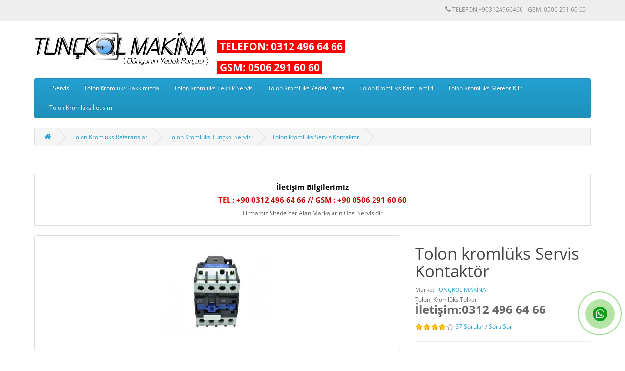

--- FILE ---
content_type: text/html; charset=utf-8
request_url: https://www.tunckol.biz.tr/tolon-kromluks-servis-kontaktor
body_size: 22210
content:
<!DOCTYPE html>
<!--[if IE]><![endif]-->
<!--[if IE 8 ]><html dir="ltr" lang="tr" class="ie8"><![endif]-->
<!--[if IE 9 ]><html dir="ltr" lang="tr" class="ie9"><![endif]-->
<!--[if (gt IE 9)|!(IE)]><!-->
<html dir="ltr" lang="tr">
<!--<![endif]-->
<head>
<meta charset="UTF-8" />
<meta name="viewport" content="width=device-width, initial-scale=1">
<meta http-equiv="X-UA-Compatible" content="IE=edge">
<title>Tolon kromlüks Servis Kontaktör Tolkar Kaset Tipi Rezistans</title>
<base href="https://www.tunckol.biz.tr/" /><meta name="description" content="Tolon kromlüks Servis Kontaktör Tolkar Kaset Tipi Rezistans" /><meta name="keywords" content="Tolon, kromlüks, Servis, Kontaktör, Tolkar, Kaset, Tipi, Rezistans" /><link href="https://www.tunckol.biz.tr/tolon-kromluks-servis-kontaktor" rel="canonical" /><link href="https://www.tunckol.biz.tr/image/cache/wp/lp/LOGOLAR/icon.webp" rel="icon" /><link rel="alternate" href="https://www.tunckol.biz.tr/tolon-kromluks-servis-kontaktor" hreflang="tr-tr" />
<link rel="alternate" href="https://www.tunckol.biz.tr/tolon-kromluks-servis-kontaktor" hreflang="x-default" />

<script type="application/ld+json">            
{
 "@context":"http://schema.org",
 "@type":"Organization",
 "url":"https://www.tunckol.biz.tr/",
 "logo":"https://www.tunckol.biz.tr/image/cache/wp/lp/LOGOLAR/tunckol-makina.webp",
 "potentialAction":[{
   "@type":"SearchAction",
   "target":"https://www.tunckol.biz.tr/index.php?route=product/search&search={search_term_string}",
   "query-input":"required name=search_term_string"
 }],
 "contactPoint":[{
    "@type":"ContactPoint",
    "telephone":"+903124966466",
    "contactType":"customer service"
  }]
}
</script>

<script type="application/ld+json">
{
    "@context": "http://schema.org",
    "@type": "Product",
    "image": "https://www.tunckol.biz.tr/image/cache/wp/gj/YEDEK-PARCA/KONTAKTORLER/servis-kontaktor-tolkar-9399-500x500.webp",    
    "name": "Tolon kromlüks Servis Kontaktör",
    "model": "Tolkar",
    "sku": "Tolkar",
    "gtin8": "Tolkar",
    "mpn": "Tolkar",
    "description": "Tolon kromlüks Servis Kontaktör",
    "brand": {
        "@type": "Thing",
        "name": "TUNÇKOL MAKİNA"
    },
    "offers": {
        "@type": "Offer",
        "url": "https://www.tunckol.biz.tr/tolon-kromluks-servis-kontaktor",
        "priceCurrency": "TRY",
        "price": "0.00",
        "priceValidUntil": "2023-12-30",
            "availability": "http://schema.org/InStock"
        }
    ,
    "aggregateRating": {
        "@type": "aggregateRating",
        "ratingValue": "4",
        "reviewCount": "37",
        "bestRating": "5",
        "worstRating" : "1"
    },
    "review":{
      "@type": "Review",
      "reviewRating": {
        "@type": "Rating",
        "ratingValue": "5",
        "bestRating": "5"
      },
    "author": {
        "@type": "Person",
        "name": ""
      }
    }
    }
</script>

<meta name="twitter:card" content="product" />
<meta name="twitter:creator" content="@tunckolcom" />
<meta name="twitter:site" content="@tunckolcom" />
<meta name="twitter:description" content="Tolon kromlüks Servis Kontaktör Tolkar Kaset Tipi Rezistans..." />
<meta name="twitter:title" content="Tolon kromlüks Servis Kontaktör" />
<meta name="twitter:domain" content="https://www.tunckol.biz.tr/tolon-kromluks-servis-kontaktor" />
<meta name="twitter:image" content="https://www.tunckol.biz.tr/image/cache/wp/gj/YEDEK-PARCA/KONTAKTORLER/servis-kontaktor-tolkar-9399-500x500.webp" />
<meta property="og:type" content="product" />
<meta property="og:title" content="Tolon kromlüks Servis Kontaktör" />
<meta property="og:description" content="Tolon kromlüks Servis Kontaktör Tolkar Kaset Tipi Rezistans..." />
<meta property="og:url" content="https://www.tunckol.biz.tr/tolon-kromluks-servis-kontaktor" />
<meta property="og:image" content="https://www.tunckol.biz.tr/image/cache/wp/gj/YEDEK-PARCA/KONTAKTORLER/servis-kontaktor-tolkar-9399-500x500.webp" />
<meta property="product:price:amount" content="0.00" />
<meta property="product:price:currency" content="TRY" />
<meta property="fb:app_id" content="450096222177494" /><style>@font-face{font-family:'FontAwesome';src:url('https://www.tunckol.biz.tr/catalog/view/javascript/font-awesome/fonts/fontawesome-webfont.eot?v=4.7.0');src:url('https://www.tunckol.biz.tr/catalog/view/javascript/font-awesome/fonts/fontawesome-webfont.eot?#iefix&v=4.7.0') format('embedded-opentype'),url('https://www.tunckol.biz.tr/catalog/view/javascript/font-awesome/fonts/fontawesome-webfont.woff2?v=4.7.0') format('woff2'),url('https://www.tunckol.biz.tr/catalog/view/javascript/font-awesome/fonts/fontawesome-webfont.woff?v=4.7.0') format('woff'),url('https://www.tunckol.biz.tr/catalog/view/javascript/font-awesome/fonts/fontawesome-webfont.ttf?v=4.7.0') format('truetype'),url('https://www.tunckol.biz.tr/catalog/view/javascript/font-awesome/fonts/fontawesome-webfont.svg?v=4.7.0#fontawesomeregular') format('svg');font-weight:normal;font-style:normal}
@font-face{font-display:swap;font-family:'Open Sans';font-style:italic;font-weight:400;font-stretch:100%;src:url(https://fonts.gstatic.com/s/opensans/v43/memQYaGs126MiZpBA-UFUIcVXSCEkx2cmqvXlWq8tWZ0Pw86hd0Rk8ZkWV0ewJER.woff2) format('woff2');unicode-range:U+0460-052F, U+1C80-1C8A, U+20B4, U+2DE0-2DFF, U+A640-A69F, U+FE2E-FE2F}
@font-face{font-display:swap;font-family:'Open Sans';font-style:italic;font-weight:400;font-stretch:100%;src:url(https://fonts.gstatic.com/s/opensans/v43/memQYaGs126MiZpBA-UFUIcVXSCEkx2cmqvXlWq8tWZ0Pw86hd0Rk8ZkWVQewJER.woff2) format('woff2');unicode-range:U+0301, U+0400-045F, U+0490-0491, U+04B0-04B1, U+2116}
@font-face{font-display:swap;font-family:'Open Sans';font-style:italic;font-weight:400;font-stretch:100%;src:url(https://fonts.gstatic.com/s/opensans/v43/memQYaGs126MiZpBA-UFUIcVXSCEkx2cmqvXlWq8tWZ0Pw86hd0Rk8ZkWVwewJER.woff2) format('woff2');unicode-range:U+1F00-1FFF}
@font-face{font-display:swap;font-family:'Open Sans';font-style:italic;font-weight:400;font-stretch:100%;src:url(https://fonts.gstatic.com/s/opensans/v43/memQYaGs126MiZpBA-UFUIcVXSCEkx2cmqvXlWq8tWZ0Pw86hd0Rk8ZkWVMewJER.woff2) format('woff2');unicode-range:U+0370-0377, U+037A-037F, U+0384-038A, U+038C, U+038E-03A1, U+03A3-03FF}
@font-face{font-display:swap;font-family:'Open Sans';font-style:italic;font-weight:400;font-stretch:100%;src:url(https://fonts.gstatic.com/s/opensans/v43/memQYaGs126MiZpBA-UFUIcVXSCEkx2cmqvXlWq8tWZ0Pw86hd0Rk8ZkWVIewJER.woff2) format('woff2');unicode-range:U+0307-0308, U+0590-05FF, U+200C-2010, U+20AA, U+25CC, U+FB1D-FB4F}
@font-face{font-display:swap;font-family:'Open Sans';font-style:italic;font-weight:400;font-stretch:100%;src:url(https://fonts.gstatic.com/s/opensans/v43/memQYaGs126MiZpBA-UFUIcVXSCEkx2cmqvXlWq8tWZ0Pw86hd0Rk8ZkWSwewJER.woff2) format('woff2');unicode-range:U+0302-0303, U+0305, U+0307-0308, U+0310, U+0312, U+0315, U+031A, U+0326-0327, U+032C, U+032F-0330, U+0332-0333, U+0338, U+033A, U+0346, U+034D, U+0391-03A1, U+03A3-03A9, U+03B1-03C9, U+03D1, U+03D5-03D6, U+03F0-03F1, U+03F4-03F5, U+2016-2017, U+2034-2038, U+203C, U+2040, U+2043, U+2047, U+2050, U+2057, U+205F, U+2070-2071, U+2074-208E, U+2090-209C, U+20D0-20DC, U+20E1, U+20E5-20EF, U+2100-2112, U+2114-2115, U+2117-2121, U+2123-214F, U+2190, U+2192, U+2194-21AE, U+21B0-21E5, U+21F1-21F2, U+21F4-2211, U+2213-2214, U+2216-22FF, U+2308-230B, U+2310, U+2319, U+231C-2321, U+2336-237A, U+237C, U+2395, U+239B-23B7, U+23D0, U+23DC-23E1, U+2474-2475, U+25AF, U+25B3, U+25B7, U+25BD, U+25C1, U+25CA, U+25CC, U+25FB, U+266D-266F, U+27C0-27FF, U+2900-2AFF, U+2B0E-2B11, U+2B30-2B4C, U+2BFE, U+3030, U+FF5B, U+FF5D, U+1D400-1D7FF, U+1EE00-1EEFF}
@font-face{font-display:swap;font-family:'Open Sans';font-style:italic;font-weight:400;font-stretch:100%;src:url(https://fonts.gstatic.com/s/opensans/v43/memQYaGs126MiZpBA-UFUIcVXSCEkx2cmqvXlWq8tWZ0Pw86hd0Rk8ZkWT4ewJER.woff2) format('woff2');unicode-range:U+0001-000C, U+000E-001F, U+007F-009F, U+20DD-20E0, U+20E2-20E4, U+2150-218F, U+2190, U+2192, U+2194-2199, U+21AF, U+21E6-21F0, U+21F3, U+2218-2219, U+2299, U+22C4-22C6, U+2300-243F, U+2440-244A, U+2460-24FF, U+25A0-27BF, U+2800-28FF, U+2921-2922, U+2981, U+29BF, U+29EB, U+2B00-2BFF, U+4DC0-4DFF, U+FFF9-FFFB, U+10140-1018E, U+10190-1019C, U+101A0, U+101D0-101FD, U+102E0-102FB, U+10E60-10E7E, U+1D2C0-1D2D3, U+1D2E0-1D37F, U+1F000-1F0FF, U+1F100-1F1AD, U+1F1E6-1F1FF, U+1F30D-1F30F, U+1F315, U+1F31C, U+1F31E, U+1F320-1F32C, U+1F336, U+1F378, U+1F37D, U+1F382, U+1F393-1F39F, U+1F3A7-1F3A8, U+1F3AC-1F3AF, U+1F3C2, U+1F3C4-1F3C6, U+1F3CA-1F3CE, U+1F3D4-1F3E0, U+1F3ED, U+1F3F1-1F3F3, U+1F3F5-1F3F7, U+1F408, U+1F415, U+1F41F, U+1F426, U+1F43F, U+1F441-1F442, U+1F444, U+1F446-1F449, U+1F44C-1F44E, U+1F453, U+1F46A, U+1F47D, U+1F4A3, U+1F4B0, U+1F4B3, U+1F4B9, U+1F4BB, U+1F4BF, U+1F4C8-1F4CB, U+1F4D6, U+1F4DA, U+1F4DF, U+1F4E3-1F4E6, U+1F4EA-1F4ED, U+1F4F7, U+1F4F9-1F4FB, U+1F4FD-1F4FE, U+1F503, U+1F507-1F50B, U+1F50D, U+1F512-1F513, U+1F53E-1F54A, U+1F54F-1F5FA, U+1F610, U+1F650-1F67F, U+1F687, U+1F68D, U+1F691, U+1F694, U+1F698, U+1F6AD, U+1F6B2, U+1F6B9-1F6BA, U+1F6BC, U+1F6C6-1F6CF, U+1F6D3-1F6D7, U+1F6E0-1F6EA, U+1F6F0-1F6F3, U+1F6F7-1F6FC, U+1F700-1F7FF, U+1F800-1F80B, U+1F810-1F847, U+1F850-1F859, U+1F860-1F887, U+1F890-1F8AD, U+1F8B0-1F8BB, U+1F8C0-1F8C1, U+1F900-1F90B, U+1F93B, U+1F946, U+1F984, U+1F996, U+1F9E9, U+1FA00-1FA6F, U+1FA70-1FA7C, U+1FA80-1FA89, U+1FA8F-1FAC6, U+1FACE-1FADC, U+1FADF-1FAE9, U+1FAF0-1FAF8, U+1FB00-1FBFF}
@font-face{font-display:swap;font-family:'Open Sans';font-style:italic;font-weight:400;font-stretch:100%;src:url(https://fonts.gstatic.com/s/opensans/v43/memQYaGs126MiZpBA-UFUIcVXSCEkx2cmqvXlWq8tWZ0Pw86hd0Rk8ZkWV8ewJER.woff2) format('woff2');unicode-range:U+0102-0103, U+0110-0111, U+0128-0129, U+0168-0169, U+01A0-01A1, U+01AF-01B0, U+0300-0301, U+0303-0304, U+0308-0309, U+0323, U+0329, U+1EA0-1EF9, U+20AB}
@font-face{font-display:swap;font-family:'Open Sans';font-style:italic;font-weight:400;font-stretch:100%;src:url(https://fonts.gstatic.com/s/opensans/v43/memQYaGs126MiZpBA-UFUIcVXSCEkx2cmqvXlWq8tWZ0Pw86hd0Rk8ZkWV4ewJER.woff2) format('woff2');unicode-range:U+0100-02BA, U+02BD-02C5, U+02C7-02CC, U+02CE-02D7, U+02DD-02FF, U+0304, U+0308, U+0329, U+1D00-1DBF, U+1E00-1E9F, U+1EF2-1EFF, U+2020, U+20A0-20AB, U+20AD-20C0, U+2113, U+2C60-2C7F, U+A720-A7FF}
@font-face{font-display:swap;font-family:'Open Sans';font-style:italic;font-weight:400;font-stretch:100%;src:url(https://fonts.gstatic.com/s/opensans/v43/memQYaGs126MiZpBA-UFUIcVXSCEkx2cmqvXlWq8tWZ0Pw86hd0Rk8ZkWVAewA.woff2) format('woff2');unicode-range:U+0000-00FF, U+0131, U+0152-0153, U+02BB-02BC, U+02C6, U+02DA, U+02DC, U+0304, U+0308, U+0329, U+2000-206F, U+20AC, U+2122, U+2191, U+2193, U+2212, U+2215, U+FEFF, U+FFFD}
@font-face{font-display:swap;font-family:'Open Sans';font-style:normal;font-weight:300;font-stretch:100%;src:url(https://fonts.gstatic.com/s/opensans/v43/memvYaGs126MiZpBA-UvWbX2vVnXBbObj2OVTSKmu1aB.woff2) format('woff2');unicode-range:U+0460-052F, U+1C80-1C8A, U+20B4, U+2DE0-2DFF, U+A640-A69F, U+FE2E-FE2F}
@font-face{font-display:swap;font-family:'Open Sans';font-style:normal;font-weight:300;font-stretch:100%;src:url(https://fonts.gstatic.com/s/opensans/v43/memvYaGs126MiZpBA-UvWbX2vVnXBbObj2OVTSumu1aB.woff2) format('woff2');unicode-range:U+0301, U+0400-045F, U+0490-0491, U+04B0-04B1, U+2116}
@font-face{font-display:swap;font-family:'Open Sans';font-style:normal;font-weight:300;font-stretch:100%;src:url(https://fonts.gstatic.com/s/opensans/v43/memvYaGs126MiZpBA-UvWbX2vVnXBbObj2OVTSOmu1aB.woff2) format('woff2');unicode-range:U+1F00-1FFF}
@font-face{font-display:swap;font-family:'Open Sans';font-style:normal;font-weight:300;font-stretch:100%;src:url(https://fonts.gstatic.com/s/opensans/v43/memvYaGs126MiZpBA-UvWbX2vVnXBbObj2OVTSymu1aB.woff2) format('woff2');unicode-range:U+0370-0377, U+037A-037F, U+0384-038A, U+038C, U+038E-03A1, U+03A3-03FF}
@font-face{font-display:swap;font-family:'Open Sans';font-style:normal;font-weight:300;font-stretch:100%;src:url(https://fonts.gstatic.com/s/opensans/v43/memvYaGs126MiZpBA-UvWbX2vVnXBbObj2OVTS2mu1aB.woff2) format('woff2');unicode-range:U+0307-0308, U+0590-05FF, U+200C-2010, U+20AA, U+25CC, U+FB1D-FB4F}
@font-face{font-display:swap;font-family:'Open Sans';font-style:normal;font-weight:300;font-stretch:100%;src:url(https://fonts.gstatic.com/s/opensans/v43/memvYaGs126MiZpBA-UvWbX2vVnXBbObj2OVTVOmu1aB.woff2) format('woff2');unicode-range:U+0302-0303, U+0305, U+0307-0308, U+0310, U+0312, U+0315, U+031A, U+0326-0327, U+032C, U+032F-0330, U+0332-0333, U+0338, U+033A, U+0346, U+034D, U+0391-03A1, U+03A3-03A9, U+03B1-03C9, U+03D1, U+03D5-03D6, U+03F0-03F1, U+03F4-03F5, U+2016-2017, U+2034-2038, U+203C, U+2040, U+2043, U+2047, U+2050, U+2057, U+205F, U+2070-2071, U+2074-208E, U+2090-209C, U+20D0-20DC, U+20E1, U+20E5-20EF, U+2100-2112, U+2114-2115, U+2117-2121, U+2123-214F, U+2190, U+2192, U+2194-21AE, U+21B0-21E5, U+21F1-21F2, U+21F4-2211, U+2213-2214, U+2216-22FF, U+2308-230B, U+2310, U+2319, U+231C-2321, U+2336-237A, U+237C, U+2395, U+239B-23B7, U+23D0, U+23DC-23E1, U+2474-2475, U+25AF, U+25B3, U+25B7, U+25BD, U+25C1, U+25CA, U+25CC, U+25FB, U+266D-266F, U+27C0-27FF, U+2900-2AFF, U+2B0E-2B11, U+2B30-2B4C, U+2BFE, U+3030, U+FF5B, U+FF5D, U+1D400-1D7FF, U+1EE00-1EEFF}
@font-face{font-display:swap;font-family:'Open Sans';font-style:normal;font-weight:300;font-stretch:100%;src:url(https://fonts.gstatic.com/s/opensans/v43/memvYaGs126MiZpBA-UvWbX2vVnXBbObj2OVTUGmu1aB.woff2) format('woff2');unicode-range:U+0001-000C, U+000E-001F, U+007F-009F, U+20DD-20E0, U+20E2-20E4, U+2150-218F, U+2190, U+2192, U+2194-2199, U+21AF, U+21E6-21F0, U+21F3, U+2218-2219, U+2299, U+22C4-22C6, U+2300-243F, U+2440-244A, U+2460-24FF, U+25A0-27BF, U+2800-28FF, U+2921-2922, U+2981, U+29BF, U+29EB, U+2B00-2BFF, U+4DC0-4DFF, U+FFF9-FFFB, U+10140-1018E, U+10190-1019C, U+101A0, U+101D0-101FD, U+102E0-102FB, U+10E60-10E7E, U+1D2C0-1D2D3, U+1D2E0-1D37F, U+1F000-1F0FF, U+1F100-1F1AD, U+1F1E6-1F1FF, U+1F30D-1F30F, U+1F315, U+1F31C, U+1F31E, U+1F320-1F32C, U+1F336, U+1F378, U+1F37D, U+1F382, U+1F393-1F39F, U+1F3A7-1F3A8, U+1F3AC-1F3AF, U+1F3C2, U+1F3C4-1F3C6, U+1F3CA-1F3CE, U+1F3D4-1F3E0, U+1F3ED, U+1F3F1-1F3F3, U+1F3F5-1F3F7, U+1F408, U+1F415, U+1F41F, U+1F426, U+1F43F, U+1F441-1F442, U+1F444, U+1F446-1F449, U+1F44C-1F44E, U+1F453, U+1F46A, U+1F47D, U+1F4A3, U+1F4B0, U+1F4B3, U+1F4B9, U+1F4BB, U+1F4BF, U+1F4C8-1F4CB, U+1F4D6, U+1F4DA, U+1F4DF, U+1F4E3-1F4E6, U+1F4EA-1F4ED, U+1F4F7, U+1F4F9-1F4FB, U+1F4FD-1F4FE, U+1F503, U+1F507-1F50B, U+1F50D, U+1F512-1F513, U+1F53E-1F54A, U+1F54F-1F5FA, U+1F610, U+1F650-1F67F, U+1F687, U+1F68D, U+1F691, U+1F694, U+1F698, U+1F6AD, U+1F6B2, U+1F6B9-1F6BA, U+1F6BC, U+1F6C6-1F6CF, U+1F6D3-1F6D7, U+1F6E0-1F6EA, U+1F6F0-1F6F3, U+1F6F7-1F6FC, U+1F700-1F7FF, U+1F800-1F80B, U+1F810-1F847, U+1F850-1F859, U+1F860-1F887, U+1F890-1F8AD, U+1F8B0-1F8BB, U+1F8C0-1F8C1, U+1F900-1F90B, U+1F93B, U+1F946, U+1F984, U+1F996, U+1F9E9, U+1FA00-1FA6F, U+1FA70-1FA7C, U+1FA80-1FA89, U+1FA8F-1FAC6, U+1FACE-1FADC, U+1FADF-1FAE9, U+1FAF0-1FAF8, U+1FB00-1FBFF}
@font-face{font-display:swap;font-family:'Open Sans';font-style:normal;font-weight:300;font-stretch:100%;src:url(https://fonts.gstatic.com/s/opensans/v43/memvYaGs126MiZpBA-UvWbX2vVnXBbObj2OVTSCmu1aB.woff2) format('woff2');unicode-range:U+0102-0103, U+0110-0111, U+0128-0129, U+0168-0169, U+01A0-01A1, U+01AF-01B0, U+0300-0301, U+0303-0304, U+0308-0309, U+0323, U+0329, U+1EA0-1EF9, U+20AB}
@font-face{font-display:swap;font-family:'Open Sans';font-style:normal;font-weight:300;font-stretch:100%;src:url(https://fonts.gstatic.com/s/opensans/v43/memvYaGs126MiZpBA-UvWbX2vVnXBbObj2OVTSGmu1aB.woff2) format('woff2');unicode-range:U+0100-02BA, U+02BD-02C5, U+02C7-02CC, U+02CE-02D7, U+02DD-02FF, U+0304, U+0308, U+0329, U+1D00-1DBF, U+1E00-1E9F, U+1EF2-1EFF, U+2020, U+20A0-20AB, U+20AD-20C0, U+2113, U+2C60-2C7F, U+A720-A7FF}
@font-face{font-display:swap;font-family:'Open Sans';font-style:normal;font-weight:300;font-stretch:100%;src:url(https://fonts.gstatic.com/s/opensans/v43/memvYaGs126MiZpBA-UvWbX2vVnXBbObj2OVTS-muw.woff2) format('woff2');unicode-range:U+0000-00FF, U+0131, U+0152-0153, U+02BB-02BC, U+02C6, U+02DA, U+02DC, U+0304, U+0308, U+0329, U+2000-206F, U+20AC, U+2122, U+2191, U+2193, U+2212, U+2215, U+FEFF, U+FFFD}
@font-face{font-display:swap;font-family:'Open Sans';font-style:normal;font-weight:400;font-stretch:100%;src:url(https://fonts.gstatic.com/s/opensans/v43/memvYaGs126MiZpBA-UvWbX2vVnXBbObj2OVTSKmu1aB.woff2) format('woff2');unicode-range:U+0460-052F, U+1C80-1C8A, U+20B4, U+2DE0-2DFF, U+A640-A69F, U+FE2E-FE2F}
@font-face{font-display:swap;font-family:'Open Sans';font-style:normal;font-weight:400;font-stretch:100%;src:url(https://fonts.gstatic.com/s/opensans/v43/memvYaGs126MiZpBA-UvWbX2vVnXBbObj2OVTSumu1aB.woff2) format('woff2');unicode-range:U+0301, U+0400-045F, U+0490-0491, U+04B0-04B1, U+2116}
@font-face{font-display:swap;font-family:'Open Sans';font-style:normal;font-weight:400;font-stretch:100%;src:url(https://fonts.gstatic.com/s/opensans/v43/memvYaGs126MiZpBA-UvWbX2vVnXBbObj2OVTSOmu1aB.woff2) format('woff2');unicode-range:U+1F00-1FFF}
@font-face{font-display:swap;font-family:'Open Sans';font-style:normal;font-weight:400;font-stretch:100%;src:url(https://fonts.gstatic.com/s/opensans/v43/memvYaGs126MiZpBA-UvWbX2vVnXBbObj2OVTSymu1aB.woff2) format('woff2');unicode-range:U+0370-0377, U+037A-037F, U+0384-038A, U+038C, U+038E-03A1, U+03A3-03FF}
@font-face{font-display:swap;font-family:'Open Sans';font-style:normal;font-weight:400;font-stretch:100%;src:url(https://fonts.gstatic.com/s/opensans/v43/memvYaGs126MiZpBA-UvWbX2vVnXBbObj2OVTS2mu1aB.woff2) format('woff2');unicode-range:U+0307-0308, U+0590-05FF, U+200C-2010, U+20AA, U+25CC, U+FB1D-FB4F}
@font-face{font-display:swap;font-family:'Open Sans';font-style:normal;font-weight:400;font-stretch:100%;src:url(https://fonts.gstatic.com/s/opensans/v43/memvYaGs126MiZpBA-UvWbX2vVnXBbObj2OVTVOmu1aB.woff2) format('woff2');unicode-range:U+0302-0303, U+0305, U+0307-0308, U+0310, U+0312, U+0315, U+031A, U+0326-0327, U+032C, U+032F-0330, U+0332-0333, U+0338, U+033A, U+0346, U+034D, U+0391-03A1, U+03A3-03A9, U+03B1-03C9, U+03D1, U+03D5-03D6, U+03F0-03F1, U+03F4-03F5, U+2016-2017, U+2034-2038, U+203C, U+2040, U+2043, U+2047, U+2050, U+2057, U+205F, U+2070-2071, U+2074-208E, U+2090-209C, U+20D0-20DC, U+20E1, U+20E5-20EF, U+2100-2112, U+2114-2115, U+2117-2121, U+2123-214F, U+2190, U+2192, U+2194-21AE, U+21B0-21E5, U+21F1-21F2, U+21F4-2211, U+2213-2214, U+2216-22FF, U+2308-230B, U+2310, U+2319, U+231C-2321, U+2336-237A, U+237C, U+2395, U+239B-23B7, U+23D0, U+23DC-23E1, U+2474-2475, U+25AF, U+25B3, U+25B7, U+25BD, U+25C1, U+25CA, U+25CC, U+25FB, U+266D-266F, U+27C0-27FF, U+2900-2AFF, U+2B0E-2B11, U+2B30-2B4C, U+2BFE, U+3030, U+FF5B, U+FF5D, U+1D400-1D7FF, U+1EE00-1EEFF}
@font-face{font-display:swap;font-family:'Open Sans';font-style:normal;font-weight:400;font-stretch:100%;src:url(https://fonts.gstatic.com/s/opensans/v43/memvYaGs126MiZpBA-UvWbX2vVnXBbObj2OVTUGmu1aB.woff2) format('woff2');unicode-range:U+0001-000C, U+000E-001F, U+007F-009F, U+20DD-20E0, U+20E2-20E4, U+2150-218F, U+2190, U+2192, U+2194-2199, U+21AF, U+21E6-21F0, U+21F3, U+2218-2219, U+2299, U+22C4-22C6, U+2300-243F, U+2440-244A, U+2460-24FF, U+25A0-27BF, U+2800-28FF, U+2921-2922, U+2981, U+29BF, U+29EB, U+2B00-2BFF, U+4DC0-4DFF, U+FFF9-FFFB, U+10140-1018E, U+10190-1019C, U+101A0, U+101D0-101FD, U+102E0-102FB, U+10E60-10E7E, U+1D2C0-1D2D3, U+1D2E0-1D37F, U+1F000-1F0FF, U+1F100-1F1AD, U+1F1E6-1F1FF, U+1F30D-1F30F, U+1F315, U+1F31C, U+1F31E, U+1F320-1F32C, U+1F336, U+1F378, U+1F37D, U+1F382, U+1F393-1F39F, U+1F3A7-1F3A8, U+1F3AC-1F3AF, U+1F3C2, U+1F3C4-1F3C6, U+1F3CA-1F3CE, U+1F3D4-1F3E0, U+1F3ED, U+1F3F1-1F3F3, U+1F3F5-1F3F7, U+1F408, U+1F415, U+1F41F, U+1F426, U+1F43F, U+1F441-1F442, U+1F444, U+1F446-1F449, U+1F44C-1F44E, U+1F453, U+1F46A, U+1F47D, U+1F4A3, U+1F4B0, U+1F4B3, U+1F4B9, U+1F4BB, U+1F4BF, U+1F4C8-1F4CB, U+1F4D6, U+1F4DA, U+1F4DF, U+1F4E3-1F4E6, U+1F4EA-1F4ED, U+1F4F7, U+1F4F9-1F4FB, U+1F4FD-1F4FE, U+1F503, U+1F507-1F50B, U+1F50D, U+1F512-1F513, U+1F53E-1F54A, U+1F54F-1F5FA, U+1F610, U+1F650-1F67F, U+1F687, U+1F68D, U+1F691, U+1F694, U+1F698, U+1F6AD, U+1F6B2, U+1F6B9-1F6BA, U+1F6BC, U+1F6C6-1F6CF, U+1F6D3-1F6D7, U+1F6E0-1F6EA, U+1F6F0-1F6F3, U+1F6F7-1F6FC, U+1F700-1F7FF, U+1F800-1F80B, U+1F810-1F847, U+1F850-1F859, U+1F860-1F887, U+1F890-1F8AD, U+1F8B0-1F8BB, U+1F8C0-1F8C1, U+1F900-1F90B, U+1F93B, U+1F946, U+1F984, U+1F996, U+1F9E9, U+1FA00-1FA6F, U+1FA70-1FA7C, U+1FA80-1FA89, U+1FA8F-1FAC6, U+1FACE-1FADC, U+1FADF-1FAE9, U+1FAF0-1FAF8, U+1FB00-1FBFF}
@font-face{font-display:swap;font-family:'Open Sans';font-style:normal;font-weight:400;font-stretch:100%;src:url(https://fonts.gstatic.com/s/opensans/v43/memvYaGs126MiZpBA-UvWbX2vVnXBbObj2OVTSCmu1aB.woff2) format('woff2');unicode-range:U+0102-0103, U+0110-0111, U+0128-0129, U+0168-0169, U+01A0-01A1, U+01AF-01B0, U+0300-0301, U+0303-0304, U+0308-0309, U+0323, U+0329, U+1EA0-1EF9, U+20AB}
@font-face{font-display:swap;font-family:'Open Sans';font-style:normal;font-weight:400;font-stretch:100%;src:url(https://fonts.gstatic.com/s/opensans/v43/memvYaGs126MiZpBA-UvWbX2vVnXBbObj2OVTSGmu1aB.woff2) format('woff2');unicode-range:U+0100-02BA, U+02BD-02C5, U+02C7-02CC, U+02CE-02D7, U+02DD-02FF, U+0304, U+0308, U+0329, U+1D00-1DBF, U+1E00-1E9F, U+1EF2-1EFF, U+2020, U+20A0-20AB, U+20AD-20C0, U+2113, U+2C60-2C7F, U+A720-A7FF}
@font-face{font-display:swap;font-family:'Open Sans';font-style:normal;font-weight:400;font-stretch:100%;src:url(https://fonts.gstatic.com/s/opensans/v43/memvYaGs126MiZpBA-UvWbX2vVnXBbObj2OVTS-muw.woff2) format('woff2');unicode-range:U+0000-00FF, U+0131, U+0152-0153, U+02BB-02BC, U+02C6, U+02DA, U+02DC, U+0304, U+0308, U+0329, U+2000-206F, U+20AC, U+2122, U+2191, U+2193, U+2212, U+2215, U+FEFF, U+FFFD}
@font-face{font-display:swap;font-family:'Open Sans';font-style:normal;font-weight:700;font-stretch:100%;src:url(https://fonts.gstatic.com/s/opensans/v43/memvYaGs126MiZpBA-UvWbX2vVnXBbObj2OVTSKmu1aB.woff2) format('woff2');unicode-range:U+0460-052F, U+1C80-1C8A, U+20B4, U+2DE0-2DFF, U+A640-A69F, U+FE2E-FE2F}
@font-face{font-display:swap;font-family:'Open Sans';font-style:normal;font-weight:700;font-stretch:100%;src:url(https://fonts.gstatic.com/s/opensans/v43/memvYaGs126MiZpBA-UvWbX2vVnXBbObj2OVTSumu1aB.woff2) format('woff2');unicode-range:U+0301, U+0400-045F, U+0490-0491, U+04B0-04B1, U+2116}
@font-face{font-display:swap;font-family:'Open Sans';font-style:normal;font-weight:700;font-stretch:100%;src:url(https://fonts.gstatic.com/s/opensans/v43/memvYaGs126MiZpBA-UvWbX2vVnXBbObj2OVTSOmu1aB.woff2) format('woff2');unicode-range:U+1F00-1FFF}
@font-face{font-display:swap;font-family:'Open Sans';font-style:normal;font-weight:700;font-stretch:100%;src:url(https://fonts.gstatic.com/s/opensans/v43/memvYaGs126MiZpBA-UvWbX2vVnXBbObj2OVTSymu1aB.woff2) format('woff2');unicode-range:U+0370-0377, U+037A-037F, U+0384-038A, U+038C, U+038E-03A1, U+03A3-03FF}
@font-face{font-display:swap;font-family:'Open Sans';font-style:normal;font-weight:700;font-stretch:100%;src:url(https://fonts.gstatic.com/s/opensans/v43/memvYaGs126MiZpBA-UvWbX2vVnXBbObj2OVTS2mu1aB.woff2) format('woff2');unicode-range:U+0307-0308, U+0590-05FF, U+200C-2010, U+20AA, U+25CC, U+FB1D-FB4F}
@font-face{font-display:swap;font-family:'Open Sans';font-style:normal;font-weight:700;font-stretch:100%;src:url(https://fonts.gstatic.com/s/opensans/v43/memvYaGs126MiZpBA-UvWbX2vVnXBbObj2OVTVOmu1aB.woff2) format('woff2');unicode-range:U+0302-0303, U+0305, U+0307-0308, U+0310, U+0312, U+0315, U+031A, U+0326-0327, U+032C, U+032F-0330, U+0332-0333, U+0338, U+033A, U+0346, U+034D, U+0391-03A1, U+03A3-03A9, U+03B1-03C9, U+03D1, U+03D5-03D6, U+03F0-03F1, U+03F4-03F5, U+2016-2017, U+2034-2038, U+203C, U+2040, U+2043, U+2047, U+2050, U+2057, U+205F, U+2070-2071, U+2074-208E, U+2090-209C, U+20D0-20DC, U+20E1, U+20E5-20EF, U+2100-2112, U+2114-2115, U+2117-2121, U+2123-214F, U+2190, U+2192, U+2194-21AE, U+21B0-21E5, U+21F1-21F2, U+21F4-2211, U+2213-2214, U+2216-22FF, U+2308-230B, U+2310, U+2319, U+231C-2321, U+2336-237A, U+237C, U+2395, U+239B-23B7, U+23D0, U+23DC-23E1, U+2474-2475, U+25AF, U+25B3, U+25B7, U+25BD, U+25C1, U+25CA, U+25CC, U+25FB, U+266D-266F, U+27C0-27FF, U+2900-2AFF, U+2B0E-2B11, U+2B30-2B4C, U+2BFE, U+3030, U+FF5B, U+FF5D, U+1D400-1D7FF, U+1EE00-1EEFF}
@font-face{font-display:swap;font-family:'Open Sans';font-style:normal;font-weight:700;font-stretch:100%;src:url(https://fonts.gstatic.com/s/opensans/v43/memvYaGs126MiZpBA-UvWbX2vVnXBbObj2OVTUGmu1aB.woff2) format('woff2');unicode-range:U+0001-000C, U+000E-001F, U+007F-009F, U+20DD-20E0, U+20E2-20E4, U+2150-218F, U+2190, U+2192, U+2194-2199, U+21AF, U+21E6-21F0, U+21F3, U+2218-2219, U+2299, U+22C4-22C6, U+2300-243F, U+2440-244A, U+2460-24FF, U+25A0-27BF, U+2800-28FF, U+2921-2922, U+2981, U+29BF, U+29EB, U+2B00-2BFF, U+4DC0-4DFF, U+FFF9-FFFB, U+10140-1018E, U+10190-1019C, U+101A0, U+101D0-101FD, U+102E0-102FB, U+10E60-10E7E, U+1D2C0-1D2D3, U+1D2E0-1D37F, U+1F000-1F0FF, U+1F100-1F1AD, U+1F1E6-1F1FF, U+1F30D-1F30F, U+1F315, U+1F31C, U+1F31E, U+1F320-1F32C, U+1F336, U+1F378, U+1F37D, U+1F382, U+1F393-1F39F, U+1F3A7-1F3A8, U+1F3AC-1F3AF, U+1F3C2, U+1F3C4-1F3C6, U+1F3CA-1F3CE, U+1F3D4-1F3E0, U+1F3ED, U+1F3F1-1F3F3, U+1F3F5-1F3F7, U+1F408, U+1F415, U+1F41F, U+1F426, U+1F43F, U+1F441-1F442, U+1F444, U+1F446-1F449, U+1F44C-1F44E, U+1F453, U+1F46A, U+1F47D, U+1F4A3, U+1F4B0, U+1F4B3, U+1F4B9, U+1F4BB, U+1F4BF, U+1F4C8-1F4CB, U+1F4D6, U+1F4DA, U+1F4DF, U+1F4E3-1F4E6, U+1F4EA-1F4ED, U+1F4F7, U+1F4F9-1F4FB, U+1F4FD-1F4FE, U+1F503, U+1F507-1F50B, U+1F50D, U+1F512-1F513, U+1F53E-1F54A, U+1F54F-1F5FA, U+1F610, U+1F650-1F67F, U+1F687, U+1F68D, U+1F691, U+1F694, U+1F698, U+1F6AD, U+1F6B2, U+1F6B9-1F6BA, U+1F6BC, U+1F6C6-1F6CF, U+1F6D3-1F6D7, U+1F6E0-1F6EA, U+1F6F0-1F6F3, U+1F6F7-1F6FC, U+1F700-1F7FF, U+1F800-1F80B, U+1F810-1F847, U+1F850-1F859, U+1F860-1F887, U+1F890-1F8AD, U+1F8B0-1F8BB, U+1F8C0-1F8C1, U+1F900-1F90B, U+1F93B, U+1F946, U+1F984, U+1F996, U+1F9E9, U+1FA00-1FA6F, U+1FA70-1FA7C, U+1FA80-1FA89, U+1FA8F-1FAC6, U+1FACE-1FADC, U+1FADF-1FAE9, U+1FAF0-1FAF8, U+1FB00-1FBFF}
@font-face{font-display:swap;font-family:'Open Sans';font-style:normal;font-weight:700;font-stretch:100%;src:url(https://fonts.gstatic.com/s/opensans/v43/memvYaGs126MiZpBA-UvWbX2vVnXBbObj2OVTSCmu1aB.woff2) format('woff2');unicode-range:U+0102-0103, U+0110-0111, U+0128-0129, U+0168-0169, U+01A0-01A1, U+01AF-01B0, U+0300-0301, U+0303-0304, U+0308-0309, U+0323, U+0329, U+1EA0-1EF9, U+20AB}
@font-face{font-display:swap;font-family:'Open Sans';font-style:normal;font-weight:700;font-stretch:100%;src:url(https://fonts.gstatic.com/s/opensans/v43/memvYaGs126MiZpBA-UvWbX2vVnXBbObj2OVTSGmu1aB.woff2) format('woff2');unicode-range:U+0100-02BA, U+02BD-02C5, U+02C7-02CC, U+02CE-02D7, U+02DD-02FF, U+0304, U+0308, U+0329, U+1D00-1DBF, U+1E00-1E9F, U+1EF2-1EFF, U+2020, U+20A0-20AB, U+20AD-20C0, U+2113, U+2C60-2C7F, U+A720-A7FF}
@font-face{font-display:swap;font-family:'Open Sans';font-style:normal;font-weight:700;font-stretch:100%;src:url(https://fonts.gstatic.com/s/opensans/v43/memvYaGs126MiZpBA-UvWbX2vVnXBbObj2OVTS-muw.woff2) format('woff2');unicode-range:U+0000-00FF, U+0131, U+0152-0153, U+02BB-02BC, U+02C6, U+02DA, U+02DC, U+0304, U+0308, U+0329, U+2000-206F, U+20AC, U+2122, U+2191, U+2193, U+2212, U+2215, U+FEFF, U+FFFD}
</style>
<style>
/* */

html{font-family:sans-serif;-webkit-text-size-adjust:100%;-ms-text-size-adjust:100%}body{margin:0}article,aside,details,figcaption,figure,footer,header,hgroup,main,menu,nav,section,summary{display:block}[hidden],template{display:none}a{background-color:transparent}b,strong{font-weight:700}h1{margin:.67em 0;font-size:2em}img{border:0}hr{height:0;-webkit-box-sizing:content-box;-moz-box-sizing:content-box;box-sizing:content-box}button,input,optgroup,select,textarea{margin:0;font:inherit;color:inherit}button{overflow:visible}button,select{text-transform:none}button,html input[type=button],input[type=reset],input[type=submit]{-webkit-appearance:button;cursor:pointer}input{line-height:normal}textarea{overflow:auto}table{border-spacing:0;border-collapse:collapse}td,th{padding:0}@media print{*,:after,:before{color:#000!important;text-shadow:none!important;background:0 0!important;-webkit-box-shadow:none!important;box-shadow:none!important}a,a:visited{text-decoration:underline}img,tr{page-break-inside:avoid}img{max-width:100%!important}h2,h3,p{orphans:3;widows:3}h2,h3{page-break-after:avoid}.navbar{display:none}.label{border:1px
solid #000}.table{border-collapse:collapse!important}.table td,.table
th{background-color:#fff!important}.table-bordered td,.table-bordered
th{border:1px
solid #ddd!important}}*{-webkit-box-sizing:border-box;-moz-box-sizing:border-box;box-sizing:border-box}:after,:before{-webkit-box-sizing:border-box;-moz-box-sizing:border-box;box-sizing:border-box}html{font-size:10px;-webkit-tap-highlight-color:rgba(0,0,0,0)}body{font-family:"Helvetica Neue",Helvetica,Arial,sans-serif;font-size:14px;line-height:1.42857143;color:#333;background-color:#fff}button,input,select,textarea{font-family:inherit;font-size:inherit;line-height:inherit}a{color:#337ab7;text-decoration:none}img{vertical-align:middle}.carousel-inner>.item>a>img,.carousel-inner>.item>img,.img-responsive,.thumbnail a>img,.thumbnail>img{display:block;max-width:100%;height:auto}hr{margin-top:20px;margin-bottom:20px;border:0;border-top:1px solid #eee}[role=button]{cursor:pointer}.h1,.h2,.h3,.h4,.h5,.h6,h1,h2,h3,h4,h5,h6{font-family:inherit;font-weight:500;line-height:1.1;color:inherit}.h1,.h2,.h3,h1,h2,h3{margin-top:20px;margin-bottom:10px}.h4,.h5,.h6,h4,h5,h6{margin-top:10px;margin-bottom:10px}.h1,h1{font-size:36px}.h2,h2{font-size:30px}.h3,h3{font-size:24px}.h4,h4{font-size:18px}.h5,h5{font-size:14px}p{margin:0
0 10px}.text-danger{color:#a94442}ol,ul{margin-top:0;margin-bottom:10px}ol ol,ol ul,ul ol,ul
ul{margin-bottom:0}.list-unstyled{padding-left:0;list-style:none}.list-inline{padding-left:0;margin-left:-5px;list-style:none}.list-inline>li{display:inline-block;padding-right:5px;padding-left:5px}.container{padding-right:15px;padding-left:15px;margin-right:auto;margin-left:auto}@media (min-width:768px){.container{width:750px}}@media (min-width:992px){.container{width:970px}}@media (min-width:1200px){.container{width:1170px}}.row{margin-right:-15px;margin-left:-15px}.col-lg-1,.col-lg-10,.col-lg-11,.col-lg-12,.col-lg-2,.col-lg-3,.col-lg-4,.col-lg-5,.col-lg-6,.col-lg-7,.col-lg-8,.col-lg-9,.col-md-1,.col-md-10,.col-md-11,.col-md-12,.col-md-2,.col-md-3,.col-md-4,.col-md-5,.col-md-6,.col-md-7,.col-md-8,.col-md-9,.col-sm-1,.col-sm-10,.col-sm-11,.col-sm-12,.col-sm-2,.col-sm-3,.col-sm-4,.col-sm-5,.col-sm-6,.col-sm-7,.col-sm-8,.col-sm-9,.col-xs-1,.col-xs-10,.col-xs-11,.col-xs-12,.col-xs-2,.col-xs-3,.col-xs-4,.col-xs-5,.col-xs-6,.col-xs-7,.col-xs-8,.col-xs-9{position:relative;min-height:1px;padding-right:15px;padding-left:15px}.col-xs-1,.col-xs-10,.col-xs-11,.col-xs-12,.col-xs-2,.col-xs-3,.col-xs-4,.col-xs-5,.col-xs-6,.col-xs-7,.col-xs-8,.col-xs-9{float:left}.col-xs-12{width:100%}@media (min-width:768px){.col-sm-1,.col-sm-10,.col-sm-11,.col-sm-12,.col-sm-2,.col-sm-3,.col-sm-4,.col-sm-5,.col-sm-6,.col-sm-7,.col-sm-8,.col-sm-9{float:left}.col-sm-12{width:100%}.col-sm-8{width:66.66666667%}.col-sm-6{width:50%}.col-sm-4{width:33.33333333%}.col-sm-3{width:25%}}@media (min-width:992px){.col-md-1,.col-md-10,.col-md-11,.col-md-12,.col-md-2,.col-md-3,.col-md-4,.col-md-5,.col-md-6,.col-md-7,.col-md-8,.col-md-9{float:left}.col-md-3{width:25%}}@media (min-width:1200px){.col-lg-1,.col-lg-10,.col-lg-11,.col-lg-12,.col-lg-2,.col-lg-3,.col-lg-4,.col-lg-5,.col-lg-6,.col-lg-7,.col-lg-8,.col-lg-9{float:left}.col-lg-3{width:25%}}table{background-color:transparent}caption{padding-top:8px;padding-bottom:8px;color:#777;text-align:left}.table{width:100%;max-width:100%;margin-bottom:20px}.table>tbody>tr>td,.table>tbody>tr>th,.table>tfoot>tr>td,.table>tfoot>tr>th,.table>thead>tr>td,.table>thead>tr>th{padding:8px;line-height:1.42857143;vertical-align:top;border-top:1px solid #ddd}.table>tbody+tbody{border-top:2px solid #ddd}.table
.table{background-color:#fff}.table-bordered{border:1px
solid #ddd}.table-bordered>tbody>tr>td,.table-bordered>tbody>tr>th,.table-bordered>tfoot>tr>td,.table-bordered>tfoot>tr>th,.table-bordered>thead>tr>td,.table-bordered>thead>tr>th{border:1px
solid #ddd}table col[class*=col-]{position:static;display:table-column;float:none}table td[class*=col-],table th[class*=col-]{position:static;display:table-cell;float:none}.table>tbody>tr.active>td,.table>tbody>tr.active>th,.table>tbody>tr>td.active,.table>tbody>tr>th.active,.table>tfoot>tr.active>td,.table>tfoot>tr.active>th,.table>tfoot>tr>td.active,.table>tfoot>tr>th.active,.table>thead>tr.active>td,.table>thead>tr.active>th,.table>thead>tr>td.active,.table>thead>tr>th.active{background-color:#f5f5f5}label{display:inline-block;max-width:100%;margin-bottom:5px;font-weight:700}.form-control{display:block;width:100%;height:34px;padding:6px
12px;font-size:14px;line-height:1.42857143;color:#555;background-color:#fff;background-image:none;border:1px
solid #ccc;border-radius:4px;-webkit-box-shadow:inset 0 1px 1px rgba(0,0,0,.075);box-shadow:inset 0 1px 1px rgba(0,0,0,.075);-webkit-transition:border-color ease-in-out .15s,-webkit-box-shadow ease-in-out .15s;-o-transition:border-color ease-in-out .15s,box-shadow ease-in-out .15s;transition:border-color ease-in-out .15s,box-shadow ease-in-out .15s}textarea.form-control{height:auto}.form-group{margin-bottom:15px}.checkbox,.radio{position:relative;display:block;margin-top:10px;margin-bottom:10px}.checkbox+.checkbox,.radio+.radio{margin-top:-5px}.help-block{display:block;margin-top:5px;margin-bottom:10px;color:#737373}.form-horizontal .checkbox,.form-horizontal .checkbox-inline,.form-horizontal .radio,.form-horizontal .radio-inline{padding-top:7px;margin-top:0;margin-bottom:0}.form-horizontal .checkbox,.form-horizontal
.radio{min-height:27px}.form-horizontal .form-group{margin-right:-15px;margin-left:-15px}@media (min-width:768px){.form-horizontal .control-label{padding-top:7px;margin-bottom:0;text-align:right}}.btn{display:inline-block;padding:6px
12px;margin-bottom:0;font-size:14px;font-weight:400;line-height:1.42857143;text-align:center;white-space:nowrap;vertical-align:middle;-ms-touch-action:manipulation;touch-action:manipulation;cursor:pointer;-webkit-user-select:none;-moz-user-select:none;-ms-user-select:none;user-select:none;background-image:none;border:1px
solid transparent;border-radius:4px}.btn.active,.btn:active{background-image:none;outline:0;-webkit-box-shadow:inset 0 3px 5px rgba(0,0,0,.125);box-shadow:inset 0 3px 5px rgba(0,0,0,.125)}.btn-primary{color:#fff;background-color:#337ab7;border-color:#2e6da4}.collapse{display:none}.dropdown,.dropup{position:relative}.dropdown-menu{position:absolute;top:100%;left:0;z-index:1000;display:none;float:left;min-width:160px;padding:5px
0;margin:2px
0 0;font-size:14px;text-align:left;list-style:none;background-color:#fff;-webkit-background-clip:padding-box;background-clip:padding-box;border:1px
solid #ccc;border:1px
solid rgba(0,0,0,.15);border-radius:4px;-webkit-box-shadow:0 6px 12px rgba(0,0,0,.175);box-shadow:0 6px 12px rgba(0,0,0,.175)}.dropdown-menu.pull-right{right:0;left:auto}.dropdown-menu>li>a{display:block;padding:3px
20px;clear:both;font-weight:400;line-height:1.42857143;color:#333;white-space:nowrap}.dropdown-menu>.active>a,.dropdown-menu>.active>a:focus,.dropdown-menu>.active>a:hover{color:#fff;text-decoration:none;background-color:#337ab7;outline:0}.pull-right>.dropdown-menu{right:0;left:auto}[data-toggle=buttons]>.btn input[type=checkbox],[data-toggle=buttons]>.btn input[type=radio],[data-toggle=buttons]>.btn-group>.btn input[type=checkbox],[data-toggle=buttons]>.btn-group>.btn input[type=radio]{position:absolute;clip:rect(0,0,0,0);pointer-events:none}.input-group[class*=col-]{float:none;padding-right:0;padding-left:0}.nav{padding-left:0;margin-bottom:0;list-style:none}.nav>li{position:relative;display:block}.nav>li>a{position:relative;display:block;padding:10px
15px}.nav>li>a>img{max-width:none}.nav-tabs{border-bottom:1px solid #ddd}.nav-tabs>li{float:left;margin-bottom:-1px}.nav-tabs>li>a{margin-right:2px;line-height:1.42857143;border:1px
solid transparent;border-radius:4px 4px 0 0}.nav-tabs>li.active>a,.nav-tabs>li.active>a:focus,.nav-tabs>li.active>a:hover{color:#555;cursor:default;background-color:#fff;border:1px
solid #ddd;border-bottom-color:transparent}.tab-content>.tab-pane{display:none}.tab-content>.active{display:block}.navbar{position:relative;min-height:50px;margin-bottom:20px;border:1px
solid transparent}@media (min-width:768px){.navbar{border-radius:4px}}@media (min-width:768px){.navbar-header{float:left}}.navbar-collapse{padding-right:15px;padding-left:15px;overflow-x:visible;-webkit-overflow-scrolling:touch;border-top:1px solid transparent;-webkit-box-shadow:inset 0 1px 0 rgba(255,255,255,.1);box-shadow:inset 0 1px 0 rgba(255,255,255,.1)}@media (min-width:768px){.navbar-collapse{width:auto;border-top:0;-webkit-box-shadow:none;box-shadow:none}.navbar-collapse.collapse{display:block!important;height:auto!important;padding-bottom:0;overflow:visible!important}}.container-fluid>.navbar-collapse,.container-fluid>.navbar-header,.container>.navbar-collapse,.container>.navbar-header{margin-right:-15px;margin-left:-15px}@media (min-width:768px){.container-fluid>.navbar-collapse,.container-fluid>.navbar-header,.container>.navbar-collapse,.container>.navbar-header{margin-right:0;margin-left:0}}.navbar-toggle{position:relative;float:right;padding:9px
10px;margin-top:8px;margin-right:15px;margin-bottom:8px;background-color:transparent;background-image:none;border:1px
solid transparent;border-radius:4px}@media (min-width:768px){.navbar-toggle{display:none}}.navbar-nav{margin:7.5px -15px}.navbar-nav>li>a{padding-top:10px;padding-bottom:10px;line-height:20px}@media (min-width:768px){.navbar-nav{float:left;margin:0}.navbar-nav>li{float:left}.navbar-nav>li>a{padding-top:15px;padding-bottom:15px}}.navbar-nav>li>.dropdown-menu{margin-top:0;border-top-left-radius:0;border-top-right-radius:0}.breadcrumb{padding:8px
15px;margin-bottom:20px;list-style:none;background-color:#f5f5f5;border-radius:4px}.breadcrumb>li{display:inline-block}.breadcrumb>li+li:before{padding:0
5px;color:#ccc;content:"/\00a0"}.breadcrumb>.active{color:#777}.label{display:inline;padding:.2em .6em .3em;font-size:75%;font-weight:700;line-height:1;color:#fff;text-align:center;white-space:nowrap;vertical-align:baseline;border-radius:.25em}.btn
.label{position:relative;top:-1px}.thumbnail{display:block;padding:4px;margin-bottom:20px;line-height:1.42857143;background-color:#fff;border:1px
solid #ddd;border-radius:4px;-webkit-transition:border .2s ease-in-out;-o-transition:border .2s ease-in-out;transition:border .2s ease-in-out}.thumbnail a>img,.thumbnail>img{margin-right:auto;margin-left:auto}a.thumbnail.active,a.thumbnail:focus,a.thumbnail:hover{border-color:#337ab7}.thumbnail
.caption{padding:9px;color:#333}.btn-group-vertical>.btn-group:after,.btn-group-vertical>.btn-group:before,.btn-toolbar:after,.btn-toolbar:before,.clearfix:after,.clearfix:before,.container-fluid:after,.container-fluid:before,.container:after,.container:before,.dl-horizontal dd:after,.dl-horizontal dd:before,.form-horizontal .form-group:after,.form-horizontal .form-group:before,.modal-footer:after,.modal-footer:before,.nav:after,.nav:before,.navbar-collapse:after,.navbar-collapse:before,.navbar-header:after,.navbar-header:before,.navbar:after,.navbar:before,.pager:after,.pager:before,.panel-body:after,.panel-body:before,.row:after,.row:before{display:table;content:" "}.btn-group-vertical>.btn-group:after,.btn-toolbar:after,.clearfix:after,.container-fluid:after,.container:after,.dl-horizontal dd:after,.form-horizontal .form-group:after,.modal-footer:after,.nav:after,.navbar-collapse:after,.navbar-header:after,.navbar:after,.pager:after,.panel-body:after,.row:after{clear:both}.pull-right{float:right!important}@-ms-viewport{width:device-width}.visible-lg,.visible-md,.visible-sm,.visible-xs{display:none!important}@media (max-width:767px){.visible-xs{display:block!important}tr.visible-xs{display:table-row!important}}
/* */

.fa{display:inline-block;font:normal normal normal 14px/1 FontAwesome;font-size:inherit;text-rendering:auto;-webkit-font-smoothing:antialiased;-moz-osx-font-smoothing:grayscale}.pull-right{float:right}.fa.pull-right{margin-left:.3em}.fa-stack{position:relative;display:inline-block;width:2em;height:2em;line-height:2em;vertical-align:middle}.fa-stack-1x,.fa-stack-2x{position:absolute;left:0;width:100%;text-align:center}.fa-stack-1x{line-height:inherit}.fa-star:before{content:"\f005"}.fa-star-o:before{content:"\f006"}.fa-home:before{content:"\f015"}.fa-phone:before{content:"\f095"}.fa-navicon:before,.fa-reorder:before,.fa-bars:before{content:"\f0c9"}
/* */


/* */

body{font-family:'Open Sans',sans-serif;font-weight:400;color:#666;font-size:12px;line-height:20px;width:100%}h1, h2, h3, h4, h5, h6{color:#444}.fa{font-size:14px}h1{font-size:33px}h2{font-size:27px}h3{font-size:21px}h4{font-size:15px}h5{font-size:12px}a{color:#23a1d1}label{font-size:12px;font-weight:normal}select.form-control, textarea.form-control, input[type="text"].form-control, input[type="password"].form-control, input[type="datetime"].form-control, input[type="datetime-local"].form-control, input[type="date"].form-control, input[type="month"].form-control, input[type="time"].form-control, input[type="week"].form-control, input[type="number"].form-control, input[type="email"].form-control, input[type="url"].form-control, input[type="search"].form-control, input[type="tel"].form-control, input[type="color"].form-control{font-size:12px}.nav-tabs{margin-bottom:15px}div.required .control-label:before{content:'* ';color:#F00;font-weight:bold}#top{background-color:#EEE;border-bottom:1px solid #e2e2e2;padding:4px
0px 3px 0;margin:0
0 20px 0;min-height:40px}#top
.container{padding:0
20px}#top .btn-link, #top-links li, #top-links
a{color:#888;text-shadow:0 1px 0 #FFF;text-decoration:none}#top-links .dropdown-menu
a{text-shadow:none}#top-links{padding-top:6px}#top-links a + a{margin-left:15px}#logo{margin:0
0 10px 0}#menu{background-color:#229ac8;background-image:linear-gradient(to bottom, #23a1d1, #1f90bb);background-repeat:repeat-x;border-color:#1f90bb #1f90bb #145e7a;min-height:40px}#menu .nav > li > a{color:#fff;text-shadow:0 -1px 0 rgba(0, 0, 0, 0.25);padding:10px
15px 10px 15px;min-height:15px;background-color:transparent}#menu .dropdown-menu{padding-bottom:0}#menu .dropdown-inner{display:table}#menu .dropdown-inner
ul{display:table-cell}#menu .dropdown-inner
a{min-width:160px;display:block;padding:3px
20px;clear:both;line-height:20px;color:#333;font-size:12px}#menu .see-all{display:block;margin-top:0.5em;border-top:1px solid #DDD;padding:3px
20px;-webkit-border-radius:0 0 4px 4px;-moz-border-radius:0 0 4px 4px;border-radius:0 0 3px 3px;font-size:12px}#menu
#category{float:left;padding-left:15px;font-size:16px;font-weight:700;line-height:40px;color:#fff;text-shadow:0 1px 0 rgba(0, 0, 0, 0.2)}#menu .btn-navbar{font-size:15px;font-stretch:expanded;color:#FFF;padding:2px
18px;float:right;background-color:#229ac8;background-image:linear-gradient(to bottom, #23a1d1, #1f90bb);background-repeat:repeat-x;border-color:#1f90bb #1f90bb #145e7a}@media (max-width: 767px){#menu{border-radius:4px}#menu div.dropdown-inner > ul.list-unstyled{display:block}#menu div.dropdown-menu{margin-left:0 !important;padding-bottom:10px;background-color:rgba(0, 0, 0, 0.1)}#menu .dropdown-inner{display:block}#menu .dropdown-inner
a{width:100%;color:#fff}#menu .see-all{margin-top:0;border:none;border-radius:0;color:#fff}}#content{min-height:600px}footer{margin-top:30px;padding-top:30px;background-color:#303030;border-top:1px solid #ddd;color:#e2e2e2}footer
hr{border-top:none;border-bottom:1px solid #666}footer
a{color:#ccc}footer
h5{font-family:'Open Sans',sans-serif;font-size:13px;font-weight:bold;color:#fff}.breadcrumb{margin:0
0 20px 0;padding:8px
0;border:1px
solid #ddd}.breadcrumb
i{font-size:15px}.breadcrumb > li{text-shadow:0 1px 0 #FFF;padding:0
20px;position:relative;white-space:nowrap}.breadcrumb > li + li:before{content:'';padding:0}.breadcrumb > li:after{content:'';display:block;position:absolute;top:-3px;right:-5px;width:26px;height:26px;border-right:1px solid #DDD;border-bottom:1px solid #DDD;-webkit-transform:rotate(-45deg);-moz-transform:rotate(-45deg);-o-transform:rotate(-45deg);transform:rotate(-45deg)}.buttons{margin:1em
0}.btn{padding:7.5px 12px;font-size:12px;border:1px
solid #ccc;border-radius:4px;box-shadow:inset 0 1px 0 rgba(255,255,255,.2), 0 1px 2px rgba(0,0,0,.05)}.btn-primary{color:#fff;text-shadow:0 -1px 0 rgba(0, 0, 0, 0.25);background-color:#229ac8;background-image:linear-gradient(to bottom, #23a1d1, #1f90bb);background-repeat:repeat-x;border-color:#1f90bb #1f90bb #145e7a}.product-thumb{border:1px
solid #ddd;margin-bottom:20px;overflow:auto}.product-thumb
.image{text-align:center}.product-thumb .image
a{display:block}.product-thumb .image
img{margin-left:auto;margin-right:auto}.product-thumb
h4{font-weight:bold}.product-thumb
.caption{padding:0
20px;min-height:143px}.product-thumb
.rating{padding-bottom:10px}.rating .fa-stack{font-size:8px}.rating .fa-star-o{color:#999;font-size:15px}.rating .fa-star{color:#FC0;font-size:15px}.rating .fa-star + .fa-star-o{color:#E69500}.thumbnails{overflow:auto;clear:both;list-style:none;padding:0;margin:0}.thumbnails > li{margin-left:20px}.thumbnails{margin-left:-20px}.thumbnails > img{width:100%}
/* */

.mfp-bg{top:0;left:0;width:100%;height:100%;z-index:1042;overflow:hidden;position:fixed;background:#0b0b0b;opacity:0.8;filter:alpha(opacity=80)}
/* */

.bootstrap-datetimepicker-widget{top:0;left:0;width:250px;padding:4px;margin-top:1px;z-index:99999!important;border-radius:4px}
/* */

.mmpanels{background:inherit;border-color:inherit}.animated.infinite{-webkit-animation-iteration-count:infinite;animation-iteration-count:infinite}.mypage-alo-ph-circle{width:90px;height:90px;top:12px;left:12px;position:absolute;background-color:transparent;border-radius:100%;border:2px
solid rgba(30, 30, 30, 0.4);opacity: .1;opacity: .5}@media (max-width: 576px){.mypage-alo-ph-circle{width:70px;height:70px}}.zoomIn{-webkit-animation-name:zoomIn;animation-name:zoomIn}.animated{-webkit-animation-duration:1s;animation-duration:1s;-webkit-animation-fill-mode:both;animation-fill-mode:both}.mypage-alo-ph-circle-fill{width:60px;height:60px;top:28px;left:28px;position:absolute;-ms-transition:all .2s ease-in-out;border-radius:100%;border:2px
solid transparent;-webkit-transition:all .5s;transition:all .5s;opacity:0.4 !important}@media (max-width: 576px){.mypage-alo-ph-circle-fill{width:50px;height:50px;top:22px;left:22px}}.mypage-alo-ph-circle, .mypage-alo-phone:hover .mypage-alo-ph-circle{border-color:#43b91e}.mypage-alo-ph-img-circle{width:30px;height:30px;top:43px;left:43px;position:absolute;background:url(/image/css/whatsapp.png) center center no-repeat rgba(30, 30, 30, 0.1);border-radius:100%;opacity:1;-webkit-transition:all .2s ease-in-out;transition:all .2s ease-in-out;-webkit-transform-origin:50% 50%;transform-origin:50% 50%;background-size:100%}@media (max-width: 576px){.mypage-alo-ph-img-circle{width:30px;height:30px;top:32px;left:32px}}.mypage-alo-ph-circle-fill, .mypage-alo-ph-img-circle{background-color:#43b91e}.tada{-webkit-animation-name:tada;animation-name:tada}.mypage-alo-phone{position:fixed;bottom:135px;right:109px;z-index:99999}@media (max-width: 576px){.mypage-alo-phone{left:0px;bottom:120px}}</style><script>if(document.cookie.indexOf('li_nr')>=0)document.write("<link id='li_df'rel='preload'as='style'href='https://www.tunckol.biz.tr/image/cache/lightning/03663341910cs_wp.css'/>")</script>

</head>
<body>
<nav id="top">
  <div class="container">
    <div id="top-links" class="nav pull-right">
      <ul class="list-inline">
        <li><a href=""><i class="fa fa-phone"></i></a> <span class="">TELEFON:+903124966466 - GSM: 0506 291 60 60</span></li>
   
        </ul>
    </div>
  </div>
</nav>
<header>
  <div class="container">
    <div class="row">
      <div class="col-sm-4">
        <div id="logo"><a href="https://www.tunckol.biz.tr"><img src="https://www.tunckol.biz.tr/image/cache/wp/lp/LOGOLAR/tunckol-makina.webp" title="Tunçkol Makina" alt="Tunçkol Makina" class="img-responsive" /></a></div>
      </div>

       <h3><b style="background-color: rgb(255, 0, 0);"><font color="#ffffff">&nbsp;TELEFON: 0312 496 64 66&nbsp;</font></b></h3>
<h3><b style="background-color: rgb(255, 0, 0);"><font color="#ffffff">&nbsp;GSM: 0506 291 60 60&nbsp;</font></b></h3>
    </div>
  </div>
</header>
<div id="PanelWhatsappTR">
<div id="PanelWhatsappTR">
<div class="mypage-alo-phone  pull-right"> 
<a href="https://api.whatsapp.com/send?phone=905062916060&text=Tolon kromlüks Servis Kontaktör Tolkar Kaset Tipi Rezistans https://www.tunckolmakina.com" target="_blank" class="hotlinemp" rel="nofollow">
<div class="animated infinite zoomIn mypage-alo-ph-circle"></div>
<div class="animated infinite pulse mypage-alo-ph-circle-fill"></div>
<div class="animated infinite tada mypage-alo-ph-img-circle">
</div>
</a>
</div>
</div>
</div><div class="container">
  <nav id="menu" class="navbar">
    <div class="navbar-header"><span id="category" class="visible-xs"></span>
      <button type="button" class="btn btn-navbar navbar-toggle" data-toggle="collapse" data-target=".navbar-ex1-collapse"><i class="fa fa-bars"></i></button>
    </div>
    <div class="collapse navbar-collapse navbar-ex1-collapse">
      <ul class="nav navbar-nav">
                        <li class="dropdown"><a href="https://www.tunckol.biz.tr/servis" class="dropdown-toggle" data-toggle="dropdown">+Servis</a>
          <div class="dropdown-menu">
            <div class="dropdown-inner">               <ul class="list-unstyled">
                                <li><a href="https://www.tunckol.biz.tr/tolon-kromluks-endustriyel-teknik-servisi">Tolon Kromlüks Endüstriyel Teknik Servisi</a></li>
                                <li><a href="https://www.tunckol.biz.tr/tolon-kromluks-servisi-03120-496-64-66-teknik-servis">Tolon Kromlüks Servisi (03120) 496 64 66 - Teknik Servis</a></li>
                              </ul>
              </div>
            <a href="https://www.tunckol.biz.tr/servis" class="see-all">Tümünü Göster +Servis</a> </div>
        </li>
                                <li><a href="https://www.tunckol.biz.tr/tolon-kromluks-hakkimizda">Tolon Kromlüks Hakkımızda</a></li>
                                <li><a href="https://www.tunckol.biz.tr/tolon-kromluks-teknik-servis">Tolon Kromlüks Teknik Servis</a></li>
                                <li><a href="https://www.tunckol.biz.tr/tolon-kromluks-yedek-parca">Tolon Kromlüks Yedek Parça</a></li>
                                <li><a href="https://www.tunckol.biz.tr/tolon-kromluks-kart-tamiri">Tolon Kromlüks Kart Tamiri</a></li>
                                <li><a href="https://www.tunckol.biz.tr/tolon-kromluks-meteor-kilit">Tolon Kromlüks Meteor Kilit</a></li>
                                <li class="dropdown"><a href="https://www.tunckol.biz.tr/tolon-kromluks-iletisim" class="dropdown-toggle" data-toggle="dropdown">Tolon Kromlüks İletişim</a>
          <div class="dropdown-menu">
            <div class="dropdown-inner">               <ul class="list-unstyled">
                                <li><a href="https://www.tunckol.biz.tr/tolon-kromluks-servis">Tolon Kromlüks Servis</a></li>
                              </ul>
              </div>
            <a href="https://www.tunckol.biz.tr/tolon-kromluks-iletisim" class="see-all">Tümünü Göster Tolon Kromlüks İletişim</a> </div>
        </li>
                      </ul>
    </div>
  </nav>
</div>
 

<div id="product-product" class="container">
  <ul class="breadcrumb">    <li><a href="https://www.tunckol.biz.tr"><i class="fa fa-home"></i></a></li>    <li><a href="https://www.tunckol.biz.tr/tolon-kromluks-referanslar">Tolon Kromlüks Referanslar</a></li>    <li><a href="https://www.tunckol.biz.tr/tolon-kromluks-tunckol-servis">Tolon Kromlüks Tunçkol Servis</a></li>    <li><a href="https://www.tunckol.biz.tr/tolon-kromluks-servis-kontaktor">Tolon kromlüks Servis Kontaktör</a></li>  </ul>
  <div class="row">    <div id="content" class="col-sm-12"><div>  <h4 style="text-align: center; "><b style="color: inherit; font-family: inherit;"><br></b></h4><table class="table table-bordered"><tbody><tr><td><h4 style="font-family: &quot;Open Sans&quot;, sans-serif; color: rgb(0, 0, 0); text-align: center;"><b style="color: inherit; font-family: inherit;">İletişim Bilgilerimiz</b><br></h4><h4 style="font-family: &quot;Open Sans&quot;, sans-serif; color: rgb(0, 0, 0); text-align: center;"><b><font color="#ce0000">TEL :&nbsp;+90 0312 496 64 66 // GSM :&nbsp;+90 0506 291 60 60</font></b></h4><h4 style="font-family: &quot;Open Sans&quot;, sans-serif; text-align: center;"><span style="font-size: 12px;"><font color="#636363" style="">Firmamız Sitede Yer Alan Markaların Özel Servisidir</font></span></h4></td></tr></tbody></table></div>

      <div class="row">        <div class="col-sm-8">          <ul class="thumbnails">            <li><a class="thumbnail" href="https://www.tunckol.biz.tr/image/cache/wp/gj/YEDEK-PARCA/KONTAKTORLER/servis-kontaktor-tolkar-9399-500x500.webp" title="Tolon kromlüks Servis Kontaktör"><img src="https://www.tunckol.biz.tr/image/cache/wp/gj/YEDEK-PARCA/KONTAKTORLER/servis-kontaktor-tolkar-9399-228x228.webp" title="Tolon kromlüks Servis Kontaktör" alt="Tolon kromlüks Servis Kontaktör" /></a></li>          </ul>          <ul class="nav nav-tabs">
            <li class="active"><a href="#tab-description" data-toggle="tab">Açıklama</a></li>            <li><a href="#tab-review" data-toggle="tab">Sorular (37)</a></li>          </ul>
          <div class="tab-content">
            <div class="tab-pane active" id="tab-description"><h2>Tolon kromlüks Servis Kontaktör</h2><p>Tolon kromlüks Servis Kontaktör<br></p></div>            <div class="tab-pane" id="tab-review">
              <form class="form-horizontal" id="form-review">
                <div id="review"></div>
                <h2>Soru Sor</h2>                <div class="form-group required">
                  <div class="col-sm-12">
                    <label class="control-label" for="input-name">Adınız</label>
                    <input type="text" name="name" value="" id="input-name" class="form-control" />
                  </div>
                </div>
                <div class="form-group required">
                  <div class="col-sm-12">
                    <label class="control-label" for="input-review">Sorunuz</label>
                    <textarea name="text" rows="5" id="input-review" class="form-control"></textarea>
                    <div class="help-block"><span class="text-danger">Not:</span> HTML'e dönüştürülmez!</div>
                  </div>
                </div>
                <div class="form-group required">
                  <div class="col-sm-12">
                    <label class="control-label">Değerlendirme</label>
                    &nbsp;&nbsp;&nbsp;Düşük&nbsp;
                    <input type="radio" name="rating" value="1" />
                    &nbsp;
                    <input type="radio" name="rating" value="2" />
                    &nbsp;
                    <input type="radio" name="rating" value="3" />
                    &nbsp;
                    <input type="radio" name="rating" value="4" />
                    &nbsp;
                    <input type="radio" name="rating" value="5" />
                    &nbsp;Yüksek</div>
                </div>
                <div class="buttons clearfix">
                  <div class="pull-right">
                    <button type="button" id="button-review" data-loading-text="Yükleniyor..." class="btn btn-primary">Devam</button>
                  </div>
                </div>              </form>
            </div></div>
        </div>        <div class="col-sm-4">

          <h1>Tolon kromlüks Servis Kontaktör</h1>
          <ul class="list-unstyled">            <li>Marka: <a href="https://www.tunckol.biz.tr/tunckol-makina">TUNÇKOL MAKİNA</a></li>            <li>Tolon, Kromlüks:Tolkar</li>            <li><b><span style="font-size: 24px;">İletişim:</span></b><b><span style="font-size: 24px;">0312 496 64 66</span></b></li>
          </ul>          <div id="product"></div>          <div class="rating">
            <p><span class="fa fa-stack"><i class="fa fa-star fa-stack-1x"></i><i class="fa fa-star-o fa-stack-1x"></i></span><span class="fa fa-stack"><i class="fa fa-star fa-stack-1x"></i><i class="fa fa-star-o fa-stack-1x"></i></span><span class="fa fa-stack"><i class="fa fa-star fa-stack-1x"></i><i class="fa fa-star-o fa-stack-1x"></i></span><span class="fa fa-stack"><i class="fa fa-star fa-stack-1x"></i><i class="fa fa-star-o fa-stack-1x"></i></span><span class="fa fa-stack"><i class="fa fa-star-o fa-stack-1x"></i></span> <a href="" onclick="$('a[href=\'#tab-review\']').trigger('click'); return false;">37 Sorular</a> / <a href="" onclick="$('a[href=\'#tab-review\']').trigger('click'); return false;">Soru Sor</a></p>
            <hr>
            <!-- AddThis Button BEGIN --> </div>
      </div>        <p>Etiketler: <a href="https://www.tunckol.biz.tr/index.php?route=product/search&amp;tag=Tolkar">Tolkar</a>, <a href="https://www.tunckol.biz.tr/index.php?route=product/search&amp;tag=Hakkımızda">Hakkımızda</a>, <a href="https://www.tunckol.biz.tr/index.php?route=product/search&amp;tag=Tolkar Hakkımızda">Tolkar Hakkımızda</a>, <a href="https://www.tunckol.biz.tr/index.php?route=product/search&amp;tag=Tolkar">Tolkar</a>, <a href="https://www.tunckol.biz.tr/index.php?route=product/search&amp;tag=Servis">Servis</a>, <a href="https://www.tunckol.biz.tr/index.php?route=product/search&amp;tag=Kontaktör">Kontaktör</a>, <a href="https://www.tunckol.biz.tr/index.php?route=product/search&amp;tag=Tolkar Servis Kontaktör">Tolkar Servis Kontaktör</a>, <a href="https://www.tunckol.biz.tr/index.php?route=product/search&amp;tag=Tolkar">Tolkar</a>, <a href="https://www.tunckol.biz.tr/index.php?route=product/search&amp;tag="></a> <a href=""></a> </p><h3>Sizin için Seçtiklerimiz</h3>
<div class="row">  <div class="product-layout col-lg-3 col-md-3 col-sm-6 col-xs-12">
    <div class="product-thumb transition">
      <div class="image"><a href="https://www.tunckol.biz.tr/tolon-kromluks-servis-tahliye-vanasi-su-bosaltma-vanasi"><img src="https://www.tunckol.biz.tr/image/cache/wp/gj/YEDEK-PARCA/TAHLIYE-VANASI/servis-tahliye-vanasi-su-bosaltma-vanasi-tolkar-9344-200x200.webp" alt="Tolon kromlüks Servis Tahliye Vanası - Su Boşaltma Vanası" title="Tolon kromlüks Servis Tahliye Vanası - Su Boşaltma Vanası" class="img-responsive" /></a></div>
      <div class="caption">
        <h4><a href="https://www.tunckol.biz.tr/tolon-kromluks-servis-tahliye-vanasi-su-bosaltma-vanasi">Tolon kromlüks Servis Tahliye Vanası - Su Boşaltma Vanası</a></h4>
        <p>Tolon kromlüks Servis Tahliye Vanası - Su Boşaltma Vanası..</p>        <div class="rating">        </div>      </div>
     
    </div>
  </div>  <div class="product-layout col-lg-3 col-md-3 col-sm-6 col-xs-12">
    <div class="product-thumb transition">
      <div class="image"><a href="https://www.tunckol.biz.tr/tolon-kromluks-servis-lenze-smd-mavi-hiz-kontrol-inverter-cihazi"><img src="https://www.tunckol.biz.tr/image/cache/wp/gj/YEDEK-PARCA/INVERTER-HIZ-KONTROL/LENZE-SMD/servis-lenze-smd-mavi-hiz-kontrol-inverter-cihazi-tolkar-9415-200x200.webp" alt="Tolon kromlüks Servis Lenze Smd Mavi Hız Kontrol İnverter Cihazı" title="Tolon kromlüks Servis Lenze Smd Mavi Hız Kontrol İnverter Cihazı" class="img-responsive" /></a></div>
      <div class="caption">
        <h4><a href="https://www.tunckol.biz.tr/tolon-kromluks-servis-lenze-smd-mavi-hiz-kontrol-inverter-cihazi">Tolon kromlüks Servis Lenze Smd Mavi Hız Kontrol İnverter Cihazı</a></h4>
        <p>Tolon kromlüks Servis Lenze Smd Mavi Hız Kontrol İnverter Cihazı..</p>        <div class="rating">        </div>      </div>
     
    </div>
  </div>  <div class="product-layout col-lg-3 col-md-3 col-sm-6 col-xs-12">
    <div class="product-thumb transition">
      <div class="image"><a href="https://www.tunckol.biz.tr/tolon-kromluks-servis-ital-tx-kapak-kilit-bobini"><img src="https://www.tunckol.biz.tr/image/cache/wp/gj/YEDEK-PARCA/KAPAK-KILIT/ITAL/servis-ital-tx-kapak-kilit-bobini-tolkar-9407-200x200.webp" alt="Tolon kromlüks Servis İtal Tx Kapak Kilit Bobini" title="Tolon kromlüks Servis İtal Tx Kapak Kilit Bobini" class="img-responsive" /></a></div>
      <div class="caption">
        <h4><a href="https://www.tunckol.biz.tr/tolon-kromluks-servis-ital-tx-kapak-kilit-bobini">Tolon kromlüks Servis İtal Tx Kapak Kilit Bobini</a></h4>
        <p>Tolon kromlüks Servis İtal Tx Kapak Kilit Bobini..</p>        <div class="rating">        </div>      </div>
     
    </div>
  </div>  <div class="product-layout col-lg-3 col-md-3 col-sm-6 col-xs-12">
    <div class="product-thumb transition">
      <div class="image"><a href="https://www.tunckol.biz.tr/tolon-kromluks-servis-kurutma-kaset-tipi-rezistans"><img src="https://www.tunckol.biz.tr/image/cache/wp/gj/YEDEK-PARCA/REZISTANSLAR/KASET-TIPI/servis-kurutma-kaset-tipi-rezistans-tolkar-9363-200x200.webp" alt="Tolon kromlüks Servis Kurutma Kaset Tipi Rezistans" title="Tolon kromlüks Servis Kurutma Kaset Tipi Rezistans" class="img-responsive" /></a></div>
      <div class="caption">
        <h4><a href="https://www.tunckol.biz.tr/tolon-kromluks-servis-kurutma-kaset-tipi-rezistans">Tolon kromlüks Servis Kurutma Kaset Tipi Rezistans</a></h4>
        <p>Tolon kromlüks Servis Kurutma Kaset Tipi Rezistans..</p>        <div class="rating">        </div>      </div>
     
    </div>
  </div>  <div class="product-layout col-lg-3 col-md-3 col-sm-6 col-xs-12">
    <div class="product-thumb transition">
      <div class="image"><a href="https://www.tunckol.biz.tr/tolon-kromluks-servis-meteor-motors-kilit"><img src="https://www.tunckol.biz.tr/image/cache/wp/gj/YEDEK-PARCA/KAPAK-KILIT/METEOR-KILIT/servis-meteor-motors-kilit-tolkar-9408-200x200.webp" alt="Tolon kromlüks Servis Meteor Motors Kilit" title="Tolon kromlüks Servis Meteor Motors Kilit" class="img-responsive" /></a></div>
      <div class="caption">
        <h4><a href="https://www.tunckol.biz.tr/tolon-kromluks-servis-meteor-motors-kilit">Tolon kromlüks Servis Meteor Motors Kilit</a></h4>
        <p>Tolon kromlüks Servis Meteor Motors Kilit..</p>        <div class="rating">        </div>      </div>
     
    </div>
  </div>  <div class="product-layout col-lg-3 col-md-3 col-sm-6 col-xs-12">
    <div class="product-thumb transition">
      <div class="image"><a href="https://www.tunckol.biz.tr/tolon-kromluks-servis-kontrol-panel-islemcisi"><img src="https://www.tunckol.biz.tr/image/cache/wp/gj/YEDEK-PARCA/ISLEMCI/servis-kontrol-panel-islemcisi-tolkar-9401-200x200.webp" alt="Tolon kromlüks Servis Kontrol Panel İşlemcisi" title="Tolon kromlüks Servis Kontrol Panel İşlemcisi" class="img-responsive" /></a></div>
      <div class="caption">
        <h4><a href="https://www.tunckol.biz.tr/tolon-kromluks-servis-kontrol-panel-islemcisi">Tolon kromlüks Servis Kontrol Panel İşlemcisi</a></h4>
        <p>Tolon kromlüks Servis Kontrol Panel İşlemcisi..</p>        <div class="rating">        </div>      </div>
     
    </div>
  </div>  <div class="product-layout col-lg-3 col-md-3 col-sm-6 col-xs-12">
    <div class="product-thumb transition">
      <div class="image"><a href="https://www.tunckol.biz.tr/tolon-kromluks-servis-ana-bant-kecesi"><img src="https://www.tunckol.biz.tr/image/cache/wp/gj/YEDEK-PARCA/ANA-BANT-KECESI/servis-ana-bant-kecesi-tolkar-9442-200x200.webp" alt="Tolon kromlüks Servis Ana Bant Keçesi" title="Tolon kromlüks Servis Ana Bant Keçesi" class="img-responsive" /></a></div>
      <div class="caption">
        <h4><a href="https://www.tunckol.biz.tr/tolon-kromluks-servis-ana-bant-kecesi">Tolon kromlüks Servis Ana Bant Keçesi</a></h4>
        <p>Tolon kromlüks Servis Ana Bant Keçesi..</p>        <div class="rating">        </div>      </div>
     
    </div>
  </div>  <div class="product-layout col-lg-3 col-md-3 col-sm-6 col-xs-12">
    <div class="product-thumb transition">
      <div class="image"><a href="https://www.tunckol.biz.tr/tolon-kromluks-servis-keb-hiz-kontrol-inverter-cihazi"><img src="https://www.tunckol.biz.tr/image/cache/wp/gj/YEDEK-PARCA/INVERTER-HIZ-KONTROL/KEB/servis-keb-hiz-kontrol-inverter-cihazi-tolkar-9413-200x200.webp" alt="Tolon kromlüks Servis Keb Hız Kontrol İnverter Cihazı" title="Tolon kromlüks Servis Keb Hız Kontrol İnverter Cihazı" class="img-responsive" /></a></div>
      <div class="caption">
        <h4><a href="https://www.tunckol.biz.tr/tolon-kromluks-servis-keb-hiz-kontrol-inverter-cihazi">Tolon kromlüks Servis Keb Hız Kontrol İnverter Cihazı</a></h4>
        <p>Tolon kromlüks Servis Keb Hız Kontrol İnverter Cihazı..</p>        <div class="rating">        </div>      </div>
     
    </div>
  </div>  <div class="product-layout col-lg-3 col-md-3 col-sm-6 col-xs-12">
    <div class="product-thumb transition">
      <div class="image"><a href="https://www.tunckol.biz.tr/tolon-kromluks-servis-helezyon-yay-takimi"><img src="https://www.tunckol.biz.tr/image/cache/wp/gj/YEDEK-PARCA/KAZAN-ASKI-YAYI/HELEZYON-YAY/servis-helezyon-yay-takimi-tolkar-9396-200x200.webp" alt="Tolon kromlüks Servis Helezyon Yay Takımı" title="Tolon kromlüks Servis Helezyon Yay Takımı" class="img-responsive" /></a></div>
      <div class="caption">
        <h4><a href="https://www.tunckol.biz.tr/tolon-kromluks-servis-helezyon-yay-takimi">Tolon kromlüks Servis Helezyon Yay Takımı</a></h4>
        <p>Tolon kromlüks Servis Helezyon Yay Takımı..</p>        <div class="rating">        </div>      </div>
     
    </div>
  </div>  <div class="product-layout col-lg-3 col-md-3 col-sm-6 col-xs-12">
    <div class="product-thumb transition">
      <div class="image"><a href="https://www.tunckol.biz.tr/tolon-kromluks-servis-tahrik-kit-kece-burcu"><img src="https://www.tunckol.biz.tr/image/cache/wp/gj/YEDEK-PARCA/KECE-BURCU/servis-tahrik-kit-kece-burcu-tolkar-9398-200x200.webp" alt="Tolon kromlüks Servis Tahrik Kit Keçe Burcu" title="Tolon kromlüks Servis Tahrik Kit Keçe Burcu" class="img-responsive" /></a></div>
      <div class="caption">
        <h4><a href="https://www.tunckol.biz.tr/tolon-kromluks-servis-tahrik-kit-kece-burcu">Tolon kromlüks Servis Tahrik Kit Keçe Burcu</a></h4>
        <p>Tolon kromlüks Servis Tahrik Kit Keçe Burcu..</p>        <div class="rating">        </div>      </div>
     
    </div>
  </div>  <div class="product-layout col-lg-3 col-md-3 col-sm-6 col-xs-12">
    <div class="product-thumb transition">
      <div class="image"><a href="https://www.tunckol.biz.tr/tolon-kromluks-servis-yikama-makinasi-duz-kayis"><img src="https://www.tunckol.biz.tr/image/cache/wp/gj/YEDEK-PARCA/KAYISLAR/DUZ-KAYIS/servis-yikama-makinasi-duz-kayis-tolkar-9340-200x200.webp" alt="Tolon kromlüks Servis Yıkama Makinası Düz Kayış" title="Tolon kromlüks Servis Yıkama Makinası Düz Kayış" class="img-responsive" /></a></div>
      <div class="caption">
        <h4><a href="https://www.tunckol.biz.tr/tolon-kromluks-servis-yikama-makinasi-duz-kayis">Tolon kromlüks Servis Yıkama Makinası Düz Kayış</a></h4>
        <p>Tolon kromlüks Servis Yıkama Makinası Düz Kayış..</p>        <div class="rating">        </div>      </div>
     
    </div>
  </div>  <div class="product-layout col-lg-3 col-md-3 col-sm-6 col-xs-12">
    <div class="product-thumb transition">
      <div class="image"><a href="https://www.tunckol.biz.tr/tolon-kromluks-servis-kurutma-buhar-selpantini"><img src="https://www.tunckol.biz.tr/image/cache/wp/gj/YEDEK-PARCA/SELPANTIN/servis-kurutma-buhar-selpantini-tolkar-9341-200x200.webp" alt="Tolon kromlüks Servis Kurutma Buhar Selpantini" title="Tolon kromlüks Servis Kurutma Buhar Selpantini" class="img-responsive" /></a></div>
      <div class="caption">
        <h4><a href="https://www.tunckol.biz.tr/tolon-kromluks-servis-kurutma-buhar-selpantini">Tolon kromlüks Servis Kurutma Buhar Selpantini</a></h4>
        <p>Tolon kromlüks Servis Kurutma Buhar Selpantini..</p>        <div class="rating">        </div>      </div>
     
    </div>
  </div>  <div class="product-layout col-lg-3 col-md-3 col-sm-6 col-xs-12">
    <div class="product-thumb transition">
      <div class="image"><a href="https://www.tunckol.biz.tr/tolon-kromluks-servis-sht11-nem-ve-isi-sensoru"><img src="https://www.tunckol.biz.tr/image/cache/wp/gj/YEDEK-PARCA/ISI-PROBU/SHT11/servis-sht11-nem-ve-isi-sensoru-tolkar-9420-200x200.webp" alt="Tolon kromlüks Servis Sht11 Nem ve Isı Sensörü" title="Tolon kromlüks Servis Sht11 Nem ve Isı Sensörü" class="img-responsive" /></a></div>
      <div class="caption">
        <h4><a href="https://www.tunckol.biz.tr/tolon-kromluks-servis-sht11-nem-ve-isi-sensoru">Tolon kromlüks Servis Sht11 Nem ve Isı Sensörü</a></h4>
        <p>Tolon kromlüks Servis Sht11 Nem ve Isı Sensörü..</p>        <div class="rating">        </div>      </div>
     
    </div>
  </div>  <div class="product-layout col-lg-3 col-md-3 col-sm-6 col-xs-12">
    <div class="product-thumb transition">
      <div class="image"><a href="https://www.tunckol.biz.tr/tolon-kromluks-servis-tx-sallanti-sivici"><img src="https://www.tunckol.biz.tr/image/cache/wp/gj/YEDEK-PARCA/SALLANTI-SIVICI/TX-UZUN/servis-tx-sallanti-sivici-tolkar-9355-200x200.webp" alt="Tolon kromlüks Servis Tx Sallantı Sivici" title="Tolon kromlüks Servis Tx Sallantı Sivici" class="img-responsive" /></a></div>
      <div class="caption">
        <h4><a href="https://www.tunckol.biz.tr/tolon-kromluks-servis-tx-sallanti-sivici">Tolon kromlüks Servis Tx Sallantı Sivici</a></h4>
        <p>Tolon kromlüks Servis Tx Sallantı Sivici..</p>        <div class="rating">        </div>      </div>
     
    </div>
  </div>  <div class="product-layout col-lg-3 col-md-3 col-sm-6 col-xs-12">
    <div class="product-thumb transition">
      <div class="image"><a href="https://www.tunckol.biz.tr/tolon-kromluks-servis-rulman-yatagi"><img src="https://www.tunckol.biz.tr/image/cache/wp/gj/YEDEK-PARCA/RULMAN-YATAGI/servis-rulman-yatagi-tolkar-9447-200x200.webp" alt="Tolon kromlüks Servis Rulman Yatağı" title="Tolon kromlüks Servis Rulman Yatağı" class="img-responsive" /></a></div>
      <div class="caption">
        <h4><a href="https://www.tunckol.biz.tr/tolon-kromluks-servis-rulman-yatagi">Tolon kromlüks Servis Rulman Yatağı</a></h4>
        <p>Tolon kromlüks Servis Rulman Yatağı..</p>        <div class="rating">        </div>      </div>
     
    </div>
  </div>  <div class="product-layout col-lg-3 col-md-3 col-sm-6 col-xs-12">
    <div class="product-thumb transition">
      <div class="image"><a href="https://www.tunckol.biz.tr/tolon-kromluks-servis-mitsubishi-inverter"><img src="https://www.tunckol.biz.tr/image/cache/wp/gj/YEDEK-PARCA/INVERTER-HIZ-KONTROL/MITSUBISHI-TOLKAR/servis-mitsubishi-inverter-tolkar-9451-200x200.webp" alt="Tolon kromlüks Servis Mitsubishi İnverter" title="Tolon kromlüks Servis Mitsubishi İnverter" class="img-responsive" /></a></div>
      <div class="caption">
        <h4><a href="https://www.tunckol.biz.tr/tolon-kromluks-servis-mitsubishi-inverter">Tolon kromlüks Servis Mitsubishi İnverter</a></h4>
        <p>Tolon kromlüks Servis Mitsubishi İnverter..</p>        <div class="rating">        </div>      </div>
     
    </div>
  </div>  <div class="product-layout col-lg-3 col-md-3 col-sm-6 col-xs-12">
    <div class="product-thumb transition">
      <div class="image"><a href="https://www.tunckol.biz.tr/tolon-kromluks-servis-cherry-sivic-kurutma-makinasi"><img src="https://www.tunckol.biz.tr/image/cache/wp/gj/YEDEK-PARCA/TOLKAR-KURUTMA-SIVIC/servis-cherry-sivic-kurutma-makinasi-tolkar-9445-200x200.webp" alt="Tolon kromlüks Servis Cherry Siviç Kurutma Makinası" title="Tolon kromlüks Servis Cherry Siviç Kurutma Makinası" class="img-responsive" /></a></div>
      <div class="caption">
        <h4><a href="https://www.tunckol.biz.tr/tolon-kromluks-servis-cherry-sivic-kurutma-makinasi">Tolon kromlüks Servis Cherry Siviç Kurutma Makinası</a></h4>
        <p>Tolon kromlüks Servis Cherry Siviç Kurutma Makinası..</p>        <div class="rating">        </div>      </div>
     
    </div>
  </div>  <div class="product-layout col-lg-3 col-md-3 col-sm-6 col-xs-12">
    <div class="product-thumb transition">
      <div class="image"><a href="https://www.tunckol.biz.tr/tolon-kromluks-servis-ana-kasnak"><img src="https://www.tunckol.biz.tr/image/cache/wp/gj/YEDEK-PARCA/KASNAK/servis-ana-kasnak-tolkar-9448-200x200.webp" alt="Tolon kromlüks Servis Ana Kasnak" title="Tolon kromlüks Servis Ana Kasnak" class="img-responsive" /></a></div>
      <div class="caption">
        <h4><a href="https://www.tunckol.biz.tr/tolon-kromluks-servis-ana-kasnak">Tolon kromlüks Servis Ana Kasnak</a></h4>
        <p>Tolon kromlüks Servis Ana Kasnak..</p>        <div class="rating">        </div>      </div>
     
    </div>
  </div>  <div class="product-layout col-lg-3 col-md-3 col-sm-6 col-xs-12">
    <div class="product-thumb transition">
      <div class="image"><a href="https://www.tunckol.biz.tr/tolon-kromluks-servis-deterjan-koyma-kabi"><img src="https://www.tunckol.biz.tr/image/cache/wp/gj/YEDEK-PARCA/DETERJAN-TASI/servis-deterjan-koyma-kabi-tolkar-9435-200x200.webp" alt="Tolon kromlüks Servis Deterjan Koyma Kabı" title="Tolon kromlüks Servis Deterjan Koyma Kabı" class="img-responsive" /></a></div>
      <div class="caption">
        <h4><a href="https://www.tunckol.biz.tr/tolon-kromluks-servis-deterjan-koyma-kabi">Tolon kromlüks Servis Deterjan Koyma Kabı</a></h4>
        <p>Tolon kromlüks Servis Deterjan Koyma Kabı..</p>        <div class="rating">        </div>      </div>
     
    </div>
  </div>  <div class="product-layout col-lg-3 col-md-3 col-sm-6 col-xs-12">
    <div class="product-thumb transition">
      <div class="image"><a href="https://www.tunckol.biz.tr/tolon-kromluks-servis-mpx-10-su-seviye-sensoru"><img src="https://www.tunckol.biz.tr/image/cache/wp/gj/YEDEK-PARCA/FLATOR-SEVIYE-SENSORU/MPX10/servis-mpx-10-su-seviye-sensoru-tolkar-9423-200x200.webp" alt="Tolon kromlüks Servis MPX 10 Su Seviye Sensörü" title="Tolon kromlüks Servis MPX 10 Su Seviye Sensörü" class="img-responsive" /></a></div>
      <div class="caption">
        <h4><a href="https://www.tunckol.biz.tr/tolon-kromluks-servis-mpx-10-su-seviye-sensoru">Tolon kromlüks Servis MPX 10 Su Seviye Sensörü</a></h4>
        <p>Tolon kromlüks Servis MPX 10 Su Seviye Sensörü..</p>        <div class="rating">        </div>      </div>
     
    </div>
  </div>  <div class="product-layout col-lg-3 col-md-3 col-sm-6 col-xs-12">
    <div class="product-thumb transition">
      <div class="image"><a href="https://www.tunckol.biz.tr/tolon-kromluks-servis-sisme-kilit-deterjan-bolumu-kapak-tutucu"><img src="https://www.tunckol.biz.tr/image/cache/wp/gj/YEDEK-PARCA/KAPAK-KILIT/SISME-KILIT/servis-sisme-kilit-deterjan-bolumu-kapak-tutucu-tolkar-9409-200x200.webp" alt="Tolon kromlüks Servis Şişme Kilit Deterjan Bölümü Kapak Tutucu" title="Tolon kromlüks Servis Şişme Kilit Deterjan Bölümü Kapak Tutucu" class="img-responsive" /></a></div>
      <div class="caption">
        <h4><a href="https://www.tunckol.biz.tr/tolon-kromluks-servis-sisme-kilit-deterjan-bolumu-kapak-tutucu">Tolon kromlüks Servis Şişme Kilit Deterjan Bölümü Kapak Tutucu</a></h4>
        <p>Tolon kromlüks Servis Şişme Kilit Deterjan Bölümü Kapak Tutucu..</p>        <div class="rating">        </div>      </div>
     
    </div>
  </div>  <div class="product-layout col-lg-3 col-md-3 col-sm-6 col-xs-12">
    <div class="product-thumb transition">
      <div class="image"><a href="https://www.tunckol.biz.tr/tolon-kromluks-servis-silindir-utu-buhar-jeti"><img src="https://www.tunckol.biz.tr/image/cache/wp/gj/YEDEK-PARCA/BUHAR-JETI/servis-silindir-utu-buhar-jeti-tolkar-9443-200x200.webp" alt="Tolon kromlüks Servis Silindir Ütü Buhar Jeti" title="Tolon kromlüks Servis Silindir Ütü Buhar Jeti" class="img-responsive" /></a></div>
      <div class="caption">
        <h4><a href="https://www.tunckol.biz.tr/tolon-kromluks-servis-silindir-utu-buhar-jeti">Tolon kromlüks Servis Silindir Ütü Buhar Jeti</a></h4>
        <p>Tolon kromlüks Servis Silindir Ütü Buhar Jeti..</p>        <div class="rating">        </div>      </div>
     
    </div>
  </div>  <div class="product-layout col-lg-3 col-md-3 col-sm-6 col-xs-12">
    <div class="product-thumb transition">
      <div class="image"><a href="https://www.tunckol.biz.tr/tolon-kromluks-servis-varvel-motorlu-reduktor"><img src="https://www.tunckol.biz.tr/image/cache/wp/gj/YEDEK-PARCA/REDUKTORLER/VARVEL-REDUKTOR/servis-varvel-motorlu-reduktor-tolkar-9378-200x200.webp" alt="Tolon kromlüks Servis Varvel Motorlu Redüktör" title="Tolon kromlüks Servis Varvel Motorlu Redüktör" class="img-responsive" /></a></div>
      <div class="caption">
        <h4><a href="https://www.tunckol.biz.tr/tolon-kromluks-servis-varvel-motorlu-reduktor">Tolon kromlüks Servis Varvel Motorlu Redüktör</a></h4>
        <p>Tolon kromlüks Servis Varvel Motorlu Redüktör..</p>        <div class="rating">        </div>      </div>
     
    </div>
  </div>  <div class="product-layout col-lg-3 col-md-3 col-sm-6 col-xs-12">
    <div class="product-thumb transition">
      <div class="image"><a href="https://www.tunckol.biz.tr/tolon-kromluks-servis-u-tipi-selpantinli-kurutma-rezistansi"><img src="https://www.tunckol.biz.tr/image/cache/wp/gj/YEDEK-PARCA/REZISTANSLAR/U-REZISTANS/servis-u-tipi-selpantinli-kurutma-rezistansi-tolkar-9365-200x200.webp" alt="Tolon kromlüks Servis U Tipi Selpantinli Kurutma Rezistansı" title="Tolon kromlüks Servis U Tipi Selpantinli Kurutma Rezistansı" class="img-responsive" /></a></div>
      <div class="caption">
        <h4><a href="https://www.tunckol.biz.tr/tolon-kromluks-servis-u-tipi-selpantinli-kurutma-rezistansi">Tolon kromlüks Servis U Tipi Selpantinli Kurutma Rezistansı</a></h4>
        <p>Tolon kromlüks Servis U Tipi Selpantinli Kurutma Rezistansı..</p>        <div class="rating">        </div>      </div>
     
    </div>
  </div>  <div class="product-layout col-lg-3 col-md-3 col-sm-6 col-xs-12">
    <div class="product-thumb transition">
      <div class="image"><a href="https://www.tunckol.biz.tr/tolon-kromluks-servis-kazan-aski-yayi"><img src="https://www.tunckol.biz.tr/image/cache/wp/gj/YEDEK-PARCA/KAZAN-ASKI-YAYI/ASKI-YAYI/servis-kazan-aski-yayi-tolkar-9395-200x200.webp" alt="Tolon kromlüks Servis Kazan Askı Yayı" title="Tolon kromlüks Servis Kazan Askı Yayı" class="img-responsive" /></a></div>
      <div class="caption">
        <h4><a href="https://www.tunckol.biz.tr/tolon-kromluks-servis-kazan-aski-yayi">Tolon kromlüks Servis Kazan Askı Yayı</a></h4>
        <p>Tolon kromlüks Servis Kazan Askı Yayı..</p>        <div class="rating">        </div>      </div>
     
    </div>
  </div>  <div class="product-layout col-lg-3 col-md-3 col-sm-6 col-xs-12">
    <div class="product-thumb transition">
      <div class="image"><a href="https://www.tunckol.biz.tr/tolon-kromluks-servis-m-tipi-yikama-rezistansi"><img src="https://www.tunckol.biz.tr/image/cache/wp/gj/YEDEK-PARCA/REZISTANSLAR/M-REZISTANS/servis-m-tipi-yikama-rezistansi-tolkar-9364-200x200.webp" alt="Tolon kromlüks Servis M Tipi Yıkama Rezistansı" title="Tolon kromlüks Servis M Tipi Yıkama Rezistansı" class="img-responsive" /></a></div>
      <div class="caption">
        <h4><a href="https://www.tunckol.biz.tr/tolon-kromluks-servis-m-tipi-yikama-rezistansi">Tolon kromlüks Servis M Tipi Yıkama Rezistansı</a></h4>
        <p>Tolon kromlüks Servis M Tipi Yıkama Rezistansı..</p>        <div class="rating">        </div>      </div>
     
    </div>
  </div>  <div class="product-layout col-lg-3 col-md-3 col-sm-6 col-xs-12">
    <div class="product-thumb transition">
      <div class="image"><a href="https://www.tunckol.biz.tr/tolon-kromluks-servis-timer-camasir-kurutma-makinasi-zaman-saati"><img src="https://www.tunckol.biz.tr/image/cache/wp/gj/YEDEK-PARCA/TIMER-ZAMAN-SAATI/servis-timer-camasir-kurutma-makinasi-zaman-saati-tolkar-9453-200x200.webp" alt="Tolon kromlüks Servis Timer Çamaşır Kurutma Makinası Zaman Saati" title="Tolon kromlüks Servis Timer Çamaşır Kurutma Makinası Zaman Saati" class="img-responsive" /></a></div>
      <div class="caption">
        <h4><a href="https://www.tunckol.biz.tr/tolon-kromluks-servis-timer-camasir-kurutma-makinasi-zaman-saati">Tolon kromlüks Servis Timer Çamaşır Kurutma Makinası Zaman Saati</a></h4>
        <p>Tolon kromlüks Servis Timer Çamaşır Kurutma Makinası Zaman Saati..</p>        <div class="rating">        </div>      </div>
     
    </div>
  </div>  <div class="product-layout col-lg-3 col-md-3 col-sm-6 col-xs-12">
    <div class="product-thumb transition">
      <div class="image"><a href="https://www.tunckol.biz.tr/tolon-kromluks-servis-kurutma-kart-takimi-knss"><img src="https://www.tunckol.biz.tr/image/cache/wp/gj/YEDEK-PARCA/ON-PANEL/KURUTMA-KART-TAKIMI-KNSS/servis-kurutma-kart-takimi-knss-tolkar-9452-200x200.webp" alt="Tolon kromlüks Servis Kurutma Kart Takımı KNSS" title="Tolon kromlüks Servis Kurutma Kart Takımı KNSS" class="img-responsive" /></a></div>
      <div class="caption">
        <h4><a href="https://www.tunckol.biz.tr/tolon-kromluks-servis-kurutma-kart-takimi-knss">Tolon kromlüks Servis Kurutma Kart Takımı KNSS</a></h4>
        <p>Tolon kromlüks Servis Kurutma Kart Takımı KNSS..</p>        <div class="rating">        </div>      </div>
     
    </div>
  </div>  <div class="product-layout col-lg-3 col-md-3 col-sm-6 col-xs-12">
    <div class="product-thumb transition">
      <div class="image"><a href="https://www.tunckol.biz.tr/tolon-kromluks-servis-silindir-utu-komurlu-elektrik-masa-takimi"><img src="https://www.tunckol.biz.tr/image/cache/wp/gj/YEDEK-PARCA/UTU-MASASI-KOMUR/servis-silindir-utu-komurlu-elektrik-masa-takimi-tolkar-9336-200x200.webp" alt="Tolon kromlüks Servis Silindir Ütü Kömürlü Elektrik Maşa Takımı" title="Tolon kromlüks Servis Silindir Ütü Kömürlü Elektrik Maşa Takımı" class="img-responsive" /></a></div>
      <div class="caption">
        <h4><a href="https://www.tunckol.biz.tr/tolon-kromluks-servis-silindir-utu-komurlu-elektrik-masa-takimi">Tolon kromlüks Servis Silindir Ütü Kömürlü Elektrik Maşa Takımı</a></h4>
        <p>Tolon kromlüks Servis Silindir Ütü Kömürlü Elektrik Maşa Takımı..</p>        <div class="rating">        </div>      </div>
     
    </div>
  </div>  <div class="product-layout col-lg-3 col-md-3 col-sm-6 col-xs-12">
    <div class="product-thumb transition">
      <div class="image"><a href="https://www.tunckol.biz.tr/tolon-kromluks-servis-destek-amortisor"><img src="https://www.tunckol.biz.tr/image/cache/wp/gj/YEDEK-PARCA/AMORTISOR/servis-destek-amortisor-tolkar-9441-200x200.webp" alt="Tolon kromlüks Servis Destek Amortisör" title="Tolon kromlüks Servis Destek Amortisör" class="img-responsive" /></a></div>
      <div class="caption">
        <h4><a href="https://www.tunckol.biz.tr/tolon-kromluks-servis-destek-amortisor">Tolon kromlüks Servis Destek Amortisör</a></h4>
        <p>Tolon kromlüks Servis Destek Amortisör..</p>        <div class="rating">        </div>      </div>
     
    </div>
  </div>  <div class="product-layout col-lg-3 col-md-3 col-sm-6 col-xs-12">
    <div class="product-thumb transition">
      <div class="image"><a href="https://www.tunckol.biz.tr/tolon-kromluks-servis-3-lu-deterjan-su-alma-selenoidi"><img src="https://www.tunckol.biz.tr/image/cache/wp/gj/YEDEK-PARCA/DETERJAN-VENTILI/servis-3-lu-deterjan-su-alma-selenoidi-tolkar-9436-200x200.webp" alt="Tolon kromlüks Servis 3'lü Deterjan Su Alma Selenoidi" title="Tolon kromlüks Servis 3'lü Deterjan Su Alma Selenoidi" class="img-responsive" /></a></div>
      <div class="caption">
        <h4><a href="https://www.tunckol.biz.tr/tolon-kromluks-servis-3-lu-deterjan-su-alma-selenoidi">Tolon kromlüks Servis 3'lü Deterjan Su Alma Selenoidi</a></h4>
        <p>Tolon kromlüks Servis 3'lü Deterjan Su Alma Selenoidi..</p>        <div class="rating">        </div>      </div>
     
    </div>
  </div>  <div class="product-layout col-lg-3 col-md-3 col-sm-6 col-xs-12">
    <div class="product-thumb transition">
      <div class="image"><a href="https://www.tunckol.biz.tr/tolon-kromluks-servis-buyuk-su-seviye-flatoru"><img src="https://www.tunckol.biz.tr/image/cache/wp/gj/YEDEK-PARCA/FLATOR-SEVIYE-SENSORU/BUYUK/servis-buyuk-su-seviye-flatoru-tolkar-9421-200x200.webp" alt="Tolon kromlüks Servis Büyük Su Seviye Flatörü" title="Tolon kromlüks Servis Büyük Su Seviye Flatörü" class="img-responsive" /></a></div>
      <div class="caption">
        <h4><a href="https://www.tunckol.biz.tr/tolon-kromluks-servis-buyuk-su-seviye-flatoru">Tolon kromlüks Servis Büyük Su Seviye Flatörü</a></h4>
        <p>Tolon kromlüks Servis Büyük Su Seviye Flatörü..</p>        <div class="rating">        </div>      </div>
     
    </div>
  </div>  <div class="product-layout col-lg-3 col-md-3 col-sm-6 col-xs-12">
    <div class="product-thumb transition">
      <div class="image"><a href="https://www.tunckol.biz.tr/tolon-kromluks-servis-ana-motor"><img src="https://www.tunckol.biz.tr/image/cache/wp/gj/YEDEK-PARCA/MOTORLAR/servis-ana-motor-tolkar-9372-200x200.webp" alt="Tolon kromlüks Servis Ana Motor" title="Tolon kromlüks Servis Ana Motor" class="img-responsive" /></a></div>
      <div class="caption">
        <h4><a href="https://www.tunckol.biz.tr/tolon-kromluks-servis-ana-motor">Tolon kromlüks Servis Ana Motor</a></h4>
        <p>Tolon kromlüks Servis Ana Motor..</p>        <div class="rating">        </div>      </div>
     
    </div>
  </div>  <div class="product-layout col-lg-3 col-md-3 col-sm-6 col-xs-12">
    <div class="product-thumb transition">
      <div class="image"><a href="https://www.tunckol.biz.tr/tolon-kromluks-servis-omron-hiz-kontrol-inverter-cihazi"><img src="https://www.tunckol.biz.tr/image/cache/wp/gj/YEDEK-PARCA/INVERTER-HIZ-KONTROL/OMRON/servis-omron-hiz-kontrol-inverter-cihazi-tolkar-9417-200x200.webp" alt="Tolon kromlüks Servis Omron Hız Kontrol İnverter Cihazı" title="Tolon kromlüks Servis Omron Hız Kontrol İnverter Cihazı" class="img-responsive" /></a></div>
      <div class="caption">
        <h4><a href="https://www.tunckol.biz.tr/tolon-kromluks-servis-omron-hiz-kontrol-inverter-cihazi">Tolon kromlüks Servis Omron Hız Kontrol İnverter Cihazı</a></h4>
        <p>Tolon kromlüks Servis Omron Hız Kontrol İnverter Cihazı..</p>        <div class="rating">        </div>      </div>
     
    </div>
  </div>  <div class="product-layout col-lg-3 col-md-3 col-sm-6 col-xs-12">
    <div class="product-thumb transition">
      <div class="image"><a href="https://www.tunckol.biz.tr/tolon-kromluks-servis-buhar-selenoid-valf"><img src="https://www.tunckol.biz.tr/image/cache/wp/gj/YEDEK-PARCA/SELENOID-VALF/BUHAR/servis-buhar-selenoid-valf-tolkar-9356-200x200.webp" alt="Tolon kromlüks Servis Buhar Selenoid Valf" title="Tolon kromlüks Servis Buhar Selenoid Valf" class="img-responsive" /></a></div>
      <div class="caption">
        <h4><a href="https://www.tunckol.biz.tr/tolon-kromluks-servis-buhar-selenoid-valf">Tolon kromlüks Servis Buhar Selenoid Valf</a></h4>
        <p>Tolon kromlüks Servis Buhar Selenoid Valf..</p>        <div class="rating">        </div>      </div>
     
    </div>
  </div>  <div class="product-layout col-lg-3 col-md-3 col-sm-6 col-xs-12">
    <div class="product-thumb transition">
      <div class="image"><a href="https://www.tunckol.biz.tr/tolon-kromluks-servis-yikama-makinasi-celik-kapi-kolu-takimi"><img src="https://www.tunckol.biz.tr/image/cache/wp/gj/YEDEK-PARCA/YIKAMA-MAKINASI-PASLANMAZ-KAPI-KOLU/servis-yikama-makinasi-celik-kapi-kolu-takimi-tolkar-9456-200x200.webp" alt="Tolon kromlüks Servis Yıkama Makinası Çelik Kapı Kolu Takımı" title="Tolon kromlüks Servis Yıkama Makinası Çelik Kapı Kolu Takımı" class="img-responsive" /></a></div>
      <div class="caption">
        <h4><a href="https://www.tunckol.biz.tr/tolon-kromluks-servis-yikama-makinasi-celik-kapi-kolu-takimi">Tolon kromlüks Servis Yıkama Makinası Çelik Kapı Kolu Takımı</a></h4>
        <p>Tolon kromlüks Servis Yıkama Makinası Çelik Kapı Kolu Takımı..</p>        <div class="rating">        </div>      </div>
     
    </div>
  </div>  <div class="product-layout col-lg-3 col-md-3 col-sm-6 col-xs-12">
    <div class="product-thumb transition">
      <div class="image"><a href="https://www.tunckol.biz.tr/tolon-kromluks-servis-kurutma-makinasi-kapi-kilit-sistemi"><img src="https://www.tunckol.biz.tr/image/cache/wp/gj/YEDEK-PARCA/KAPI-KILIT-MEKANIZMASI/servis-kurutma-makinasi-kapi-kilit-sistemi-tolkar-9455-200x200.webp" alt="Tolon kromlüks Servis Kurutma Makinası Kapı Kilit Sistemi" title="Tolon kromlüks Servis Kurutma Makinası Kapı Kilit Sistemi" class="img-responsive" /></a></div>
      <div class="caption">
        <h4><a href="https://www.tunckol.biz.tr/tolon-kromluks-servis-kurutma-makinasi-kapi-kilit-sistemi">Tolon kromlüks Servis Kurutma Makinası Kapı Kilit Sistemi</a></h4>
        <p>Tolon kromlüks Servis Kurutma Makinası Kapı Kilit Sistemi..</p>        <div class="rating">        </div>      </div>
     
    </div>
  </div>  <div class="product-layout col-lg-3 col-md-3 col-sm-6 col-xs-12">
    <div class="product-thumb transition">
      <div class="image"><a href="https://www.tunckol.biz.tr/tolon-kromluks-servis-kurutma-makinasi-ital-kapi-kilidi"><img src="https://www.tunckol.biz.tr/image/cache/wp/gj/YEDEK-PARCA/KURUTMA-TOLKAR-KAPI-BROZ-KABI-KILIT/servis-kurutma-makinasi-ital-kapi-kilidi-tolkar-9454-200x200.webp" alt="Tolon kromlüks Servis Kurutma Makinası İtal Kapı Kilidi" title="Tolon kromlüks Servis Kurutma Makinası İtal Kapı Kilidi" class="img-responsive" /></a></div>
      <div class="caption">
        <h4><a href="https://www.tunckol.biz.tr/tolon-kromluks-servis-kurutma-makinasi-ital-kapi-kilidi">Tolon kromlüks Servis Kurutma Makinası İtal Kapı Kilidi</a></h4>
        <p>Tolon kromlüks Servis Kurutma Makinası İtal Kapı Kilidi..</p>        <div class="rating">        </div>      </div>
     
    </div>
  </div>  <div class="product-layout col-lg-3 col-md-3 col-sm-6 col-xs-12">
    <div class="product-thumb transition">
      <div class="image"><a href="https://www.tunckol.biz.tr/tolon-kromluks-servis-yikama-kapak-contasi-45-35-65"><img src="https://www.tunckol.biz.tr/image/cache/wp/gp/YEDEK-PARCA/KAPAK-CONTASI/TOLON-CONTA/servis-yikama-kapak-contasi-45-35-65-tolkar-9403-200x200.webp" alt="Tolon kromlüks Servis Yıkama Kapak Contası 45/35/65" title="Tolon kromlüks Servis Yıkama Kapak Contası 45/35/65" class="img-responsive" /></a></div>
      <div class="caption">
        <h4><a href="https://www.tunckol.biz.tr/tolon-kromluks-servis-yikama-kapak-contasi-45-35-65">Tolon kromlüks Servis Yıkama Kapak Contası 45/35/65</a></h4>
        <p>Tolon kromlüks Servis Yıkama Kapak Contası 45/35/65..</p>        <div class="rating">        </div>      </div>
     
    </div>
  </div>  <div class="product-layout col-lg-3 col-md-3 col-sm-6 col-xs-12">
    <div class="product-thumb transition">
      <div class="image"><a href="https://www.tunckol.biz.tr/tolon-kromluks-servis-guc-trafosu"><img src="https://www.tunckol.biz.tr/image/cache/wp/gJ/YEDEK-PARCA/TRAFO-POWER/servis-guc-trafosu-tolkar-9332-200x200.webp" alt="Tolon kromlüks Servis Güç Trafosu" title="Tolon kromlüks Servis Güç Trafosu" class="img-responsive" /></a></div>
      <div class="caption">
        <h4><a href="https://www.tunckol.biz.tr/tolon-kromluks-servis-guc-trafosu">Tolon kromlüks Servis Güç Trafosu</a></h4>
        <p>Tolon kromlüks Servis Güç Trafosu..</p>        <div class="rating">        </div>      </div>
     
    </div>
  </div>  <div class="product-layout col-lg-3 col-md-3 col-sm-6 col-xs-12">
    <div class="product-thumb transition">
      <div class="image"><a href="https://www.tunckol.biz.tr/tolon-kromluks-servis-makina-kayisi"><img src="https://www.tunckol.biz.tr/image/cache/wp/gj/YEDEK-PARCA/KAYISLAR/servis-makina-kayisi-tolkar-9394-200x200.webp" alt="Tolon kromlüks Servis Makina Kayışı" title="Tolon kromlüks Servis Makina Kayışı" class="img-responsive" /></a></div>
      <div class="caption">
        <h4><a href="https://www.tunckol.biz.tr/tolon-kromluks-servis-makina-kayisi">Tolon kromlüks Servis Makina Kayışı</a></h4>
        <p>Tolon kromlüks Servis Makina Kayışı..</p>        <div class="rating">        </div>      </div>
     
    </div>
  </div>  <div class="product-layout col-lg-3 col-md-3 col-sm-6 col-xs-12">
    <div class="product-thumb transition">
      <div class="image"><a href="https://www.tunckol.biz.tr/tolon-kromluks-servis-duz-kanalli-kayis"><img src="https://www.tunckol.biz.tr/image/cache/wp/gp/YEDEK-PARCA/KAYISLAR/DUZ-KANALLI-KAYIS/servis-duz-kanalli-kayis-tolkar-9450-200x200.webp" alt="Tolon kromlüks Servis Düz Kanallı Kayış" title="Tolon kromlüks Servis Düz Kanallı Kayış" class="img-responsive" /></a></div>
      <div class="caption">
        <h4><a href="https://www.tunckol.biz.tr/tolon-kromluks-servis-duz-kanalli-kayis">Tolon kromlüks Servis Düz Kanallı Kayış</a></h4>
        <p>Tolon kromlüks Servis Düz Kanallı Kayış..</p>        <div class="rating">        </div>      </div>
     
    </div>
  </div>  <div class="product-layout col-lg-3 col-md-3 col-sm-6 col-xs-12">
    <div class="product-thumb transition">
      <div class="image"><a href="https://www.tunckol.biz.tr/tolon-kromluks-servis-40-pin-data-kablosu"><img src="https://www.tunckol.biz.tr/image/cache/wp/gj/YEDEK-PARCA/DATA-KABLOSU/servis-40-pin-data-kablosu-tolkar-9431-200x200.webp" alt="Tolon kromlüks Servis 40 Pin Data Kablosu" title="Tolon kromlüks Servis 40 Pin Data Kablosu" class="img-responsive" /></a></div>
      <div class="caption">
        <h4><a href="https://www.tunckol.biz.tr/tolon-kromluks-servis-40-pin-data-kablosu">Tolon kromlüks Servis 40 Pin Data Kablosu</a></h4>
        <p>Tolon kromlüks Servis 40 Pin Data Kablosu..</p>        <div class="rating">        </div>      </div>
     
    </div>
  </div>  <div class="product-layout col-lg-3 col-md-3 col-sm-6 col-xs-12">
    <div class="product-thumb transition">
      <div class="image"><a href="https://www.tunckol.biz.tr/tolon-kromluks-servis-acil-stop"><img src="https://www.tunckol.biz.tr/image/cache/wp/gj/YEDEK-PARCA/ACIL_STOP/servis-acil-stop-tolkar-9446-200x200.webp" alt="Tolon kromlüks Servis Acil Stop" title="Tolon kromlüks Servis Acil Stop" class="img-responsive" /></a></div>
      <div class="caption">
        <h4><a href="https://www.tunckol.biz.tr/tolon-kromluks-servis-acil-stop">Tolon kromlüks Servis Acil Stop</a></h4>
        <p>Tolon kromlüks Servis Acil Stop..</p>        <div class="rating">        </div>      </div>
     
    </div>
  </div>  <div class="product-layout col-lg-3 col-md-3 col-sm-6 col-xs-12">
    <div class="product-thumb transition">
      <div class="image"><a href="https://www.tunckol.biz.tr/tolon-kromluks-servis-ana-motor-sogutucu-yuvarlak-fan"><img src="https://www.tunckol.biz.tr/image/cache/wp/gj/YEDEK-PARCA/FANLAR/servis-ana-motor-sogutucu-yuvarlak-fan-tolkar-9439-200x200.webp" alt="Tolon kromlüks Servis Ana Motor Soğutucu Yuvarlak Fan" title="Tolon kromlüks Servis Ana Motor Soğutucu Yuvarlak Fan" class="img-responsive" /></a></div>
      <div class="caption">
        <h4><a href="https://www.tunckol.biz.tr/tolon-kromluks-servis-ana-motor-sogutucu-yuvarlak-fan">Tolon kromlüks Servis Ana Motor Soğutucu Yuvarlak Fan</a></h4>
        <p>Tolon kromlüks Servis Ana Motor Soğutucu Yuvarlak Fan..</p>        <div class="rating">        </div>      </div>
     
    </div>
  </div>  <div class="product-layout col-lg-3 col-md-3 col-sm-6 col-xs-12">
    <div class="product-thumb transition">
      <div class="image"><a href="https://www.tunckol.biz.tr/tolon-kromluks-servis-ana-sicak-su-giris-selenoidi"><img src="https://www.tunckol.biz.tr/image/cache/wp/gj/YEDEK-PARCA/SELENOID-VALF/SICAK/servis-ana-sicak-su-giris-selenoidi-tolkar-9359-200x200.webp" alt="Tolon kromlüks Servis Ana Sıcak Su Giriş Selenoidi" title="Tolon kromlüks Servis Ana Sıcak Su Giriş Selenoidi" class="img-responsive" /></a></div>
      <div class="caption">
        <h4><a href="https://www.tunckol.biz.tr/tolon-kromluks-servis-ana-sicak-su-giris-selenoidi">Tolon kromlüks Servis Ana Sıcak Su Giriş Selenoidi</a></h4>
        <p>Tolon kromlüks Servis Ana Sıcak Su Giriş Selenoidi..</p>        <div class="rating">        </div>      </div>
     
    </div>
  </div>  <div class="product-layout col-lg-3 col-md-3 col-sm-6 col-xs-12">
    <div class="product-thumb transition">
      <div class="image"><a href="https://www.tunckol.biz.tr/tolon-kromluks-servis-delta-hiz-kontrol-inverter-cihazi"><img src="https://www.tunckol.biz.tr/image/cache/wp/gj/YEDEK-PARCA/INVERTER-HIZ-KONTROL/DELTA/servis-delta-hiz-kontrol-inverter-cihazi-tolkar-9411-200x200.webp" alt="Tolon kromlüks Servis Delta Hız Kontrol İnverter Cihazı" title="Tolon kromlüks Servis Delta Hız Kontrol İnverter Cihazı" class="img-responsive" /></a></div>
      <div class="caption">
        <h4><a href="https://www.tunckol.biz.tr/tolon-kromluks-servis-delta-hiz-kontrol-inverter-cihazi">Tolon kromlüks Servis Delta Hız Kontrol İnverter Cihazı</a></h4>
        <p>Tolon kromlüks Servis Delta Hız Kontrol İnverter Cihazı..</p>        <div class="rating">        </div>      </div>
     
    </div>
  </div>  <div class="product-layout col-lg-3 col-md-3 col-sm-6 col-xs-12">
    <div class="product-thumb transition">
      <div class="image"><a href="https://www.tunckol.biz.tr/tolon-kromluks-servis-cromex-tip-rezistans"><img src="https://www.tunckol.biz.tr/image/cache/wp/gp/YEDEK-PARCA/CROMEX/servis-cromex-tip-rezistans-tolkar-9449-200x200.webp" alt="Tolon kromlüks Servis Cromex Tip Rezistans" title="Tolon kromlüks Servis Cromex Tip Rezistans" class="img-responsive" /></a></div>
      <div class="caption">
        <h4><a href="https://www.tunckol.biz.tr/tolon-kromluks-servis-cromex-tip-rezistans">Tolon kromlüks Servis Cromex Tip Rezistans</a></h4>
        <p>Tolon kromlüks Servis Cromex Tip Rezistans..</p>        <div class="rating">        </div>      </div>
     
    </div>
  </div>  <div class="product-layout col-lg-3 col-md-3 col-sm-6 col-xs-12">
    <div class="product-thumb transition">
      <div class="image"><a href="https://www.tunckol.biz.tr/tolon-kromluks-servis-buyuk-deterjan-koruklu-hortumu"><img src="https://www.tunckol.biz.tr/image/cache/wp/gj/YEDEK-PARCA/KORUKLU-HORTUMLAR/BUYUK-DETERJAN/servis-buyuk-deterjan-koruklu-hortumu-tolkar-9400-200x200.webp" alt="Tolon kromlüks Servis Büyük Deterjan Körüklü Hortumu" title="Tolon kromlüks Servis Büyük Deterjan Körüklü Hortumu" class="img-responsive" /></a></div>
      <div class="caption">
        <h4><a href="https://www.tunckol.biz.tr/tolon-kromluks-servis-buyuk-deterjan-koruklu-hortumu">Tolon kromlüks Servis Büyük Deterjan Körüklü Hortumu</a></h4>
        <p>Tolon kromlüks Servis Büyük Deterjan Körüklü Hortumu..</p>        <div class="rating">        </div>      </div>
     
    </div>
  </div>  <div class="product-layout col-lg-3 col-md-3 col-sm-6 col-xs-12">
    <div class="product-thumb transition">
      <div class="image"><a href="https://www.tunckol.biz.tr/tolon-kromluks-servis-buhar-hortumu-1-3-4"><img src="https://www.tunckol.biz.tr/image/cache/wp/gj/YEDEK-PARCA/HORTUMLAR/BUHAR-HORTUMU/servis-buhar-hortumu-1-3-4-tolkar-9424-200x200.webp" alt="Tolon kromlüks Servis Buhar Hortumu 1'' -  3/4 " title="Tolon kromlüks Servis Buhar Hortumu 1'' -  3/4 " class="img-responsive" /></a></div>
      <div class="caption">
        <h4><a href="https://www.tunckol.biz.tr/tolon-kromluks-servis-buhar-hortumu-1-3-4">Tolon kromlüks Servis Buhar Hortumu 1'' -  3/4 </a></h4>
        <p>Tolon kromlüks Servis Buhar Hortumu 1'' -  3/4 ..</p>        <div class="rating">        </div>      </div>
     
    </div>
  </div>  <div class="product-layout col-lg-3 col-md-3 col-sm-6 col-xs-12">
    <div class="product-thumb transition">
      <div class="image"><a href="https://www.tunckol.biz.tr/tolon-kromluks-servis-baski-top-kecesi"><img src="https://www.tunckol.biz.tr/image/cache/wp/gj/YEDEK-PARCA/UTU-KECELERI/BASKI-TOP/servis-baski-top-kecesi-tolkar-9333-200x200.webp" alt="Tolon kromlüks Servis Baskı Top Keçesi" title="Tolon kromlüks Servis Baskı Top Keçesi" class="img-responsive" /></a></div>
      <div class="caption">
        <h4><a href="https://www.tunckol.biz.tr/tolon-kromluks-servis-baski-top-kecesi">Tolon kromlüks Servis Baskı Top Keçesi</a></h4>
        <p>Tolon kromlüks Servis Baskı Top Keçesi..</p>        <div class="rating">        </div>      </div>
     
    </div>
  </div>  <div class="product-layout col-lg-3 col-md-3 col-sm-6 col-xs-12">
    <div class="product-thumb transition">
      <div class="image"><a href="https://www.tunckol.biz.tr/tolon-kromluks-servis-ana-su-giris-hortumu"><img src="https://www.tunckol.biz.tr/image/cache/wp/gj/YEDEK-PARCA/HORTUMLAR/SU-GIRIS/servis-ana-su-giris-hortumu-tolkar-9430-200x200.webp" alt="Tolon kromlüks Servis Ana Su Giriş Hortumu" title="Tolon kromlüks Servis Ana Su Giriş Hortumu" class="img-responsive" /></a></div>
      <div class="caption">
        <h4><a href="https://www.tunckol.biz.tr/tolon-kromluks-servis-ana-su-giris-hortumu">Tolon kromlüks Servis Ana Su Giriş Hortumu</a></h4>
        <p>Tolon kromlüks Servis Ana Su Giriş Hortumu..</p>        <div class="rating">        </div>      </div>
     
    </div>
  </div>  <div class="product-layout col-lg-3 col-md-3 col-sm-6 col-xs-12">
    <div class="product-thumb transition">
      <div class="image"><a href="https://www.tunckol.biz.tr/tolon-kromluks-servis-deterjan-ve-parlatici-pompasi"><img src="https://www.tunckol.biz.tr/image/cache/wp/gJ/YEDEK-PARCA/DETERJAN-POMPASI/servis-deterjan-ve-parlatici-pompasi-tolkar-9459-200x200.webp" alt="Tolon kromlüks Servis Deterjan ve Parlatıcı Pompası" title="Tolon kromlüks Servis Deterjan ve Parlatıcı Pompası" class="img-responsive" /></a></div>
      <div class="caption">
        <h4><a href="https://www.tunckol.biz.tr/tolon-kromluks-servis-deterjan-ve-parlatici-pompasi">Tolon kromlüks Servis Deterjan ve Parlatıcı Pompası</a></h4>
        <p>Tolon kromlüks Servis Deterjan ve Parlatıcı Pompası..</p>        <div class="rating">        </div>      </div>
     
    </div>
  </div>  <div class="product-layout col-lg-3 col-md-3 col-sm-6 col-xs-12">
    <div class="product-thumb transition">
      <div class="image"><a href="https://www.tunckol.biz.tr/tolon-kromluks-servis-dogal-gaz-kurutma-selpantini"><img src="https://www.tunckol.biz.tr/image/cache/wp/gj/YEDEK-PARCA/DOGAL-GAZ-SELPANTIN/servis-dogal-gaz-kurutma-selpantini-tolkar-9458-200x200.webp" alt="Tolon kromlüks Servis Doğal Gaz Kurutma Selpantini" title="Tolon kromlüks Servis Doğal Gaz Kurutma Selpantini" class="img-responsive" /></a></div>
      <div class="caption">
        <h4><a href="https://www.tunckol.biz.tr/tolon-kromluks-servis-dogal-gaz-kurutma-selpantini">Tolon kromlüks Servis Doğal Gaz Kurutma Selpantini</a></h4>
        <p>Tolon kromlüks Servis Doğal Gaz Kurutma Selpantini..</p>        <div class="rating">        </div>      </div>
     
    </div>
  </div>  <div class="product-layout col-lg-3 col-md-3 col-sm-6 col-xs-12">
    <div class="product-thumb transition">
      <div class="image"><a href="https://www.tunckol.biz.tr/tolon-kromluks-servis-eski-tip-tahliye-diyaframi"><img src="https://www.tunckol.biz.tr/image/cache/wp/gj/YEDEK-PARCA/TAHLIYE-DIYAFRAMI/DIYAFRAM/servis-eski-tip-tahliye-diyaframi-tolkar-9343-200x200.webp" alt="Tolon kromlüks Servis Eski Tip Tahliye Diyaframı" title="Tolon kromlüks Servis Eski Tip Tahliye Diyaframı" class="img-responsive" /></a></div>
      <div class="caption">
        <h4><a href="https://www.tunckol.biz.tr/tolon-kromluks-servis-eski-tip-tahliye-diyaframi">Tolon kromlüks Servis Eski Tip Tahliye Diyaframı</a></h4>
        <p>Tolon kromlüks Servis Eski Tip Tahliye Diyaframı..</p>        <div class="rating">        </div>      </div>
     
    </div>
  </div>  <div class="product-layout col-lg-3 col-md-3 col-sm-6 col-xs-12">
    <div class="product-thumb transition">
      <div class="image"><a href="https://www.tunckol.biz.tr/tolon-kromluks-servis-eski-tip-yikama-leksani"><img src="https://www.tunckol.biz.tr/image/cache/wp/gj/YEDEK-PARCA/LEKSANLAR/ESKI-TIP/servis-eski-tip-yikama-leksani-tolkar-9385-200x200.webp" alt="Tolon kromlüks Servis Eski Tip Yıkama Leksanı" title="Tolon kromlüks Servis Eski Tip Yıkama Leksanı" class="img-responsive" /></a></div>
      <div class="caption">
        <h4><a href="https://www.tunckol.biz.tr/tolon-kromluks-servis-eski-tip-yikama-leksani">Tolon kromlüks Servis Eski Tip Yıkama Leksanı</a></h4>
        <p>Tolon kromlüks Servis Eski Tip Yıkama Leksanı..</p>        <div class="rating">        </div>      </div>
     
    </div>
  </div>  <div class="product-layout col-lg-3 col-md-3 col-sm-6 col-xs-12">
    <div class="product-thumb transition">
      <div class="image"><a href="https://www.tunckol.biz.tr/tolon-kromluks-servis-faz-koruma-rolesi"><img src="https://www.tunckol.biz.tr/image/cache/wp/gj/YEDEK-PARCA/TERMIK-FAZ-KORUMA/FAZ-KORUMA/servis-faz-koruma-rolesi-tolkar-9346-200x200.webp" alt="Tolon kromlüks Servis Faz Koruma Rölesi" title="Tolon kromlüks Servis Faz Koruma Rölesi" class="img-responsive" /></a></div>
      <div class="caption">
        <h4><a href="https://www.tunckol.biz.tr/tolon-kromluks-servis-faz-koruma-rolesi">Tolon kromlüks Servis Faz Koruma Rölesi</a></h4>
        <p>Tolon kromlüks Servis Faz Koruma Rölesi..</p>        <div class="rating">        </div>      </div>
     
    </div>
  </div>  <div class="product-layout col-lg-3 col-md-3 col-sm-6 col-xs-12">
    <div class="product-thumb transition">
      <div class="image"><a href="https://www.tunckol.biz.tr/tolon-kromluks-servis-havali-tip-tahliye-silikon-hortum-diyaframi"><img src="https://www.tunckol.biz.tr/image/cache/wp/gj/YEDEK-PARCA/TAHLIYE-DIYAFRAMI/DIYAFRAM-TEMEL/servis-havali-tip-tahliye-silikon-hortum-diyaframi-tolkar-9339-200x200.webp" alt="Tolon kromlüks Servis Havalı Tip Tahliye Silikon Hortum Diyaframı" title="Tolon kromlüks Servis Havalı Tip Tahliye Silikon Hortum Diyaframı" class="img-responsive" /></a></div>
      <div class="caption">
        <h4><a href="https://www.tunckol.biz.tr/tolon-kromluks-servis-havali-tip-tahliye-silikon-hortum-diyaframi">Tolon kromlüks Servis Havalı Tip Tahliye Silikon Hortum Diyaframı</a></h4>
        <p>Tolon kromlüks Servis Havalı Tip Tahliye Silikon Hortum Diyaframı..</p>        <div class="rating">        </div>      </div>
     
    </div>
  </div>  <div class="product-layout col-lg-3 col-md-3 col-sm-6 col-xs-12">
    <div class="product-thumb transition">
      <div class="image"><a href="https://www.tunckol.biz.tr/tolon-kromluks-servis-kapak-contasi-silikon-kaucuk"><img src="https://www.tunckol.biz.tr/image/cache/wp/gj/YEDEK-PARCA/KAPAK-CONTASI/servis-kapak-contasi-silikon-kaucuk-tolkar-9404-200x200.webp" alt="Tolon kromlüks Servis Kapak Contası Silikon Kauçuk" title="Tolon kromlüks Servis Kapak Contası Silikon Kauçuk" class="img-responsive" /></a></div>
      <div class="caption">
        <h4><a href="https://www.tunckol.biz.tr/tolon-kromluks-servis-kapak-contasi-silikon-kaucuk">Tolon kromlüks Servis Kapak Contası Silikon Kauçuk</a></h4>
        <p>Tolon kromlüks Servis Kapak Contası Silikon Kauçuk..</p>        <div class="rating">        </div>      </div>
     
    </div>
  </div>  <div class="product-layout col-lg-3 col-md-3 col-sm-6 col-xs-12">
    <div class="product-thumb transition">
      <div class="image"><a href="https://www.tunckol.biz.tr/tolon-kromluks-servis-kapak-cami"><img src="https://www.tunckol.biz.tr/image/cache/wp/gj/YEDEK-PARCA/KAPAK-CAMI/servis-kapak-cami-tolkar-9402-200x200.webp" alt="Tolon kromlüks Servis Kapak Camı" title="Tolon kromlüks Servis Kapak Camı" class="img-responsive" /></a></div>
      <div class="caption">
        <h4><a href="https://www.tunckol.biz.tr/tolon-kromluks-servis-kapak-cami">Tolon kromlüks Servis Kapak Camı</a></h4>
        <p>Tolon kromlüks Servis Kapak Camı..</p>        <div class="rating">        </div>      </div>
     
    </div>
  </div>  <div class="product-layout col-lg-3 col-md-3 col-sm-6 col-xs-12">
    <div class="product-thumb transition">
      <div class="image"><a href="https://www.tunckol.biz.tr/tolon-kromluks-servis-isi-sensoru"><img src="https://www.tunckol.biz.tr/image/cache/wp/gj/YEDEK-PARCA/ISI-PROBU/ISIPROB/servis-isi-sensoru-tolkar-9418-200x200.webp" alt="Tolon kromlüks Servis Isı Sensörü" title="Tolon kromlüks Servis Isı Sensörü" class="img-responsive" /></a></div>
      <div class="caption">
        <h4><a href="https://www.tunckol.biz.tr/tolon-kromluks-servis-isi-sensoru">Tolon kromlüks Servis Isı Sensörü</a></h4>
        <p>Tolon kromlüks Servis Isı Sensörü..</p>        <div class="rating">        </div>      </div>
     
    </div>
  </div>  <div class="product-layout col-lg-3 col-md-3 col-sm-6 col-xs-12">
    <div class="product-thumb transition">
      <div class="image"><a href="https://www.tunckol.biz.tr/tolon-kromluks-servis-invt-hiz-kontrol-inverter-cihazi"><img src="https://www.tunckol.biz.tr/image/cache/wp/gj/YEDEK-PARCA/INVERTER-HIZ-KONTROL/INVT/servis-invt-hiz-kontrol-inverter-cihazi-tolkar-9412-200x200.webp" alt="Tolon kromlüks Servis İnvt Hız Kontrol İnverter Cihazı" title="Tolon kromlüks Servis İnvt Hız Kontrol İnverter Cihazı" class="img-responsive" /></a></div>
      <div class="caption">
        <h4><a href="https://www.tunckol.biz.tr/tolon-kromluks-servis-invt-hiz-kontrol-inverter-cihazi">Tolon kromlüks Servis İnvt Hız Kontrol İnverter Cihazı</a></h4>
        <p>Tolon kromlüks Servis İnvt Hız Kontrol İnverter Cihazı..</p>        <div class="rating">        </div>      </div>
     
    </div>
  </div>  <div class="product-layout col-lg-3 col-md-3 col-sm-6 col-xs-12">
    <div class="product-thumb transition">
      <div class="image"><a href="https://www.tunckol.biz.tr/tolon-kromluks-servis-i-tipi-utu-cucuk-rezistans"><img src="https://www.tunckol.biz.tr/image/cache/wp/gj/YEDEK-PARCA/REZISTANSLAR/I-REZISTANS-UTU/servis-i-tipi-utu-cucuk-rezistans-tolkar-9362-200x200.webp" alt="Tolon kromlüks Servis I Tipi Ütü Çucuk Rezistans" title="Tolon kromlüks Servis I Tipi Ütü Çucuk Rezistans" class="img-responsive" /></a></div>
      <div class="caption">
        <h4><a href="https://www.tunckol.biz.tr/tolon-kromluks-servis-i-tipi-utu-cucuk-rezistans">Tolon kromlüks Servis I Tipi Ütü Çucuk Rezistans</a></h4>
        <p>Tolon kromlüks Servis I Tipi Ütü Çucuk Rezistans..</p>        <div class="rating">        </div>      </div>
     
    </div>
  </div>  <div class="product-layout col-lg-3 col-md-3 col-sm-6 col-xs-12">
    <div class="product-thumb transition">
      <div class="image"><a href="https://www.tunckol.biz.tr/tolon-kromluks-servis-i-tipi-selpantin-rezistansi"><img src="https://www.tunckol.biz.tr/image/cache/wp/gj/YEDEK-PARCA/REZISTANSLAR/I-REZISTANS/servis-i-tipi-selpantin-rezistansi-tolkar-9361-200x200.webp" alt="Tolon kromlüks Servis I Tipi Selpantin Rezistansı" title="Tolon kromlüks Servis I Tipi Selpantin Rezistansı" class="img-responsive" /></a></div>
      <div class="caption">
        <h4><a href="https://www.tunckol.biz.tr/tolon-kromluks-servis-i-tipi-selpantin-rezistansi">Tolon kromlüks Servis I Tipi Selpantin Rezistansı</a></h4>
        <p>Tolon kromlüks Servis I Tipi Selpantin Rezistansı..</p>        <div class="rating">        </div>      </div>
     
    </div>
  </div>  <div class="product-layout col-lg-3 col-md-3 col-sm-6 col-xs-12">
    <div class="product-thumb transition">
      <div class="image"><a href="https://www.tunckol.biz.tr/tolon-kromluks-servis-kapak-kilidi-kurutma-sari"><img src="https://www.tunckol.biz.tr/image/cache/wp/gj/YEDEK-PARCA/KAPAK-KILIT/BRONZ-BILYALI/servis-kapak-kilidi-kurutma-sari-tolkar-9406-200x200.webp" alt="Tolon kromlüks Servis Kapak Kilidi Kurutma Sarı" title="Tolon kromlüks Servis Kapak Kilidi Kurutma Sarı" class="img-responsive" /></a></div>
      <div class="caption">
        <h4><a href="https://www.tunckol.biz.tr/tolon-kromluks-servis-kapak-kilidi-kurutma-sari">Tolon kromlüks Servis Kapak Kilidi Kurutma Sarı</a></h4>
        <p>Tolon kromlüks Servis Kapak Kilidi Kurutma Sarı..</p>        <div class="rating">        </div>      </div>
     
    </div>
  </div>  <div class="product-layout col-lg-3 col-md-3 col-sm-6 col-xs-12">
    <div class="product-thumb transition">
      <div class="image"><a href="https://www.tunckol.biz.tr/tolon-kromluks-servis-kapak-kilit-bobin-mekanizmasi"><img src="https://www.tunckol.biz.tr/image/cache/wp/gj/YEDEK-PARCA/KAPAK-KILIT/BOBINLI-MEKANIZMA/servis-kapak-kilit-bobin-mekanizmasi-tolkar-9405-200x200.webp" alt="Tolon kromlüks Servis Kapak Kilit Bobin Mekanizması" title="Tolon kromlüks Servis Kapak Kilit Bobin Mekanizması" class="img-responsive" /></a></div>
      <div class="caption">
        <h4><a href="https://www.tunckol.biz.tr/tolon-kromluks-servis-kapak-kilit-bobin-mekanizmasi">Tolon kromlüks Servis Kapak Kilit Bobin Mekanizması</a></h4>
        <p>Tolon kromlüks Servis Kapak Kilit Bobin Mekanizması..</p>        <div class="rating">        </div>      </div>
     
    </div>
  </div>  <div class="product-layout col-lg-3 col-md-3 col-sm-6 col-xs-12">
    <div class="product-thumb transition">
      <div class="image"><a href="https://www.tunckol.biz.tr/tolon-kromluks-servis-kapak-kilit-dili-yikama-makinasi"><img src="https://www.tunckol.biz.tr/image/cache/wp/gj/YEDEK-PARCA/KAPI-KOLU/KAPAK-DILI/servis-kapak-kilit-dili-yikama-makinasi-tolkar-9410-200x200.webp" alt="Tolon kromlüks Servis Kapak Kilit Dili Yıkama Makinası" title="Tolon kromlüks Servis Kapak Kilit Dili Yıkama Makinası" class="img-responsive" /></a></div>
      <div class="caption">
        <h4><a href="https://www.tunckol.biz.tr/tolon-kromluks-servis-kapak-kilit-dili-yikama-makinasi">Tolon kromlüks Servis Kapak Kilit Dili Yıkama Makinası</a></h4>
        <p>Tolon kromlüks Servis Kapak Kilit Dili Yıkama Makinası..</p>        <div class="rating">        </div>      </div>
     
    </div>
  </div>  <div class="product-layout col-lg-3 col-md-3 col-sm-6 col-xs-12">
    <div class="product-thumb transition">
      <div class="image"><a href="https://www.tunckol.biz.tr/tolon-kromluks-servis-kare-ac-kapa-anahtari"><img src="https://www.tunckol.biz.tr/image/cache/wp/gJ/YEDEK-PARCA/ANAHTAR-AC-KAPA/servis-kare-ac-kapa-anahtari-tolkar-9461-200x200.webp" alt="Tolon kromlüks Servis Kare Aç Kapa Anahtarı" title="Tolon kromlüks Servis Kare Aç Kapa Anahtarı" class="img-responsive" /></a></div>
      <div class="caption">
        <h4><a href="https://www.tunckol.biz.tr/tolon-kromluks-servis-kare-ac-kapa-anahtari">Tolon kromlüks Servis Kare Aç Kapa Anahtarı</a></h4>
        <p>Tolon kromlüks Servis Kare Aç Kapa Anahtarı..</p>        <div class="rating">        </div>      </div>
     
    </div>
  </div>  <div class="product-layout col-lg-3 col-md-3 col-sm-6 col-xs-12">
    <div class="product-thumb transition">
      <div class="image"><a href="https://www.tunckol.biz.tr/tolon-kromluks-servis-kare-fan-motoru-pano-sogutucu"><img src="https://www.tunckol.biz.tr/image/cache/wp/gJ/YEDEK-PARCA/FANLAR/servis-kare-fan-motoru-pano-sogutucu-tolkar-9438-200x200.webp" alt="Tolon kromlüks Servis Kare Fan Motoru Pano Soğutucu" title="Tolon kromlüks Servis Kare Fan Motoru Pano Soğutucu" class="img-responsive" /></a></div>
      <div class="caption">
        <h4><a href="https://www.tunckol.biz.tr/tolon-kromluks-servis-kare-fan-motoru-pano-sogutucu">Tolon kromlüks Servis Kare Fan Motoru Pano Soğutucu</a></h4>
        <p>Tolon kromlüks Servis Kare Fan Motoru Pano Soğutucu..</p>        <div class="rating">        </div>      </div>
     
    </div>
  </div>  <div class="product-layout col-lg-3 col-md-3 col-sm-6 col-xs-12">
    <div class="product-thumb transition">
      <div class="image"><a href="https://www.tunckol.biz.tr/tolon-kromluks-servis-kisa-buyuk-koruklu-hortum"><img src="https://www.tunckol.biz.tr/image/cache/wp/gj/YEDEK-PARCA/KORUKLU-HORTUMLAR/KISA-TAHLIYE/servis-kisa-buyuk-koruklu-hortum-tolkar-9381-200x200.webp" alt="Tolon kromlüks Servis Kısa Büyük Körüklü Hortum" title="Tolon kromlüks Servis Kısa Büyük Körüklü Hortum" class="img-responsive" /></a></div>
      <div class="caption">
        <h4><a href="https://www.tunckol.biz.tr/tolon-kromluks-servis-kisa-buyuk-koruklu-hortum">Tolon kromlüks Servis Kısa Büyük Körüklü Hortum</a></h4>
        <p>Tolon kromlüks Servis Kısa Büyük Körüklü Hortum..</p>        <div class="rating">        </div>      </div>
     
    </div>
  </div>  <div class="product-layout col-lg-3 col-md-3 col-sm-6 col-xs-12">
    <div class="product-thumb transition">
      <div class="image"><a href="https://www.tunckol.biz.tr/tolon-kromluks-servis-kucuk-su-seviye-flatoru"><img src="https://www.tunckol.biz.tr/image/cache/wp/gj/YEDEK-PARCA/FLATOR-SEVIYE-SENSORU/KUCUK/servis-kucuk-su-seviye-flatoru-tolkar-9422-200x200.webp" alt="Tolon kromlüks Servis Küçük Su Seviye Flatörü" title="Tolon kromlüks Servis Küçük Su Seviye Flatörü" class="img-responsive" /></a></div>
      <div class="caption">
        <h4><a href="https://www.tunckol.biz.tr/tolon-kromluks-servis-kucuk-su-seviye-flatoru">Tolon kromlüks Servis Küçük Su Seviye Flatörü</a></h4>
        <p>Tolon kromlüks Servis Küçük Su Seviye Flatörü..</p>        <div class="rating">        </div>      </div>
     
    </div>
  </div>  <div class="product-layout col-lg-3 col-md-3 col-sm-6 col-xs-12">
    <div class="product-thumb transition">
      <div class="image"><a href="https://www.tunckol.biz.tr/tolon-kromluks-servis-kucuk-deterjan-koruklu-hortumu"><img src="https://www.tunckol.biz.tr/image/cache/wp/gj/YEDEK-PARCA/KORUKLU-HORTUMLAR/KUCUK-DETERJAN/servis-kucuk-deterjan-koruklu-hortumu-tolkar-9382-200x200.webp" alt="Tolon kromlüks Servis Küçük Deterjan Körüklü Hortumu" title="Tolon kromlüks Servis Küçük Deterjan Körüklü Hortumu" class="img-responsive" /></a></div>
      <div class="caption">
        <h4><a href="https://www.tunckol.biz.tr/tolon-kromluks-servis-kucuk-deterjan-koruklu-hortumu">Tolon kromlüks Servis Küçük Deterjan Körüklü Hortumu</a></h4>
        <p>Tolon kromlüks Servis Küçük Deterjan Körüklü Hortumu..</p>        <div class="rating">        </div>      </div>
     
    </div>
  </div>  <div class="product-layout col-lg-3 col-md-3 col-sm-6 col-xs-12">
    <div class="product-thumb transition">
      <div class="image"><a href="https://www.tunckol.biz.tr/tolon-kromluks-servis-kontrol-paneli-display-2-satir"><img src="https://www.tunckol.biz.tr/image/cache/wp/gJ/YEDEK-PARCA/DISPLAY-TOLKAR/servis-kontrol-paneli-display-2-satir-tolkar-9463-200x200.webp" alt="Tolon kromlüks Servis Kontrol Paneli Display 2 Satır" title="Tolon kromlüks Servis Kontrol Paneli Display 2 Satır" class="img-responsive" /></a></div>
      <div class="caption">
        <h4><a href="https://www.tunckol.biz.tr/tolon-kromluks-servis-kontrol-paneli-display-2-satir">Tolon kromlüks Servis Kontrol Paneli Display 2 Satır</a></h4>
        <p>Tolon kromlüks Servis Kontrol Paneli Display 2 Satır..</p>        <div class="rating">        </div>      </div>
     
    </div>
  </div>  <div class="product-layout col-lg-3 col-md-3 col-sm-6 col-xs-12">
    <div class="product-thumb transition">
      <div class="image"><a href="https://www.tunckol.biz.tr/tolon-kromluks-servis-kontaktor"><img src="https://www.tunckol.biz.tr/image/cache/wp/gj/YEDEK-PARCA/KONTAKTORLER/servis-kontaktor-tolkar-9399-200x200.webp" alt="Tolon kromlüks Servis Kontaktör" title="Tolon kromlüks Servis Kontaktör" class="img-responsive" /></a></div>
      <div class="caption">
        <h4><a href="https://www.tunckol.biz.tr/tolon-kromluks-servis-kontaktor">Tolon kromlüks Servis Kontaktör</a></h4>
        <p>Tolon kromlüks Servis Kontaktör..</p>        <div class="rating">        </div>      </div>
     
    </div>
  </div>  <div class="product-layout col-lg-3 col-md-3 col-sm-6 col-xs-12">
    <div class="product-thumb transition">
      <div class="image"><a href="https://www.tunckol.biz.tr/tolon-kromluks-servis-kontakli-isi-termostati"><img src="https://www.tunckol.biz.tr/image/cache/wp/gj/YEDEK-PARCA/TERMOSTATLAR/KONTAKLI/servis-kontakli-isi-termostati-tolkar-9350-200x200.webp" alt="Tolon kromlüks Servis Kontaklı Isı Termostatı" title="Tolon kromlüks Servis Kontaklı Isı Termostatı" class="img-responsive" /></a></div>
      <div class="caption">
        <h4><a href="https://www.tunckol.biz.tr/tolon-kromluks-servis-kontakli-isi-termostati">Tolon kromlüks Servis Kontaklı Isı Termostatı</a></h4>
        <p>Tolon kromlüks Servis Kontaklı Isı Termostatı..</p>        <div class="rating">        </div>      </div>
     
    </div>
  </div>  <div class="product-layout col-lg-3 col-md-3 col-sm-6 col-xs-12">
    <div class="product-thumb transition">
      <div class="image"><a href="https://www.tunckol.biz.tr/tolon-kromluks-servis-knss-yikama-leksani"><img src="https://www.tunckol.biz.tr/image/cache/wp/gj/YEDEK-PARCA/LEKSANLAR/KNSS/servis-knss-yikama-leksani-tolkar-9386-200x200.webp" alt="Tolon kromlüks Servis KNSS Yıkama Leksanı" title="Tolon kromlüks Servis KNSS Yıkama Leksanı" class="img-responsive" /></a></div>
      <div class="caption">
        <h4><a href="https://www.tunckol.biz.tr/tolon-kromluks-servis-knss-yikama-leksani">Tolon kromlüks Servis KNSS Yıkama Leksanı</a></h4>
        <p>Tolon kromlüks Servis KNSS Yıkama Leksanı..</p>        <div class="rating">        </div>      </div>
     
    </div>
  </div>  <div class="product-layout col-lg-3 col-md-3 col-sm-6 col-xs-12">
    <div class="product-thumb transition">
      <div class="image"><a href="https://www.tunckol.biz.tr/tolon-kromluks-servis-kumke-role"><img src="https://www.tunckol.biz.tr/image/cache/wp/gJ/YEDEK-PARCA/ROLE-CESITLERI/servis-kumke-role-tolkar-9367-200x200.webp" alt="Tolon kromlüks Servis Kumke Röle" title="Tolon kromlüks Servis Kumke Röle" class="img-responsive" /></a></div>
      <div class="caption">
        <h4><a href="https://www.tunckol.biz.tr/tolon-kromluks-servis-kumke-role">Tolon kromlüks Servis Kumke Röle</a></h4>
        <p>Tolon kromlüks Servis Kumke Röle..</p>        <div class="rating">        </div>      </div>
     
    </div>
  </div>  <div class="product-layout col-lg-3 col-md-3 col-sm-6 col-xs-12">
    <div class="product-thumb transition">
      <div class="image"><a href="https://www.tunckol.biz.tr/tolon-kromluks-servis-kurutma-elektrikli-selpantin"><img src="https://www.tunckol.biz.tr/image/cache/wp/gj/YEDEK-PARCA/SELPANTIN/servis-kurutma-elektrikli-selpantin-tolkar-9342-200x200.webp" alt="Tolon kromlüks Servis Kurutma Elektrikli Selpantin" title="Tolon kromlüks Servis Kurutma Elektrikli Selpantin" class="img-responsive" /></a></div>
      <div class="caption">
        <h4><a href="https://www.tunckol.biz.tr/tolon-kromluks-servis-kurutma-elektrikli-selpantin">Tolon kromlüks Servis Kurutma Elektrikli Selpantin</a></h4>
        <p>Tolon kromlüks Servis Kurutma Elektrikli Selpantin..</p>        <div class="rating">        </div>      </div>
     
    </div>
  </div>  <div class="product-layout col-lg-3 col-md-3 col-sm-6 col-xs-12">
    <div class="product-thumb transition">
      <div class="image"><a href="https://www.tunckol.biz.tr/tolon-kromluks-servis-kurutma-havalandirma-salyangoz-fan"><img src="https://www.tunckol.biz.tr/image/cache/wp/gj/YEDEK-PARCA/FANLAR/servis-kurutma-havalandirma-salyangoz-fan-tolkar-9444-200x200.webp" alt="Tolon kromlüks Servis Kurutma Havalandırma Salyangoz Fan" title="Tolon kromlüks Servis Kurutma Havalandırma Salyangoz Fan" class="img-responsive" /></a></div>
      <div class="caption">
        <h4><a href="https://www.tunckol.biz.tr/tolon-kromluks-servis-kurutma-havalandirma-salyangoz-fan">Tolon kromlüks Servis Kurutma Havalandırma Salyangoz Fan</a></h4>
        <p>Tolon kromlüks Servis Kurutma Havalandırma Salyangoz Fan..</p>        <div class="rating">        </div>      </div>
     
    </div>
  </div>  <div class="product-layout col-lg-3 col-md-3 col-sm-6 col-xs-12">
    <div class="product-thumb transition">
      <div class="image"><a href="https://www.tunckol.biz.tr/tolon-kromluks-servis-kurutma-lastik-takozu"><img src="https://www.tunckol.biz.tr/image/cache/wp/gj/YEDEK-PARCA/LASTIK-TAKOZU/ESKI/servis-kurutma-lastik-takozu-tolkar-9384-200x200.webp" alt="Tolon kromlüks Servis Kurutma Lastik Takozu" title="Tolon kromlüks Servis Kurutma Lastik Takozu" class="img-responsive" /></a></div>
      <div class="caption">
        <h4><a href="https://www.tunckol.biz.tr/tolon-kromluks-servis-kurutma-lastik-takozu">Tolon kromlüks Servis Kurutma Lastik Takozu</a></h4>
        <p>Tolon kromlüks Servis Kurutma Lastik Takozu..</p>        <div class="rating">        </div>      </div>
     
    </div>
  </div>  <div class="product-layout col-lg-3 col-md-3 col-sm-6 col-xs-12">
    <div class="product-thumb transition">
      <div class="image"><a href="https://www.tunckol.biz.tr/tolon-kromluks-servis-kurutma-uzun-kol-kapi-kolu-ve-kilit-sistemi"><img src="https://www.tunckol.biz.tr/image/cache/wp/gj/YEDEK-PARCA/KAPI-KOLU/UZUN-KOLLU/servis-kurutma-uzun-kol-kapi-kolu-ve-kilit-sistemi-tolkar-9392-200x200.webp" alt="Tolon kromlüks Servis Kurutma Uzun Kol Kapı Kolu ve Kilit Sistemi" title="Tolon kromlüks Servis Kurutma Uzun Kol Kapı Kolu ve Kilit Sistemi" class="img-responsive" /></a></div>
      <div class="caption">
        <h4><a href="https://www.tunckol.biz.tr/tolon-kromluks-servis-kurutma-uzun-kol-kapi-kolu-ve-kilit-sistemi">Tolon kromlüks Servis Kurutma Uzun Kol Kapı Kolu ve Kilit Sistemi</a></h4>
        <p>Tolon kromlüks Servis Kurutma Uzun Kol Kapı Kolu ve Kilit Sistemi..</p>        <div class="rating">        </div>      </div>
     
    </div>
  </div>  <div class="product-layout col-lg-3 col-md-3 col-sm-6 col-xs-12">
    <div class="product-thumb transition">
      <div class="image"><a href="https://www.tunckol.biz.tr/tolon-kromluks-servis-kurutma-ve-utu-reduktoru"><img src="https://www.tunckol.biz.tr/image/cache/wp/gJ/YEDEK-PARCA/REDUKTORLER/MOTORSUZ/servis-kurutma-ve-utu-reduktoru-tolkar-9377-200x200.webp" alt="Tolon kromlüks Servis Kurutma ve Ütü Redüktörü" title="Tolon kromlüks Servis Kurutma ve Ütü Redüktörü" class="img-responsive" /></a></div>
      <div class="caption">
        <h4><a href="https://www.tunckol.biz.tr/tolon-kromluks-servis-kurutma-ve-utu-reduktoru">Tolon kromlüks Servis Kurutma ve Ütü Redüktörü</a></h4>
        <p>Tolon kromlüks Servis Kurutma ve Ütü Redüktörü..</p>        <div class="rating">        </div>      </div>
     
    </div>
  </div>  <div class="product-layout col-lg-3 col-md-3 col-sm-6 col-xs-12">
    <div class="product-thumb transition">
      <div class="image"><a href="https://www.tunckol.biz.tr/tolon-kromluks-servis-meteor-kilit-motor-ve-reduktoru"><img src="https://www.tunckol.biz.tr/image/cache/wp/gj/YEDEK-PARCA/METEOR-KİLİT-MOTOR-REDUKTOR/servis-meteor-kilit-motor-ve-reduktoru-tolkar-9462-200x200.webp" alt="Tolon kromlüks Servis Meteor Kilit Motor ve Redüktörü" title="Tolon kromlüks Servis Meteor Kilit Motor ve Redüktörü" class="img-responsive" /></a></div>
      <div class="caption">
        <h4><a href="https://www.tunckol.biz.tr/tolon-kromluks-servis-meteor-kilit-motor-ve-reduktoru">Tolon kromlüks Servis Meteor Kilit Motor ve Redüktörü</a></h4>
        <p>Tolon kromlüks Servis Meteor Kilit Motor ve Redüktörü..</p>        <div class="rating">        </div>      </div>
     
    </div>
  </div>  <div class="product-layout col-lg-3 col-md-3 col-sm-6 col-xs-12">
    <div class="product-thumb transition">
      <div class="image"><a href="https://www.tunckol.biz.tr/tolon-kromluks-servis-makina-pako-sarteli"><img src="https://www.tunckol.biz.tr/image/cache/wp/gj/YEDEK-PARCA/PAKO-SARTEL/servis-makina-pako-sarteli-tolkar-9375-200x200.webp" alt="Tolon kromlüks Servis Makina Pako Şarteli" title="Tolon kromlüks Servis Makina Pako Şarteli" class="img-responsive" /></a></div>
      <div class="caption">
        <h4><a href="https://www.tunckol.biz.tr/tolon-kromluks-servis-makina-pako-sarteli">Tolon kromlüks Servis Makina Pako Şarteli</a></h4>
        <p>Tolon kromlüks Servis Makina Pako Şarteli..</p>        <div class="rating">        </div>      </div>
     
    </div>
  </div>  <div class="product-layout col-lg-3 col-md-3 col-sm-6 col-xs-12">
    <div class="product-thumb transition">
      <div class="image"><a href="https://www.tunckol.biz.tr/tolon-kromluks-servis-lg-ls-hiz-kontrol-inverter-cihazi"><img src="https://www.tunckol.biz.tr/image/cache/wp/gj/YEDEK-PARCA/INVERTER-HIZ-KONTROL/LG/servis-lg-ls-hiz-kontrol-inverter-cihazi-tolkar-9416-200x200.webp" alt="Tolon kromlüks Servis LG ls Hız Kontrol İnverter Cihazı" title="Tolon kromlüks Servis LG ls Hız Kontrol İnverter Cihazı" class="img-responsive" /></a></div>
      <div class="caption">
        <h4><a href="https://www.tunckol.biz.tr/tolon-kromluks-servis-lg-ls-hiz-kontrol-inverter-cihazi">Tolon kromlüks Servis LG ls Hız Kontrol İnverter Cihazı</a></h4>
        <p>Tolon kromlüks Servis LG ls Hız Kontrol İnverter Cihazı..</p>        <div class="rating">        </div>      </div>
     
    </div>
  </div>  <div class="product-layout col-lg-3 col-md-3 col-sm-6 col-xs-12">
    <div class="product-thumb transition">
      <div class="image"><a href="https://www.tunckol.biz.tr/tolon-kromluks-servis-lenze-hiz-kontrol-inverter-cihazi"><img src="https://www.tunckol.biz.tr/image/cache/wp/gj/YEDEK-PARCA/INVERTER-HIZ-KONTROL/LENZE-BEYAZ/servis-lenze-hiz-kontrol-inverter-cihazi-tolkar-9414-200x200.webp" alt="Tolon kromlüks Servis Lenze Hız Kontrol İnverter Cihazı" title="Tolon kromlüks Servis Lenze Hız Kontrol İnverter Cihazı" class="img-responsive" /></a></div>
      <div class="caption">
        <h4><a href="https://www.tunckol.biz.tr/tolon-kromluks-servis-lenze-hiz-kontrol-inverter-cihazi">Tolon kromlüks Servis Lenze Hız Kontrol İnverter Cihazı</a></h4>
        <p>Tolon kromlüks Servis Lenze Hız Kontrol İnverter Cihazı..</p>        <div class="rating">        </div>      </div>
     
    </div>
  </div>  <div class="product-layout col-lg-3 col-md-3 col-sm-6 col-xs-12">
    <div class="product-thumb transition">
      <div class="image"><a href="https://www.tunckol.biz.tr/tolon-kromluks-servis-l-koseli-tahliye-vanasi"><img src="https://www.tunckol.biz.tr/image/cache/wp/gj/YEDEK-PARCA/TAHLIYE-VANASI/L-TAHLIYE/servis-l-koseli-tahliye-vanasi-tolkar-9338-200x200.webp" alt="Tolon kromlüks Servis L Köşeli Tahliye Vanası" title="Tolon kromlüks Servis L Köşeli Tahliye Vanası" class="img-responsive" /></a></div>
      <div class="caption">
        <h4><a href="https://www.tunckol.biz.tr/tolon-kromluks-servis-l-koseli-tahliye-vanasi">Tolon kromlüks Servis L Köşeli Tahliye Vanası</a></h4>
        <p>Tolon kromlüks Servis L Köşeli Tahliye Vanası..</p>        <div class="rating">        </div>      </div>
     
    </div>
  </div>  <div class="product-layout col-lg-3 col-md-3 col-sm-6 col-xs-12">
    <div class="product-thumb transition">
      <div class="image"><a href="https://www.tunckol.biz.tr/tolon-kromluks-servis-l-hortum-kazan-tahliye-arasi"><img src="https://www.tunckol.biz.tr/image/cache/wp/gj/YEDEK-PARCA/HORTUMLAR/L-HORTUM/servis-l-hortum-kazan-tahliye-arasi-tolkar-9429-200x200.webp" alt="Tolon kromlüks Servis L Hortum Kazan Tahliye Arası" title="Tolon kromlüks Servis L Hortum Kazan Tahliye Arası" class="img-responsive" /></a></div>
      <div class="caption">
        <h4><a href="https://www.tunckol.biz.tr/tolon-kromluks-servis-l-hortum-kazan-tahliye-arasi">Tolon kromlüks Servis L Hortum Kazan Tahliye Arası</a></h4>
        <p>Tolon kromlüks Servis L Hortum Kazan Tahliye Arası..</p>        <div class="rating">        </div>      </div>
     
    </div>
  </div>  <div class="product-layout col-lg-3 col-md-3 col-sm-6 col-xs-12">
    <div class="product-thumb transition">
      <div class="image"><a href="https://www.tunckol.biz.tr/tolon-kromluks-servis-motorlu-kurutma-ve-utu-reduktoru"><img src="https://www.tunckol.biz.tr/image/cache/wp/gJ/YEDEK-PARCA/REDUKTORLER/MOTORLU/servis-motorlu-kurutma-ve-utu-reduktoru-tolkar-9376-200x200.webp" alt="Tolon kromlüks Servis Motorlu Kurutma ve Ütü Redüktörü" title="Tolon kromlüks Servis Motorlu Kurutma ve Ütü Redüktörü" class="img-responsive" /></a></div>
      <div class="caption">
        <h4><a href="https://www.tunckol.biz.tr/tolon-kromluks-servis-motorlu-kurutma-ve-utu-reduktoru">Tolon kromlüks Servis Motorlu Kurutma ve Ütü Redüktörü</a></h4>
        <p>Tolon kromlüks Servis Motorlu Kurutma ve Ütü Redüktörü..</p>        <div class="rating">        </div>      </div>
     
    </div>
  </div>  <div class="product-layout col-lg-3 col-md-3 col-sm-6 col-xs-12">
    <div class="product-thumb transition">
      <div class="image"><a href="https://www.tunckol.biz.tr/tolon-kromluks-servis-pano-kart-rolesi"><img src="https://www.tunckol.biz.tr/image/cache/wp/gJ/YEDEK-PARCA/ROLE-CESITLERI/servis-pano-kart-rolesi-tolkar-9368-200x200.webp" alt="Tolon kromlüks Servis Pano Kart Rölesi" title="Tolon kromlüks Servis Pano Kart Rölesi" class="img-responsive" /></a></div>
      <div class="caption">
        <h4><a href="https://www.tunckol.biz.tr/tolon-kromluks-servis-pano-kart-rolesi">Tolon kromlüks Servis Pano Kart Rölesi</a></h4>
        <p>Tolon kromlüks Servis Pano Kart Rölesi..</p>        <div class="rating">        </div>      </div>
     
    </div>
  </div>  <div class="product-layout col-lg-3 col-md-3 col-sm-6 col-xs-12">
    <div class="product-thumb transition">
      <div class="image"><a href="https://www.tunckol.biz.tr/tolon-kromluks-servis-pinomatik-havali-buhar-vanasi"><img src="https://www.tunckol.biz.tr/image/cache/wp/gj/YEDEK-PARCA/SELENOID-VALF/PINOMATIK/BUHAR/servis-pinomatik-havali-buhar-vanasi-tolkar-9357-200x200.webp" alt="Tolon kromlüks Servis Pinomatik Havalı Buhar Vanası" title="Tolon kromlüks Servis Pinomatik Havalı Buhar Vanası" class="img-responsive" /></a></div>
      <div class="caption">
        <h4><a href="https://www.tunckol.biz.tr/tolon-kromluks-servis-pinomatik-havali-buhar-vanasi">Tolon kromlüks Servis Pinomatik Havalı Buhar Vanası</a></h4>
        <p>Tolon kromlüks Servis Pinomatik Havalı Buhar Vanası..</p>        <div class="rating">        </div>      </div>
     
    </div>
  </div>  <div class="product-layout col-lg-3 col-md-3 col-sm-6 col-xs-12">
    <div class="product-thumb transition">
      <div class="image"><a href="https://www.tunckol.biz.tr/tolon-kromluks-servis-pinomatik-havali-yikama-su-vanasi"><img src="https://www.tunckol.biz.tr/image/cache/wp/gj/YEDEK-PARCA/SELENOID-VALF/PINOMATIK/YIKAMA/servis-pinomatik-havali-yikama-su-vanasi-tolkar-9358-200x200.webp" alt="Tolon kromlüks Servis Pinomatik Havalı Yıkama Su Vanası" title="Tolon kromlüks Servis Pinomatik Havalı Yıkama Su Vanası" class="img-responsive" /></a></div>
      <div class="caption">
        <h4><a href="https://www.tunckol.biz.tr/tolon-kromluks-servis-pinomatik-havali-yikama-su-vanasi">Tolon kromlüks Servis Pinomatik Havalı Yıkama Su Vanası</a></h4>
        <p>Tolon kromlüks Servis Pinomatik Havalı Yıkama Su Vanası..</p>        <div class="rating">        </div>      </div>
     
    </div>
  </div>  <div class="product-layout col-lg-3 col-md-3 col-sm-6 col-xs-12">
    <div class="product-thumb transition">
      <div class="image"><a href="https://www.tunckol.biz.tr/tolon-kromluks-servis-poryo-tahrik-kit-arka-rulman"><img src="https://www.tunckol.biz.tr/image/cache/wp/gj/YEDEK-PARCA/RULMANLAR/TOLKAR/KURUTMA/ARKA-RULMAN/servis-poryo-tahrik-kit-arka-rulman-tolkar-9369-200x200.webp" alt="Tolon kromlüks Servis Poryo Tahrik Kit Arka Rulman" title="Tolon kromlüks Servis Poryo Tahrik Kit Arka Rulman" class="img-responsive" /></a></div>
      <div class="caption">
        <h4><a href="https://www.tunckol.biz.tr/tolon-kromluks-servis-poryo-tahrik-kit-arka-rulman">Tolon kromlüks Servis Poryo Tahrik Kit Arka Rulman</a></h4>
        <p>Tolon kromlüks Servis Poryo Tahrik Kit Arka Rulman..</p>        <div class="rating">        </div>      </div>
     
    </div>
  </div>  <div class="product-layout col-lg-3 col-md-3 col-sm-6 col-xs-12">
    <div class="product-thumb transition">
      <div class="image"><a href="https://www.tunckol.biz.tr/tolon-kromluks-servis-poryo-tahrik-kit-on-rulman"><img src="https://www.tunckol.biz.tr/image/cache/wp/gj/YEDEK-PARCA/RULMANLAR/TOLKAR/YIKAMA/ON-RULMAN/servis-poryo-tahrik-kit-on-rulman-tolkar-9370-200x200.webp" alt="Tolon kromlüks Servis Poryo Tahrik Kit Ön Rulman" title="Tolon kromlüks Servis Poryo Tahrik Kit Ön Rulman" class="img-responsive" /></a></div>
      <div class="caption">
        <h4><a href="https://www.tunckol.biz.tr/tolon-kromluks-servis-poryo-tahrik-kit-on-rulman">Tolon kromlüks Servis Poryo Tahrik Kit Ön Rulman</a></h4>
        <p>Tolon kromlüks Servis Poryo Tahrik Kit Ön Rulman..</p>        <div class="rating">        </div>      </div>
     
    </div>
  </div>  <div class="product-layout col-lg-3 col-md-3 col-sm-6 col-xs-12">
    <div class="product-thumb transition">
      <div class="image"><a href="https://www.tunckol.biz.tr/tolon-kromluks-servis-sallanti-sivici-kalin"><img src="https://www.tunckol.biz.tr/image/cache/wp/gj/YEDEK-PARCA/SALLANTI-SIVICI/SALLANTI-KALIN/servis-sallanti-sivici-kalin-tolkar-9353-200x200.webp" alt="Tolon kromlüks Servis Sallantı Sivici Kalın" title="Tolon kromlüks Servis Sallantı Sivici Kalın" class="img-responsive" /></a></div>
      <div class="caption">
        <h4><a href="https://www.tunckol.biz.tr/tolon-kromluks-servis-sallanti-sivici-kalin">Tolon kromlüks Servis Sallantı Sivici Kalın</a></h4>
        <p>Tolon kromlüks Servis Sallantı Sivici Kalın..</p>        <div class="rating">        </div>      </div>
     
    </div>
  </div>  <div class="product-layout col-lg-3 col-md-3 col-sm-6 col-xs-12">
    <div class="product-thumb transition">
      <div class="image"><a href="https://www.tunckol.biz.tr/tolon-kromluks-servis-sallanti-cubuk-yayi"><img src="https://www.tunckol.biz.tr/image/cache/wp/gj/YEDEK-PARCA/SALLANTI-SIVICI/SALLANTI-YAYI/servis-sallanti-cubuk-yayi-tolkar-9354-200x200.webp" alt="Tolon kromlüks Servis Sallantı Çubuk Yayı" title="Tolon kromlüks Servis Sallantı Çubuk Yayı" class="img-responsive" /></a></div>
      <div class="caption">
        <h4><a href="https://www.tunckol.biz.tr/tolon-kromluks-servis-sallanti-cubuk-yayi">Tolon kromlüks Servis Sallantı Çubuk Yayı</a></h4>
        <p>Tolon kromlüks Servis Sallantı Çubuk Yayı..</p>        <div class="rating">        </div>      </div>
     
    </div>
  </div>  <div class="product-layout col-lg-3 col-md-3 col-sm-6 col-xs-12">
    <div class="product-thumb transition">
      <div class="image"><a href="https://www.tunckol.biz.tr/tolon-kromluks-servis-sallanti-cubugu"><img src="https://www.tunckol.biz.tr/image/cache/wp/gj/YEDEK-PARCA/SALLANTI-SIVICI/SALLANTI-CUBUGU/servis-sallanti-cubugu-tolkar-9351-200x200.webp" alt="Tolon kromlüks Servis Sallantı Çubuğu" title="Tolon kromlüks Servis Sallantı Çubuğu" class="img-responsive" /></a></div>
      <div class="caption">
        <h4><a href="https://www.tunckol.biz.tr/tolon-kromluks-servis-sallanti-cubugu">Tolon kromlüks Servis Sallantı Çubuğu</a></h4>
        <p>Tolon kromlüks Servis Sallantı Çubuğu..</p>        <div class="rating">        </div>      </div>
     
    </div>
  </div>  <div class="product-layout col-lg-3 col-md-3 col-sm-6 col-xs-12">
    <div class="product-thumb transition">
      <div class="image"><a href="https://www.tunckol.biz.tr/tolon-kromluks-servis-sade-helezyon-yay"><img src="https://www.tunckol.biz.tr/image/cache/wp/gj/YEDEK-PARCA/KAZAN-ASKI-YAYI/SADE-YAY/servis-sade-helezyon-yay-tolkar-9397-200x200.webp" alt="Tolon kromlüks Servis Sade Helezyon Yay" title="Tolon kromlüks Servis Sade Helezyon Yay" class="img-responsive" /></a></div>
      <div class="caption">
        <h4><a href="https://www.tunckol.biz.tr/tolon-kromluks-servis-sade-helezyon-yay">Tolon kromlüks Servis Sade Helezyon Yay</a></h4>
        <p>Tolon kromlüks Servis Sade Helezyon Yay..</p>        <div class="rating">        </div>      </div>
     
    </div>
  </div>  <div class="product-layout col-lg-3 col-md-3 col-sm-6 col-xs-12">
    <div class="product-thumb transition">
      <div class="image"><a href="https://www.tunckol.biz.tr/tolon-kromluks-servis-rs232-haberlesme-kaplosu"><img src="https://www.tunckol.biz.tr/image/cache/wp/gj/YEDEK-PARCA/DATA-KABLOSU/servis-rs232-haberlesme-kaplosu-tolkar-9434-200x200.webp" alt="Tolon kromlüks Servis Rs232 Haberleşme Kaplosu" title="Tolon kromlüks Servis Rs232 Haberleşme Kaplosu" class="img-responsive" /></a></div>
      <div class="caption">
        <h4><a href="https://www.tunckol.biz.tr/tolon-kromluks-servis-rs232-haberlesme-kaplosu">Tolon kromlüks Servis Rs232 Haberleşme Kaplosu</a></h4>
        <p>Tolon kromlüks Servis Rs232 Haberleşme Kaplosu..</p>        <div class="rating">        </div>      </div>
     
    </div>
  </div>  <div class="product-layout col-lg-3 col-md-3 col-sm-6 col-xs-12">
    <div class="product-thumb transition">
      <div class="image"><a href="https://www.tunckol.biz.tr/tolon-kromluks-servis-pt100-isi-sensoru"><img src="https://www.tunckol.biz.tr/image/cache/wp/gj/YEDEK-PARCA/ISI-PROBU/PT100/servis-pt100-isi-sensoru-tolkar-9419-200x200.webp" alt="Tolon kromlüks Servis Pt100 Isı Sensörü" title="Tolon kromlüks Servis Pt100 Isı Sensörü" class="img-responsive" /></a></div>
      <div class="caption">
        <h4><a href="https://www.tunckol.biz.tr/tolon-kromluks-servis-pt100-isi-sensoru">Tolon kromlüks Servis Pt100 Isı Sensörü</a></h4>
        <p>Tolon kromlüks Servis Pt100 Isı Sensörü..</p>        <div class="rating">        </div>      </div>
     
    </div>
  </div>  <div class="product-layout col-lg-3 col-md-3 col-sm-6 col-xs-12">
    <div class="product-thumb transition">
      <div class="image"><a href="https://www.tunckol.biz.tr/tolon-kromluks-servis-sallanti-sivici-uzun"><img src="https://www.tunckol.biz.tr/image/cache/wp/gj/YEDEK-PARCA/SALLANTI-SIVICI/SALLANTI-INCE/servis-sallanti-sivici-uzun-tolkar-9352-200x200.webp" alt="Tolon kromlüks Servis Sallantı Sivici Uzun" title="Tolon kromlüks Servis Sallantı Sivici Uzun" class="img-responsive" /></a></div>
      <div class="caption">
        <h4><a href="https://www.tunckol.biz.tr/tolon-kromluks-servis-sallanti-sivici-uzun">Tolon kromlüks Servis Sallantı Sivici Uzun</a></h4>
        <p>Tolon kromlüks Servis Sallantı Sivici Uzun..</p>        <div class="rating">        </div>      </div>
     
    </div>
  </div>  <div class="product-layout col-lg-3 col-md-3 col-sm-6 col-xs-12">
    <div class="product-thumb transition">
      <div class="image"><a href="https://www.tunckol.biz.tr/tolon-kromluks-servis-sicaklik-termostati"><img src="https://www.tunckol.biz.tr/image/cache/wp/gj/YEDEK-PARCA/TERMOSTATLAR/ISI-TERMOSTAT/servis-sicaklik-termostati-tolkar-9349-200x200.webp" alt="Tolon kromlüks Servis Sıcaklık Termostatı" title="Tolon kromlüks Servis Sıcaklık Termostatı" class="img-responsive" /></a></div>
      <div class="caption">
        <h4><a href="https://www.tunckol.biz.tr/tolon-kromluks-servis-sicaklik-termostati">Tolon kromlüks Servis Sıcaklık Termostatı</a></h4>
        <p>Tolon kromlüks Servis Sıcaklık Termostatı..</p>        <div class="rating">        </div>      </div>
     
    </div>
  </div>  <div class="product-layout col-lg-3 col-md-3 col-sm-6 col-xs-12">
    <div class="product-thumb transition">
      <div class="image"><a href="https://www.tunckol.biz.tr/tolon-kromluks-servis-silindir-utu-ana-utuleme-bant-kecesi"><img src="https://www.tunckol.biz.tr/image/cache/wp/gj/YEDEK-PARCA/UTU-KECELERI/ANA-BANT-KECESI/servis-silindir-utu-ana-utuleme-bant-kecesi-tolkar-9335-200x200.webp" alt="Tolon kromlüks Servis Silindir Ütü Ana Ütüleme Bant Keçesi" title="Tolon kromlüks Servis Silindir Ütü Ana Ütüleme Bant Keçesi" class="img-responsive" /></a></div>
      <div class="caption">
        <h4><a href="https://www.tunckol.biz.tr/tolon-kromluks-servis-silindir-utu-ana-utuleme-bant-kecesi">Tolon kromlüks Servis Silindir Ütü Ana Ütüleme Bant Keçesi</a></h4>
        <p>Tolon kromlüks Servis Silindir Ütü Ana Ütüleme Bant Keçesi..</p>        <div class="rating">        </div>      </div>
     
    </div>
  </div>  <div class="product-layout col-lg-3 col-md-3 col-sm-6 col-xs-12">
    <div class="product-thumb transition">
      <div class="image"><a href="https://www.tunckol.biz.tr/tolon-kromluks-servis-silindir-utu-verici-bant-kecesi"><img src="https://www.tunckol.biz.tr/image/cache/wp/gj/YEDEK-PARCA/UTU-KECELERI/VERICI-BANT/servis-silindir-utu-verici-bant-kecesi-tolkar-9334-200x200.webp" alt="Tolon kromlüks Servis Silindir Ütü Verici Bant Keçesi" title="Tolon kromlüks Servis Silindir Ütü Verici Bant Keçesi" class="img-responsive" /></a></div>
      <div class="caption">
        <h4><a href="https://www.tunckol.biz.tr/tolon-kromluks-servis-silindir-utu-verici-bant-kecesi">Tolon kromlüks Servis Silindir Ütü Verici Bant Keçesi</a></h4>
        <p>Tolon kromlüks Servis Silindir Ütü Verici Bant Keçesi..</p>        <div class="rating">        </div>      </div>
     
    </div>
  </div>  <div class="product-layout col-lg-3 col-md-3 col-sm-6 col-xs-12">
    <div class="product-thumb transition">
      <div class="image"><a href="https://www.tunckol.biz.tr/tolon-kromluks-servis-soguk-su-giris-selenoidi"><img src="https://www.tunckol.biz.tr/image/cache/wp/gj/YEDEK-PARCA/SELENOID-VALF/SOGUK/servis-soguk-su-giris-selenoidi-tolkar-9360-200x200.webp" alt="Tolon kromlüks Servis Soğuk Su Giriş Selenoidi" title="Tolon kromlüks Servis Soğuk Su Giriş Selenoidi" class="img-responsive" /></a></div>
      <div class="caption">
        <h4><a href="https://www.tunckol.biz.tr/tolon-kromluks-servis-soguk-su-giris-selenoidi">Tolon kromlüks Servis Soğuk Su Giriş Selenoidi</a></h4>
        <p>Tolon kromlüks Servis Soğuk Su Giriş Selenoidi..</p>        <div class="rating">        </div>      </div>
     
    </div>
  </div>  <div class="product-layout col-lg-3 col-md-3 col-sm-6 col-xs-12">
    <div class="product-thumb transition">
      <div class="image"><a href="https://www.tunckol.biz.tr/tolon-kromluks-servis-st70-yikama-leksani"><img src="https://www.tunckol.biz.tr/image/cache/wp/gj/YEDEK-PARCA/LEKSANLAR/T70/servis-st70-yikama-leksani-tolkar-9371-200x200.webp" alt="Tolon kromlüks Servis ST70 Yıkama Leksanı" title="Tolon kromlüks Servis ST70 Yıkama Leksanı" class="img-responsive" /></a></div>
      <div class="caption">
        <h4><a href="https://www.tunckol.biz.tr/tolon-kromluks-servis-st70-yikama-leksani">Tolon kromlüks Servis ST70 Yıkama Leksanı</a></h4>
        <p>Tolon kromlüks Servis ST70 Yıkama Leksanı..</p>        <div class="rating">        </div>      </div>
     
    </div>
  </div>  <div class="product-layout col-lg-3 col-md-3 col-sm-6 col-xs-12">
    <div class="product-thumb transition">
      <div class="image"><a href="https://www.tunckol.biz.tr/tolon-kromluks-servis-stk6-kurutma-leksani"><img src="https://www.tunckol.biz.tr/image/cache/wp/gj/YEDEK-PARCA/LEKSANLAR/STK-6/servis-stk6-kurutma-leksani-tolkar-9390-200x200.webp" alt="Tolon kromlüks Servis STK6 Kurutma Leksanı" title="Tolon kromlüks Servis STK6 Kurutma Leksanı" class="img-responsive" /></a></div>
      <div class="caption">
        <h4><a href="https://www.tunckol.biz.tr/tolon-kromluks-servis-stk6-kurutma-leksani">Tolon kromlüks Servis STK6 Kurutma Leksanı</a></h4>
        <p>Tolon kromlüks Servis STK6 Kurutma Leksanı..</p>        <div class="rating">        </div>      </div>
     
    </div>
  </div>  <div class="product-layout col-lg-3 col-md-3 col-sm-6 col-xs-12">
    <div class="product-thumb transition">
      <div class="image"><a href="https://www.tunckol.biz.tr/tolon-kromluks-servis-stk200-kurutma-leksani"><img src="https://www.tunckol.biz.tr/image/cache/wp/gj/YEDEK-PARCA/LEKSANLAR/STK-200/servis-stk200-kurutma-leksani-tolkar-9389-200x200.webp" alt="Tolon kromlüks Servis STK200 Kurutma Leksanı" title="Tolon kromlüks Servis STK200 Kurutma Leksanı" class="img-responsive" /></a></div>
      <div class="caption">
        <h4><a href="https://www.tunckol.biz.tr/tolon-kromluks-servis-stk200-kurutma-leksani">Tolon kromlüks Servis STK200 Kurutma Leksanı</a></h4>
        <p>Tolon kromlüks Servis STK200 Kurutma Leksanı..</p>        <div class="rating">        </div>      </div>
     
    </div>
  </div>  <div class="product-layout col-lg-3 col-md-3 col-sm-6 col-xs-12">
    <div class="product-thumb transition">
      <div class="image"><a href="https://www.tunckol.biz.tr/tolon-kromluks-servis-stg5000-yikama-leksani"><img src="https://www.tunckol.biz.tr/image/cache/wp/gj/YEDEK-PARCA/LEKSANLAR/STG-5000/servis-stg5000-yikama-leksani-tolkar-9388-200x200.webp" alt="Tolon kromlüks Servis STG5000 Yıkama Leksanı" title="Tolon kromlüks Servis STG5000 Yıkama Leksanı" class="img-responsive" /></a></div>
      <div class="caption">
        <h4><a href="https://www.tunckol.biz.tr/tolon-kromluks-servis-stg5000-yikama-leksani">Tolon kromlüks Servis STG5000 Yıkama Leksanı</a></h4>
        <p>Tolon kromlüks Servis STG5000 Yıkama Leksanı..</p>        <div class="rating">        </div>      </div>
     
    </div>
  </div>  <div class="product-layout col-lg-3 col-md-3 col-sm-6 col-xs-12">
    <div class="product-thumb transition">
      <div class="image"><a href="https://www.tunckol.biz.tr/tolon-kromluks-servis-stg2002-yikama-on-paneli"><img src="https://www.tunckol.biz.tr/image/cache/wp/gj/YEDEK-PARCA/ON-PANEL/STG-2002-ON/servis-stg2002-yikama-on-paneli-tolkar-9373-200x200.webp" alt="Tolon kromlüks Servis STG2002 Yıkama Ön Paneli" title="Tolon kromlüks Servis STG2002 Yıkama Ön Paneli" class="img-responsive" /></a></div>
      <div class="caption">
        <h4><a href="https://www.tunckol.biz.tr/tolon-kromluks-servis-stg2002-yikama-on-paneli">Tolon kromlüks Servis STG2002 Yıkama Ön Paneli</a></h4>
        <p>Tolon kromlüks Servis STG2002 Yıkama Ön Paneli..</p>        <div class="rating">        </div>      </div>
     
    </div>
  </div>  <div class="product-layout col-lg-3 col-md-3 col-sm-6 col-xs-12">
    <div class="product-thumb transition">
      <div class="image"><a href="https://www.tunckol.biz.tr/tolon-kromluks-servis-stg2002-yikama-leksani"><img src="https://www.tunckol.biz.tr/image/cache/wp/gj/YEDEK-PARCA/LEKSANLAR/STG-2002/servis-stg2002-yikama-leksani-tolkar-9387-200x200.webp" alt="Tolon kromlüks Servis STG2002 Yıkama Leksanı" title="Tolon kromlüks Servis STG2002 Yıkama Leksanı" class="img-responsive" /></a></div>
      <div class="caption">
        <h4><a href="https://www.tunckol.biz.tr/tolon-kromluks-servis-stg2002-yikama-leksani">Tolon kromlüks Servis STG2002 Yıkama Leksanı</a></h4>
        <p>Tolon kromlüks Servis STG2002 Yıkama Leksanı..</p>        <div class="rating">        </div>      </div>
     
    </div>
  </div>  <div class="product-layout col-lg-3 col-md-3 col-sm-6 col-xs-12">
    <div class="product-thumb transition">
      <div class="image"><a href="https://www.tunckol.biz.tr/tolon-kromluks-servis-standart-kapi-kolu-kurutma-makinasi"><img src="https://www.tunckol.biz.tr/image/cache/wp/gj/YEDEK-PARCA/KAPI-KOLU/VTRN-KAPI-KOLU/servis-standart-kapi-kolu-kurutma-makinasi-tolkar-9393-200x200.webp" alt="Tolon kromlüks Servis Standart Kapı Kolu Kurutma Makinası" title="Tolon kromlüks Servis Standart Kapı Kolu Kurutma Makinası" class="img-responsive" /></a></div>
      <div class="caption">
        <h4><a href="https://www.tunckol.biz.tr/tolon-kromluks-servis-standart-kapi-kolu-kurutma-makinasi">Tolon kromlüks Servis Standart Kapı Kolu Kurutma Makinası</a></h4>
        <p>Tolon kromlüks Servis Standart Kapı Kolu Kurutma Makinası..</p>        <div class="rating">        </div>      </div>
     
    </div>
  </div>  <div class="product-layout col-lg-3 col-md-3 col-sm-6 col-xs-12">
    <div class="product-thumb transition">
      <div class="image"><a href="https://www.tunckol.biz.tr/tolon-kromluks-servis-su-seviye-flator-hortumu"><img src="https://www.tunckol.biz.tr/image/cache/wp/gj/YEDEK-PARCA/HORTUMLAR/FLATOR-HORTUMU/servis-su-seviye-flator-hortumu-tolkar-9427-200x200.webp" alt="Tolon kromlüks Servis Su Seviye Flatör Hortumu" title="Tolon kromlüks Servis Su Seviye Flatör Hortumu" class="img-responsive" /></a></div>
      <div class="caption">
        <h4><a href="https://www.tunckol.biz.tr/tolon-kromluks-servis-su-seviye-flator-hortumu">Tolon kromlüks Servis Su Seviye Flatör Hortumu</a></h4>
        <p>Tolon kromlüks Servis Su Seviye Flatör Hortumu..</p>        <div class="rating">        </div>      </div>
     
    </div>
  </div>  <div class="product-layout col-lg-3 col-md-3 col-sm-6 col-xs-12">
    <div class="product-thumb transition">
      <div class="image"><a href="https://www.tunckol.biz.tr/tolon-kromluks-servis-tahliye-kazan-arasi-duz-hortum"><img src="https://www.tunckol.biz.tr/image/cache/wp/gj/YEDEK-PARCA/HORTUMLAR/DUZ-HORTUM/servis-tahliye-kazan-arasi-duz-hortum-tolkar-9426-200x200.webp" alt="Tolon kromlüks Servis Tahliye Kazan Arası Düz Hortum" title="Tolon kromlüks Servis Tahliye Kazan Arası Düz Hortum" class="img-responsive" /></a></div>
      <div class="caption">
        <h4><a href="https://www.tunckol.biz.tr/tolon-kromluks-servis-tahliye-kazan-arasi-duz-hortum">Tolon kromlüks Servis Tahliye Kazan Arası Düz Hortum</a></h4>
        <p>Tolon kromlüks Servis Tahliye Kazan Arası Düz Hortum..</p>        <div class="rating">        </div>      </div>
     
    </div>
  </div>  <div class="product-layout col-lg-3 col-md-3 col-sm-6 col-xs-12">
    <div class="product-thumb transition">
      <div class="image"><a href="https://www.tunckol.biz.tr/tolon-kromluks-servis-tekli-deterjan-su-alma-selenoidi"><img src="https://www.tunckol.biz.tr/image/cache/wp/gj/YEDEK-PARCA/DETERJAN-VENTILI/servis-tekli-deterjan-su-alma-selenoidi-tolkar-9437-200x200.webp" alt="Tolon kromlüks Servis Tekli Deterjan Su Alma Selenoidi" title="Tolon kromlüks Servis Tekli Deterjan Su Alma Selenoidi" class="img-responsive" /></a></div>
      <div class="caption">
        <h4><a href="https://www.tunckol.biz.tr/tolon-kromluks-servis-tekli-deterjan-su-alma-selenoidi">Tolon kromlüks Servis Tekli Deterjan Su Alma Selenoidi</a></h4>
        <p>Tolon kromlüks Servis Tekli Deterjan Su Alma Selenoidi..</p>        <div class="rating">        </div>      </div>
     
    </div>
  </div>  <div class="product-layout col-lg-3 col-md-3 col-sm-6 col-xs-12">
    <div class="product-thumb transition">
      <div class="image"><a href="https://www.tunckol.biz.tr/tolon-kromluks-servis-termik"><img src="https://www.tunckol.biz.tr/image/cache/wp/gj/YEDEK-PARCA/TERMIK-FAZ-KORUMA/TERMIK/servis-termik-tolkar-9348-200x200.webp" alt="Tolon kromlüks Servis Termik" title="Tolon kromlüks Servis Termik" class="img-responsive" /></a></div>
      <div class="caption">
        <h4><a href="https://www.tunckol.biz.tr/tolon-kromluks-servis-termik">Tolon kromlüks Servis Termik</a></h4>
        <p>Tolon kromlüks Servis Termik..</p>        <div class="rating">        </div>      </div>
     
    </div>
  </div>  <div class="product-layout col-lg-3 col-md-3 col-sm-6 col-xs-12">
    <div class="product-thumb transition">
      <div class="image"><a href="https://www.tunckol.biz.tr/tolon-kromluks-servis-termometre"><img src="https://www.tunckol.biz.tr/image/cache/wp/gj/YEDEK-PARCA/TERMOMETRE/servis-termometre-tolkar-9457-200x200.webp" alt="Tolon kromlüks Servis Termometre" title="Tolon kromlüks Servis Termometre" class="img-responsive" /></a></div>
      <div class="caption">
        <h4><a href="https://www.tunckol.biz.tr/tolon-kromluks-servis-termometre">Tolon kromlüks Servis Termometre</a></h4>
        <p>Tolon kromlüks Servis Termometre..</p>        <div class="rating">        </div>      </div>
     
    </div>
  </div>  <div class="product-layout col-lg-3 col-md-3 col-sm-6 col-xs-12">
    <div class="product-thumb transition">
      <div class="image"><a href="https://www.tunckol.biz.tr/tolon-kromluks-servis-termometre-metal-kafa"><img src="https://www.tunckol.biz.tr/image/cache/wp/gJ/YEDEK-PARCA/TERMOMETRE/METAL/servis-termometre-metal-kafa-tolkar-9460-200x200.webp" alt="Tolon kromlüks Servis Termometre Metal Kafa" title="Tolon kromlüks Servis Termometre Metal Kafa" class="img-responsive" /></a></div>
      <div class="caption">
        <h4><a href="https://www.tunckol.biz.tr/tolon-kromluks-servis-termometre-metal-kafa">Tolon kromlüks Servis Termometre Metal Kafa</a></h4>
        <p>Tolon kromlüks Servis Termometre Metal Kafa..</p>        <div class="rating">        </div>      </div>
     
    </div>
  </div>  <div class="product-layout col-lg-3 col-md-3 col-sm-6 col-xs-12">
    <div class="product-thumb transition">
      <div class="image"><a href="https://www.tunckol.biz.tr/tolon-kromluks-servis-u-tipi-utu-makinasi-rezistansi"><img src="https://www.tunckol.biz.tr/image/cache/wp/gj/YEDEK-PARCA/REZISTANSLAR/U-REZISTANS-UTU/servis-u-tipi-utu-makinasi-rezistansi-tolkar-9366-200x200.webp" alt="Tolon kromlüks Servis U Tipi Ütü Makinası Rezistansı" title="Tolon kromlüks Servis U Tipi Ütü Makinası Rezistansı" class="img-responsive" /></a></div>
      <div class="caption">
        <h4><a href="https://www.tunckol.biz.tr/tolon-kromluks-servis-u-tipi-utu-makinasi-rezistansi">Tolon kromlüks Servis U Tipi Ütü Makinası Rezistansı</a></h4>
        <p>Tolon kromlüks Servis U Tipi Ütü Makinası Rezistansı..</p>        <div class="rating">        </div>      </div>
     
    </div>
  </div>  <div class="product-layout col-lg-3 col-md-3 col-sm-6 col-xs-12">
    <div class="product-thumb transition">
      <div class="image"><a href="https://www.tunckol.biz.tr/tolon-kromluks-servis-tx-deterjan-kazan-giris-ara-hortumu"><img src="https://www.tunckol.biz.tr/image/cache/wp/gj/YEDEK-PARCA/HORTUMLAR/GIRIS-HORTUMU/servis-tx-deterjan-kazan-giris-ara-hortumu-tolkar-9428-200x200.webp" alt="Tolon kromlüks Servis Tx Deterjan Kazan Giriş Ara Hortumu" title="Tolon kromlüks Servis Tx Deterjan Kazan Giriş Ara Hortumu" class="img-responsive" /></a></div>
      <div class="caption">
        <h4><a href="https://www.tunckol.biz.tr/tolon-kromluks-servis-tx-deterjan-kazan-giris-ara-hortumu">Tolon kromlüks Servis Tx Deterjan Kazan Giriş Ara Hortumu</a></h4>
        <p>Tolon kromlüks Servis Tx Deterjan Kazan Giriş Ara Hortumu..</p>        <div class="rating">        </div>      </div>
     
    </div>
  </div>  <div class="product-layout col-lg-3 col-md-3 col-sm-6 col-xs-12">
    <div class="product-thumb transition">
      <div class="image"><a href="https://www.tunckol.biz.tr/tolon-kromluks-servis-tx-deterjan-kazan-ara-hortumu"><img src="https://www.tunckol.biz.tr/image/cache/wp/gj/YEDEK-PARCA/HORTUMLAR/DETERJAN-GIRIS-HORTUMU/servis-tx-deterjan-kazan-ara-hortumu-tolkar-9425-200x200.webp" alt="Tolon kromlüks Servis Tx Deterjan Kazan Ara Hortumu" title="Tolon kromlüks Servis Tx Deterjan Kazan Ara Hortumu" class="img-responsive" /></a></div>
      <div class="caption">
        <h4><a href="https://www.tunckol.biz.tr/tolon-kromluks-servis-tx-deterjan-kazan-ara-hortumu">Tolon kromlüks Servis Tx Deterjan Kazan Ara Hortumu</a></h4>
        <p>Tolon kromlüks Servis Tx Deterjan Kazan Ara Hortumu..</p>        <div class="rating">        </div>      </div>
     
    </div>
  </div>  <div class="product-layout col-lg-3 col-md-3 col-sm-6 col-xs-12">
    <div class="product-thumb transition">
      <div class="image"><a href="https://www.tunckol.biz.tr/tolon-kromluks-servis-tx-data-kablosu"><img src="https://www.tunckol.biz.tr/image/cache/wp/gj/YEDEK-PARCA/DATA-KABLOSU/servis-tx-data-kablosu-tolkar-9433-200x200.webp" alt="Tolon kromlüks Servis Tx Data Kablosu" title="Tolon kromlüks Servis Tx Data Kablosu" class="img-responsive" /></a></div>
      <div class="caption">
        <h4><a href="https://www.tunckol.biz.tr/tolon-kromluks-servis-tx-data-kablosu">Tolon kromlüks Servis Tx Data Kablosu</a></h4>
        <p>Tolon kromlüks Servis Tx Data Kablosu..</p>        <div class="rating">        </div>      </div>
     
    </div>
  </div>  <div class="product-layout col-lg-3 col-md-3 col-sm-6 col-xs-12">
    <div class="product-thumb transition">
      <div class="image"><a href="https://www.tunckol.biz.tr/tolon-kromluks-servis-toys-yikama-rezistansi"><img src="https://www.tunckol.biz.tr/image/cache/wp/gj/YEDEK-PARCA/REZISTANSLAR/ESKI-TOYS-U/servis-toys-yikama-rezistansi-tolkar-9380-200x200.webp" alt="Tolon kromlüks Servis Toys Yıkama Rezistansı" title="Tolon kromlüks Servis Toys Yıkama Rezistansı" class="img-responsive" /></a></div>
      <div class="caption">
        <h4><a href="https://www.tunckol.biz.tr/tolon-kromluks-servis-toys-yikama-rezistansi">Tolon kromlüks Servis Toys Yıkama Rezistansı</a></h4>
        <p>Tolon kromlüks Servis Toys Yıkama Rezistansı..</p>        <div class="rating">        </div>      </div>
     
    </div>
  </div>  <div class="product-layout col-lg-3 col-md-3 col-sm-6 col-xs-12">
    <div class="product-thumb transition">
      <div class="image"><a href="https://www.tunckol.biz.tr/tolon-kromluks-servis-toys-data-kablosu"><img src="https://www.tunckol.biz.tr/image/cache/wp/gj/YEDEK-PARCA/DATA-KABLOSU/servis-toys-data-kablosu-tolkar-9432-200x200.webp" alt="Tolon kromlüks Servis Toys Data Kablosu" title="Tolon kromlüks Servis Toys Data Kablosu" class="img-responsive" /></a></div>
      <div class="caption">
        <h4><a href="https://www.tunckol.biz.tr/tolon-kromluks-servis-toys-data-kablosu">Tolon kromlüks Servis Toys Data Kablosu</a></h4>
        <p>Tolon kromlüks Servis Toys Data Kablosu..</p>        <div class="rating">        </div>      </div>
     
    </div>
  </div>  <div class="product-layout col-lg-3 col-md-3 col-sm-6 col-xs-12">
    <div class="product-thumb transition">
      <div class="image"><a href="https://www.tunckol.biz.tr/tolon-kromluks-servis-utu-havalandirma-salyangoz-fan"><img src="https://www.tunckol.biz.tr/image/cache/wp/gj/YEDEK-PARCA/FANLAR/servis-utu-havalandirma-salyangoz-fan-tolkar-9440-200x200.webp" alt="Tolon kromlüks Servis Ütü Havalandırma Salyangoz Fan" title="Tolon kromlüks Servis Ütü Havalandırma Salyangoz Fan" class="img-responsive" /></a></div>
      <div class="caption">
        <h4><a href="https://www.tunckol.biz.tr/tolon-kromluks-servis-utu-havalandirma-salyangoz-fan">Tolon kromlüks Servis Ütü Havalandırma Salyangoz Fan</a></h4>
        <p>Tolon kromlüks Servis Ütü Havalandırma Salyangoz Fan..</p>        <div class="rating">        </div>      </div>
     
    </div>
  </div>  <div class="product-layout col-lg-3 col-md-3 col-sm-6 col-xs-12">
    <div class="product-thumb transition">
      <div class="image"><a href="https://www.tunckol.biz.tr/tolon-kromluks-servis-uzun-koruklu-hortum"><img src="https://www.tunckol.biz.tr/image/cache/wp/gj/YEDEK-PARCA/KORUKLU-HORTUMLAR/UZUN-HAVA/servis-uzun-koruklu-hortum-tolkar-9383-200x200.webp" alt="Tolon kromlüks Servis Uzun Körüklü Hortum" title="Tolon kromlüks Servis Uzun Körüklü Hortum" class="img-responsive" /></a></div>
      <div class="caption">
        <h4><a href="https://www.tunckol.biz.tr/tolon-kromluks-servis-uzun-koruklu-hortum">Tolon kromlüks Servis Uzun Körüklü Hortum</a></h4>
        <p>Tolon kromlüks Servis Uzun Körüklü Hortum..</p>        <div class="rating">        </div>      </div>
     
    </div>
  </div>  <div class="product-layout col-lg-3 col-md-3 col-sm-6 col-xs-12">
    <div class="product-thumb transition">
      <div class="image"><a href="https://www.tunckol.biz.tr/tolon-kromluks-servis-viton-yag-ve-su-sizdirmazlik-kecesi"><img src="https://www.tunckol.biz.tr/image/cache/wp/gj/YEDEK-PARCA/VITON-KECE/VITON/servis-viton-yag-ve-su-sizdirmazlik-kecesi-tolkar-9337-200x200.webp" alt="Tolon kromlüks Servis Viton Yağ ve Su Sızdırmazlık Keçesi" title="Tolon kromlüks Servis Viton Yağ ve Su Sızdırmazlık Keçesi" class="img-responsive" /></a></div>
      <div class="caption">
        <h4><a href="https://www.tunckol.biz.tr/tolon-kromluks-servis-viton-yag-ve-su-sizdirmazlik-kecesi">Tolon kromlüks Servis Viton Yağ ve Su Sızdırmazlık Keçesi</a></h4>
        <p>Tolon kromlüks Servis Viton Yağ ve Su Sızdırmazlık Keçesi..</p>        <div class="rating">        </div>      </div>
     
    </div>
  </div>  <div class="product-layout col-lg-3 col-md-3 col-sm-6 col-xs-12">
    <div class="product-thumb transition">
      <div class="image"><a href="https://www.tunckol.biz.tr/tolon-kromluks-servis-yikama-makinasi-kapi-kolu"><img src="https://www.tunckol.biz.tr/image/cache/wp/gj/YEDEK-PARCA/KAPI-KOLU/KAPI-KOLU-ESKI/servis-yikama-makinasi-kapi-kolu-tolkar-9391-200x200.webp" alt="Tolon kromlüks Servis Yıkama Makinası Kapı Kolu" title="Tolon kromlüks Servis Yıkama Makinası Kapı Kolu" class="img-responsive" /></a></div>
      <div class="caption">
        <h4><a href="https://www.tunckol.biz.tr/tolon-kromluks-servis-yikama-makinasi-kapi-kolu">Tolon kromlüks Servis Yıkama Makinası Kapı Kolu</a></h4>
        <p>Tolon kromlüks Servis Yıkama Makinası Kapı Kolu..</p>        <div class="rating">        </div>      </div>
     
    </div>
  </div>  <div class="product-layout col-lg-3 col-md-3 col-sm-6 col-xs-12">
    <div class="product-thumb transition">
      <div class="image"><a href="https://www.tunckol.biz.tr/tolon-kromluks-servis-yikama-on-panel-role-karti-isi-probu-takimi"><img src="https://www.tunckol.biz.tr/image/cache/wp/gj/YEDEK-PARCA/ON-PANEL/STG-2002-TAKIM/servis-yikama-on-panel-role-karti-isi-probu-takimi-tolkar-9374-200x200.webp" alt="Tolon kromlüks Servis Yıkama Ön Panel Röle Kartı Isı Probu Takımı" title="Tolon kromlüks Servis Yıkama Ön Panel Röle Kartı Isı Probu Takımı" class="img-responsive" /></a></div>
      <div class="caption">
        <h4><a href="https://www.tunckol.biz.tr/tolon-kromluks-servis-yikama-on-panel-role-karti-isi-probu-takimi">Tolon kromlüks Servis Yıkama Ön Panel Röle Kartı Isı Probu Takımı</a></h4>
        <p>Tolon kromlüks Servis Yıkama Ön Panel Röle Kartı Isı Probu Takımı..</p>        <div class="rating">        </div>      </div>
     
    </div>
  </div>  <div class="product-layout col-lg-3 col-md-3 col-sm-6 col-xs-12">
    <div class="product-thumb transition">
      <div class="image"><a href="https://www.tunckol.biz.tr/tolon-kromluks-servis-yikama-tahrik-kit-takimi"><img src="https://www.tunckol.biz.tr/image/cache/wp/gj/YEDEK-PARCA/TAHRIK-KIT-TAKIMI/KIT-TAKIMI/servis-yikama-tahrik-kit-takimi-tolkar-9345-200x200.webp" alt="Tolon kromlüks Servis Yıkama Tahrik Kit Takımı" title="Tolon kromlüks Servis Yıkama Tahrik Kit Takımı" class="img-responsive" /></a></div>
      <div class="caption">
        <h4><a href="https://www.tunckol.biz.tr/tolon-kromluks-servis-yikama-tahrik-kit-takimi">Tolon kromlüks Servis Yıkama Tahrik Kit Takımı</a></h4>
        <p>Tolon kromlüks Servis Yıkama Tahrik Kit Takımı..</p>        <div class="rating">        </div>      </div>
     
    </div>
  </div>  <div class="product-layout col-lg-3 col-md-3 col-sm-6 col-xs-12">
    <div class="product-thumb transition">
      <div class="image"><a href="https://www.tunckol.biz.tr/tolon-kromluks-servis-zaman-rolesi"><img src="https://www.tunckol.biz.tr/image/cache/wp/gj/YEDEK-PARCA/TERMIK-FAZ-KORUMA/SAG-SOL-ROLESI/servis-zaman-rolesi-tolkar-9347-200x200.webp" alt="Tolon kromlüks Servis Zaman Rölesi" title="Tolon kromlüks Servis Zaman Rölesi" class="img-responsive" /></a></div>
      <div class="caption">
        <h4><a href="https://www.tunckol.biz.tr/tolon-kromluks-servis-zaman-rolesi">Tolon kromlüks Servis Zaman Rölesi</a></h4>
        <p>Tolon kromlüks Servis Zaman Rölesi..</p>        <div class="rating">        </div>      </div>
     
    </div>
  </div></div>
<div>  <h4 style="text-align: center; "><b style="color: inherit; font-family: inherit;"><br></b></h4><table class="table table-bordered"><tbody><tr><td><h4 style="font-family: &quot;Open Sans&quot;, sans-serif; color: rgb(0, 0, 0); text-align: center;"><b style="color: inherit; font-family: inherit;">İletişim Bilgilerimiz</b><br></h4><h4 style="font-family: &quot;Open Sans&quot;, sans-serif; color: rgb(0, 0, 0); text-align: center;"><b><font color="#ce0000">TEL :&nbsp;+90 0312 496 64 66 // GSM :&nbsp;+90 0506 291 60 60</font></b></h4><h4 style="font-family: &quot;Open Sans&quot;, sans-serif; text-align: center;"><span style="font-size: 12px;"><font color="#636363" style="">Firmamız Sitede Yer Alan Markaların Özel Servisidir</font></span></h4></td></tr></tbody></table></div>
</div></div>
</div></div><footer>
  <div class="container">
    <div class="row">      <div class="col-sm-3">
        <h5>Bilgiler</h5>
        <ul class="list-unstyled">          <li><a href="https://www.tunckol.biz.tr/teslimat-bilgileri">Teslimat Bilgileri</a></li>          <li><a href="https://www.tunckol.biz.tr/gizlilik-ilkeleri">Gizlilik İlkeleri</a></li>        </ul>
      </div>      <div class="col-sm-3">
        <h5>Müşteri Servisi</h5>
        <ul class="list-unstyled">
          <li><a href="https://www.tunckol.biz.tr/index.php?route=information/contact">İletişim</a></li>
          <li><a href="">Ürün İadesi</a></li>
          <li><a href="">Site Haritası</a></li>
        </ul>
      </div>
      <div class="col-sm-3">
        <h5>Ekstralar</h5>
        <ul class="list-unstyled">
          <li><a href="https://www.tunckol.biz.tr/index.php?route=product/manufacturer">Markalar</a></li>
          <li><a href="">Hediye Çeki</a></li>
          <li><a href="">Ortaklık Programı</a></li>
          <li><a href="">Kampanyalar</a></li>
        </ul>
      </div>
      <div class="col-sm-3">
        <h5>Hesabım</h5>
        <ul class="list-unstyled">
          <li><a href="">Hesabım</a></li>
          <li><a href="">Siparişlerim</a></li>
          <li><a href="">Alışveriş Listem</a></li>
          <li><a href="">Bülten Aboneliği</a></li>
        </ul>
      </div>
    </div>
    <hr>
  <a href="https://www.tunckol.com/" title="HEDİYE" rel="follow">HEDİYE</a>
    <a href="https://www.ankarahayati.com/" title="ANKARA" rel="follow">ANKARA</a>
    <a href="https://www.gigigo.tr/" title="Gigigo Hediye" rel="follow">Gigigo Hediye</a>
  </div>
</footer><script>if(document.cookie.indexOf('li_nr')>=0)document.write("<img style='display:none'name='")</script><!--'><script>document.getElementById('li_df').rel = 'stylesheet';</script><script src='https://www.tunckol.biz.tr/image/cache/lightning/4191891916as_wp.js'></script><script language='JavaScript1.2'>	
function disableselect(e)
{	
return false	
}	
function reEnable(){	
return true	
}	
document.onselectstart=new Function ("return false")	
if (window.sidebar)
{	
document.onmousedown=disableselect	
document.onclick=reEnable	
}	
</script><script type="text/javascript">
function IE(e) {
     if (navigator.appName == "Microsoft Internet Explorer" && (event.button == "2" || event.button == "3")) {
          alert('Tolkar Servis');
          return false;
     }
}
function NS(e) {
     if (document.layers || (document.getElementById && !document.all)) {
          if (e.which == "2" || e.which == "3") {
               alert('Endüstriyel Çamaşırhane Makinaları Yedek Parça İletişim : 0312 496 64 66');
               return false;
          }
     }
}
document.onmousedown=IE;document.onmouseup=NS;document.oncontextmenu=new Function("return false");
</script><script type="text/javascript">
$('select[name=\'recurring_id\'], input[name="quantity"]').change(function(){
	$.ajax({
		url: 'index.php?route=product/product/getRecurringDescription',
		type: 'post',
		data: $('input[name=\'product_id\'], input[name=\'quantity\'], select[name=\'recurring_id\']'),
		dataType: 'json',
		beforeSend: function() {
			$('#recurring-description').html('');
		},
		success: function(json) {
			$('.alert-dismissible, .text-danger').remove();

			if (json['success']) {
				$('#recurring-description').html(json['success']);
			}
		}
	});
});
</script><script type="text/javascript">
$('#button-cart').on('click', function() {
	$.ajax({
		url: 'index.php?route=checkout/cart/add',
		type: 'post',
		data: $('#product input[type=\'text\'], #product input[type=\'hidden\'], #product input[type=\'radio\']:checked, #product input[type=\'checkbox\']:checked, #product select, #product textarea'),
		dataType: 'json',
		beforeSend: function() {
			$('#button-cart').button('loading');
		},
		complete: function() {
			$('#button-cart').button('reset');
		},
		success: function(json) {
			$('.alert-dismissible, .text-danger').remove();
			$('.form-group').removeClass('has-error');

			if (json['error']) {
				if (json['error']['option']) {
					for (i in json['error']['option']) {
						var element = $('#input-option' + i.replace('_', '-'));

						if (element.parent().hasClass('input-group')) {
							element.parent().after('<div class="text-danger">' + json['error']['option'][i] + '</div>');
						} else {
							element.after('<div class="text-danger">' + json['error']['option'][i] + '</div>');
						}
					}
				}

				if (json['error']['recurring']) {
					$('select[name=\'recurring_id\']').after('<div class="text-danger">' + json['error']['recurring'] + '</div>');
				}

				// Highlight any found errors
				$('.text-danger').parent().addClass('has-error');
			}

			if (json['success']) {
				$('.breadcrumb').after('<div class="alert alert-success alert-dismissible">' + json['success'] + '<button type="button" class="close" data-dismiss="alert">&times;</button></div>');

				$('#cart > button').html('<span id="cart-total"><i class="fa fa-shopping-cart"></i> ' + json['total'] + '</span>');

				$('html, body').animate({ scrollTop: 0 }, 'slow');

				$('#cart > ul').load('index.php?route=common/cart/info ul li');
			}
		},
        error: function(xhr, ajaxOptions, thrownError) {
            alert(thrownError + "\r\n" + xhr.statusText + "\r\n" + xhr.responseText);
        }
	});
});
</script><script type="text/javascript">
$('.date').datetimepicker({
	language: 'tr',
	pickTime: false
});

$('.datetime').datetimepicker({
	language: 'tr',
	pickDate: true,
	pickTime: true
});

$('.time').datetimepicker({
	language: 'tr',
	pickDate: false
});

$('button[id^=\'button-upload\']').on('click', function() {
	var node = this;

	$('#form-upload').remove();

	$('body').prepend('<form enctype="multipart/form-data" id="form-upload" style="display: none;"><input type="file" name="file" /></form>');

	$('#form-upload input[name=\'file\']').trigger('click');

	if (typeof timer != 'undefined') {
    	clearInterval(timer);
	}

	timer = setInterval(function() {
		if ($('#form-upload input[name=\'file\']').val() != '') {
			clearInterval(timer);

			$.ajax({
				url: 'index.php?route=tool/upload',
				type: 'post',
				dataType: 'json',
				data: new FormData($('#form-upload')[0]),
				cache: false,
				contentType: false,
				processData: false,
				beforeSend: function() {
					$(node).button('loading');
				},
				complete: function() {
					$(node).button('reset');
				},
				success: function(json) {
					$('.text-danger').remove();

					if (json['error']) {
						$(node).parent().find('input').after('<div class="text-danger">' + json['error'] + '</div>');
					}

					if (json['success']) {
						alert(json['success']);

						$(node).parent().find('input').val(json['code']);
					}
				},
				error: function(xhr, ajaxOptions, thrownError) {
					alert(thrownError + "\r\n" + xhr.statusText + "\r\n" + xhr.responseText);
				}
			});
		}
	}, 500);
});
</script><script type="text/javascript">
$('#review').delegate('.pagination a', 'click', function(e) {
    e.preventDefault();

    $('#review').fadeOut('slow');

    $('#review').load(this.href);

    $('#review').fadeIn('slow');
});

$('#review').load('index.php?route=product/product/review&product_id=9399');

$('#button-review').on('click', function() {
	$.ajax({
		url: 'index.php?route=product/product/write&product_id=9399',
		type: 'post',
		dataType: 'json',
		data: $("#form-review").serialize(),
		beforeSend: function() {
			$('#button-review').button('loading');
		},
		complete: function() {
			$('#button-review').button('reset');
		},
		success: function(json) {
			$('.alert-dismissible').remove();

			if (json['error']) {
				$('#review').after('<div class="alert alert-danger alert-dismissible"><i class="fa fa-exclamation-circle"></i> ' + json['error'] + '</div>');
			}

			if (json['success']) {
				$('#review').after('<div class="alert alert-success alert-dismissible"><i class="fa fa-check-circle"></i> ' + json['success'] + '</div>');

				$('input[name=\'name\']').val('');
				$('textarea[name=\'text\']').val('');
				$('input[name=\'rating\']:checked').prop('checked', false);
			}
		}
	});
});

$(document).ready(function() {
	$('.thumbnails').magnificPopup({
		type:'image',
		delegate: 'a',
		gallery: {
			enabled: true
		}
	});
});
</script><script>var li_cd=Math.floor(Math.random()*999999)+1;function li_gen(){ $.get('https://www.tunckol.biz.tr/tolon-kromluks-servis-kontaktor?li_op=gen&cd='+li_cd+'&rd='+Date.now(),false,function(data){
if(data=='OK')
li_gen();
});}$(window).on('load', function(){if(document.cookie.indexOf('li_nr')>=0)$.get('https://www.tunckol.biz.tr/tolon-kromluks-servis-kontaktor?li_op=gens&cd='+li_cd,false,function(data){if(data['gen'])li_gen();},'json');});</script></body></html> 
